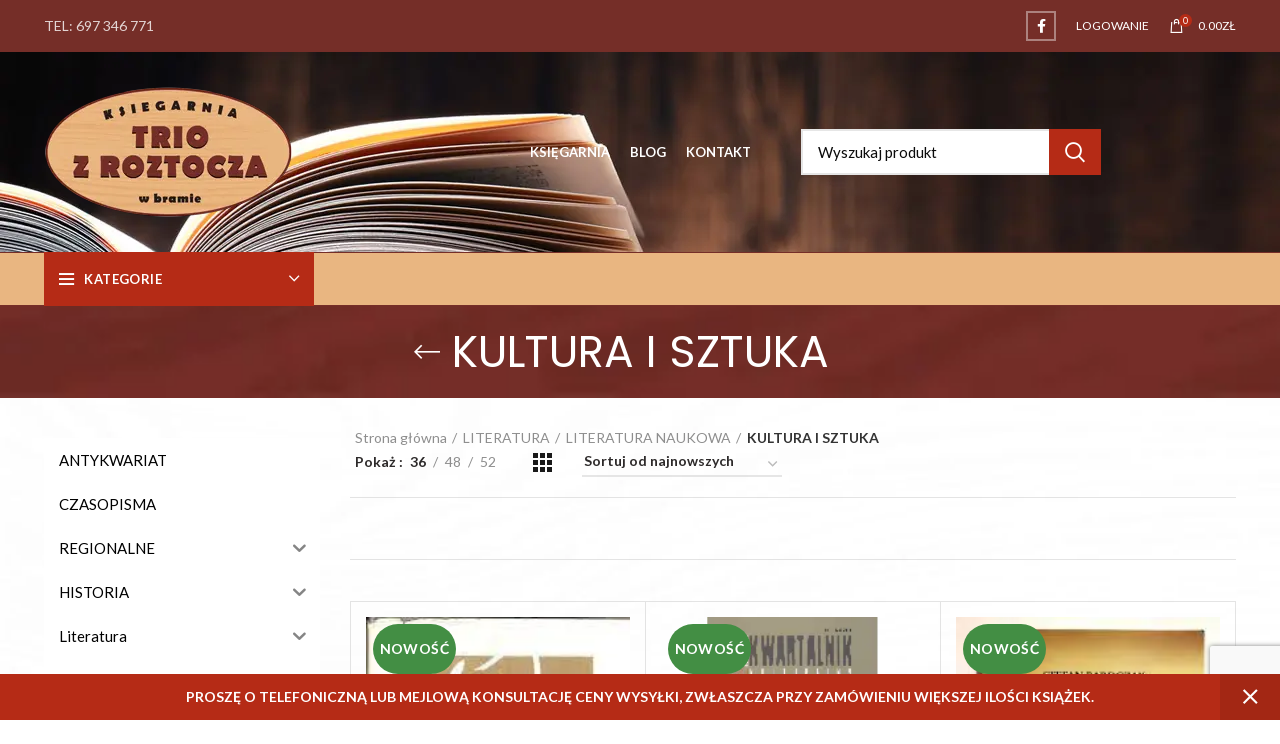

--- FILE ---
content_type: text/html; charset=UTF-8
request_url: https://triozroztocza.pl/product-category/literatura/literatura-naukowa/kultura-i-sztuka/
body_size: 38270
content:
<!DOCTYPE html>
<html lang="pl-PL">
<head>
	<meta charset="UTF-8">
	<meta name="viewport" content="width=device-width, initial-scale=1.0, maximum-scale=1.0, user-scalable=no">
	<link rel="profile" href="https://gmpg.org/xfn/11">
	<link rel="pingback" href="https://triozroztocza.pl/xmlrpc.php">

			<script>window.MSInputMethodContext && document.documentMode && document.write('<script src="https://triozroztocza.pl/wp-content/themes/woodmart/js/libs/ie11CustomProperties.min.js"><\/script>');</script>
		<meta name='robots' content='index, follow, max-image-preview:large, max-snippet:-1, max-video-preview:-1' />

	<!-- This site is optimized with the Yoast SEO plugin v22.8 - https://yoast.com/wordpress/plugins/seo/ -->
	<title>KULTURA I SZTUKA - Trio z Roztocza</title>
	<link rel="canonical" href="https://triozroztocza.pl/product-category/literatura/literatura-naukowa/kultura-i-sztuka/" />
	<link rel="next" href="https://triozroztocza.pl/product-category/literatura/literatura-naukowa/kultura-i-sztuka/page/2/" />
	<meta property="og:locale" content="pl_PL" />
	<meta property="og:type" content="article" />
	<meta property="og:title" content="KULTURA I SZTUKA - Trio z Roztocza" />
	<meta property="og:url" content="https://triozroztocza.pl/product-category/literatura/literatura-naukowa/kultura-i-sztuka/" />
	<meta property="og:site_name" content="Trio z Roztocza" />
	<meta name="twitter:card" content="summary_large_image" />
	<script type="application/ld+json" class="yoast-schema-graph">{"@context":"https://schema.org","@graph":[{"@type":"CollectionPage","@id":"https://triozroztocza.pl/product-category/literatura/literatura-naukowa/kultura-i-sztuka/","url":"https://triozroztocza.pl/product-category/literatura/literatura-naukowa/kultura-i-sztuka/","name":"KULTURA I SZTUKA - Trio z Roztocza","isPartOf":{"@id":"https://triozroztocza.pl/#website"},"primaryImageOfPage":{"@id":"https://triozroztocza.pl/product-category/literatura/literatura-naukowa/kultura-i-sztuka/#primaryimage"},"image":{"@id":"https://triozroztocza.pl/product-category/literatura/literatura-naukowa/kultura-i-sztuka/#primaryimage"},"thumbnailUrl":"https://triozroztocza.pl/wp-content/uploads/2023/10/jak.jpg","breadcrumb":{"@id":"https://triozroztocza.pl/product-category/literatura/literatura-naukowa/kultura-i-sztuka/#breadcrumb"},"inLanguage":"pl-PL"},{"@type":"ImageObject","inLanguage":"pl-PL","@id":"https://triozroztocza.pl/product-category/literatura/literatura-naukowa/kultura-i-sztuka/#primaryimage","url":"https://triozroztocza.pl/wp-content/uploads/2023/10/jak.jpg","contentUrl":"https://triozroztocza.pl/wp-content/uploads/2023/10/jak.jpg","width":185,"height":272},{"@type":"BreadcrumbList","@id":"https://triozroztocza.pl/product-category/literatura/literatura-naukowa/kultura-i-sztuka/#breadcrumb","itemListElement":[{"@type":"ListItem","position":1,"name":"Strona główna","item":"https://triozroztocza.pl/"},{"@type":"ListItem","position":2,"name":"LITERATURA","item":"https://triozroztocza.pl/product-category/literatura/"},{"@type":"ListItem","position":3,"name":"LITERATURA NAUKOWA","item":"https://triozroztocza.pl/product-category/literatura/literatura-naukowa/"},{"@type":"ListItem","position":4,"name":"KULTURA I SZTUKA"}]},{"@type":"WebSite","@id":"https://triozroztocza.pl/#website","url":"https://triozroztocza.pl/","name":"Trio z Roztocza","description":"","potentialAction":[{"@type":"SearchAction","target":{"@type":"EntryPoint","urlTemplate":"https://triozroztocza.pl/?s={search_term_string}"},"query-input":"required name=search_term_string"}],"inLanguage":"pl-PL"}]}</script>
	<!-- / Yoast SEO plugin. -->


<link rel='dns-prefetch' href='//fonts.googleapis.com' />
<link rel="alternate" type="application/rss+xml" title="Trio z Roztocza &raquo; Kanał z wpisami" href="https://triozroztocza.pl/feed/" />
<link rel="alternate" type="application/rss+xml" title="Trio z Roztocza &raquo; Kanał z komentarzami" href="https://triozroztocza.pl/comments/feed/" />
<link rel="alternate" type="application/rss+xml" title="Kanał Trio z Roztocza &raquo; KULTURA I SZTUKA Kategoria" href="https://triozroztocza.pl/product-category/literatura/literatura-naukowa/kultura-i-sztuka/feed/" />
<link rel='stylesheet' id='wdp_cart-summary-css' href='https://triozroztocza.pl/wp-content/plugins/advanced-dynamic-pricing-for-woocommerce/BaseVersion/assets/css/cart-summary.css?ver=4.10.5' type='text/css' media='all' />
<link rel='stylesheet' id='wp-block-library-css' href='https://triozroztocza.pl/wp-includes/css/dist/block-library/style.min.css?ver=6.5.7' type='text/css' media='all' />
<style id='classic-theme-styles-inline-css' type='text/css'>
/*! This file is auto-generated */
.wp-block-button__link{color:#fff;background-color:#32373c;border-radius:9999px;box-shadow:none;text-decoration:none;padding:calc(.667em + 2px) calc(1.333em + 2px);font-size:1.125em}.wp-block-file__button{background:#32373c;color:#fff;text-decoration:none}
</style>
<style id='global-styles-inline-css' type='text/css'>
body{--wp--preset--color--black: #000000;--wp--preset--color--cyan-bluish-gray: #abb8c3;--wp--preset--color--white: #ffffff;--wp--preset--color--pale-pink: #f78da7;--wp--preset--color--vivid-red: #cf2e2e;--wp--preset--color--luminous-vivid-orange: #ff6900;--wp--preset--color--luminous-vivid-amber: #fcb900;--wp--preset--color--light-green-cyan: #7bdcb5;--wp--preset--color--vivid-green-cyan: #00d084;--wp--preset--color--pale-cyan-blue: #8ed1fc;--wp--preset--color--vivid-cyan-blue: #0693e3;--wp--preset--color--vivid-purple: #9b51e0;--wp--preset--gradient--vivid-cyan-blue-to-vivid-purple: linear-gradient(135deg,rgba(6,147,227,1) 0%,rgb(155,81,224) 100%);--wp--preset--gradient--light-green-cyan-to-vivid-green-cyan: linear-gradient(135deg,rgb(122,220,180) 0%,rgb(0,208,130) 100%);--wp--preset--gradient--luminous-vivid-amber-to-luminous-vivid-orange: linear-gradient(135deg,rgba(252,185,0,1) 0%,rgba(255,105,0,1) 100%);--wp--preset--gradient--luminous-vivid-orange-to-vivid-red: linear-gradient(135deg,rgba(255,105,0,1) 0%,rgb(207,46,46) 100%);--wp--preset--gradient--very-light-gray-to-cyan-bluish-gray: linear-gradient(135deg,rgb(238,238,238) 0%,rgb(169,184,195) 100%);--wp--preset--gradient--cool-to-warm-spectrum: linear-gradient(135deg,rgb(74,234,220) 0%,rgb(151,120,209) 20%,rgb(207,42,186) 40%,rgb(238,44,130) 60%,rgb(251,105,98) 80%,rgb(254,248,76) 100%);--wp--preset--gradient--blush-light-purple: linear-gradient(135deg,rgb(255,206,236) 0%,rgb(152,150,240) 100%);--wp--preset--gradient--blush-bordeaux: linear-gradient(135deg,rgb(254,205,165) 0%,rgb(254,45,45) 50%,rgb(107,0,62) 100%);--wp--preset--gradient--luminous-dusk: linear-gradient(135deg,rgb(255,203,112) 0%,rgb(199,81,192) 50%,rgb(65,88,208) 100%);--wp--preset--gradient--pale-ocean: linear-gradient(135deg,rgb(255,245,203) 0%,rgb(182,227,212) 50%,rgb(51,167,181) 100%);--wp--preset--gradient--electric-grass: linear-gradient(135deg,rgb(202,248,128) 0%,rgb(113,206,126) 100%);--wp--preset--gradient--midnight: linear-gradient(135deg,rgb(2,3,129) 0%,rgb(40,116,252) 100%);--wp--preset--font-size--small: 13px;--wp--preset--font-size--medium: 20px;--wp--preset--font-size--large: 36px;--wp--preset--font-size--x-large: 42px;--wp--preset--spacing--20: 0.44rem;--wp--preset--spacing--30: 0.67rem;--wp--preset--spacing--40: 1rem;--wp--preset--spacing--50: 1.5rem;--wp--preset--spacing--60: 2.25rem;--wp--preset--spacing--70: 3.38rem;--wp--preset--spacing--80: 5.06rem;--wp--preset--shadow--natural: 6px 6px 9px rgba(0, 0, 0, 0.2);--wp--preset--shadow--deep: 12px 12px 50px rgba(0, 0, 0, 0.4);--wp--preset--shadow--sharp: 6px 6px 0px rgba(0, 0, 0, 0.2);--wp--preset--shadow--outlined: 6px 6px 0px -3px rgba(255, 255, 255, 1), 6px 6px rgba(0, 0, 0, 1);--wp--preset--shadow--crisp: 6px 6px 0px rgba(0, 0, 0, 1);}:where(.is-layout-flex){gap: 0.5em;}:where(.is-layout-grid){gap: 0.5em;}body .is-layout-flex{display: flex;}body .is-layout-flex{flex-wrap: wrap;align-items: center;}body .is-layout-flex > *{margin: 0;}body .is-layout-grid{display: grid;}body .is-layout-grid > *{margin: 0;}:where(.wp-block-columns.is-layout-flex){gap: 2em;}:where(.wp-block-columns.is-layout-grid){gap: 2em;}:where(.wp-block-post-template.is-layout-flex){gap: 1.25em;}:where(.wp-block-post-template.is-layout-grid){gap: 1.25em;}.has-black-color{color: var(--wp--preset--color--black) !important;}.has-cyan-bluish-gray-color{color: var(--wp--preset--color--cyan-bluish-gray) !important;}.has-white-color{color: var(--wp--preset--color--white) !important;}.has-pale-pink-color{color: var(--wp--preset--color--pale-pink) !important;}.has-vivid-red-color{color: var(--wp--preset--color--vivid-red) !important;}.has-luminous-vivid-orange-color{color: var(--wp--preset--color--luminous-vivid-orange) !important;}.has-luminous-vivid-amber-color{color: var(--wp--preset--color--luminous-vivid-amber) !important;}.has-light-green-cyan-color{color: var(--wp--preset--color--light-green-cyan) !important;}.has-vivid-green-cyan-color{color: var(--wp--preset--color--vivid-green-cyan) !important;}.has-pale-cyan-blue-color{color: var(--wp--preset--color--pale-cyan-blue) !important;}.has-vivid-cyan-blue-color{color: var(--wp--preset--color--vivid-cyan-blue) !important;}.has-vivid-purple-color{color: var(--wp--preset--color--vivid-purple) !important;}.has-black-background-color{background-color: var(--wp--preset--color--black) !important;}.has-cyan-bluish-gray-background-color{background-color: var(--wp--preset--color--cyan-bluish-gray) !important;}.has-white-background-color{background-color: var(--wp--preset--color--white) !important;}.has-pale-pink-background-color{background-color: var(--wp--preset--color--pale-pink) !important;}.has-vivid-red-background-color{background-color: var(--wp--preset--color--vivid-red) !important;}.has-luminous-vivid-orange-background-color{background-color: var(--wp--preset--color--luminous-vivid-orange) !important;}.has-luminous-vivid-amber-background-color{background-color: var(--wp--preset--color--luminous-vivid-amber) !important;}.has-light-green-cyan-background-color{background-color: var(--wp--preset--color--light-green-cyan) !important;}.has-vivid-green-cyan-background-color{background-color: var(--wp--preset--color--vivid-green-cyan) !important;}.has-pale-cyan-blue-background-color{background-color: var(--wp--preset--color--pale-cyan-blue) !important;}.has-vivid-cyan-blue-background-color{background-color: var(--wp--preset--color--vivid-cyan-blue) !important;}.has-vivid-purple-background-color{background-color: var(--wp--preset--color--vivid-purple) !important;}.has-black-border-color{border-color: var(--wp--preset--color--black) !important;}.has-cyan-bluish-gray-border-color{border-color: var(--wp--preset--color--cyan-bluish-gray) !important;}.has-white-border-color{border-color: var(--wp--preset--color--white) !important;}.has-pale-pink-border-color{border-color: var(--wp--preset--color--pale-pink) !important;}.has-vivid-red-border-color{border-color: var(--wp--preset--color--vivid-red) !important;}.has-luminous-vivid-orange-border-color{border-color: var(--wp--preset--color--luminous-vivid-orange) !important;}.has-luminous-vivid-amber-border-color{border-color: var(--wp--preset--color--luminous-vivid-amber) !important;}.has-light-green-cyan-border-color{border-color: var(--wp--preset--color--light-green-cyan) !important;}.has-vivid-green-cyan-border-color{border-color: var(--wp--preset--color--vivid-green-cyan) !important;}.has-pale-cyan-blue-border-color{border-color: var(--wp--preset--color--pale-cyan-blue) !important;}.has-vivid-cyan-blue-border-color{border-color: var(--wp--preset--color--vivid-cyan-blue) !important;}.has-vivid-purple-border-color{border-color: var(--wp--preset--color--vivid-purple) !important;}.has-vivid-cyan-blue-to-vivid-purple-gradient-background{background: var(--wp--preset--gradient--vivid-cyan-blue-to-vivid-purple) !important;}.has-light-green-cyan-to-vivid-green-cyan-gradient-background{background: var(--wp--preset--gradient--light-green-cyan-to-vivid-green-cyan) !important;}.has-luminous-vivid-amber-to-luminous-vivid-orange-gradient-background{background: var(--wp--preset--gradient--luminous-vivid-amber-to-luminous-vivid-orange) !important;}.has-luminous-vivid-orange-to-vivid-red-gradient-background{background: var(--wp--preset--gradient--luminous-vivid-orange-to-vivid-red) !important;}.has-very-light-gray-to-cyan-bluish-gray-gradient-background{background: var(--wp--preset--gradient--very-light-gray-to-cyan-bluish-gray) !important;}.has-cool-to-warm-spectrum-gradient-background{background: var(--wp--preset--gradient--cool-to-warm-spectrum) !important;}.has-blush-light-purple-gradient-background{background: var(--wp--preset--gradient--blush-light-purple) !important;}.has-blush-bordeaux-gradient-background{background: var(--wp--preset--gradient--blush-bordeaux) !important;}.has-luminous-dusk-gradient-background{background: var(--wp--preset--gradient--luminous-dusk) !important;}.has-pale-ocean-gradient-background{background: var(--wp--preset--gradient--pale-ocean) !important;}.has-electric-grass-gradient-background{background: var(--wp--preset--gradient--electric-grass) !important;}.has-midnight-gradient-background{background: var(--wp--preset--gradient--midnight) !important;}.has-small-font-size{font-size: var(--wp--preset--font-size--small) !important;}.has-medium-font-size{font-size: var(--wp--preset--font-size--medium) !important;}.has-large-font-size{font-size: var(--wp--preset--font-size--large) !important;}.has-x-large-font-size{font-size: var(--wp--preset--font-size--x-large) !important;}
.wp-block-navigation a:where(:not(.wp-element-button)){color: inherit;}
:where(.wp-block-post-template.is-layout-flex){gap: 1.25em;}:where(.wp-block-post-template.is-layout-grid){gap: 1.25em;}
:where(.wp-block-columns.is-layout-flex){gap: 2em;}:where(.wp-block-columns.is-layout-grid){gap: 2em;}
.wp-block-pullquote{font-size: 1.5em;line-height: 1.6;}
</style>
<style id='woocommerce-inline-inline-css' type='text/css'>
.woocommerce form .form-row .required { visibility: visible; }
</style>
<link rel='stylesheet' id='iksm-public-style-css' href='https://triozroztocza.pl/wp-content/plugins/iks-menu/assets/css/public.css?ver=1.11.3' type='text/css' media='all' />
<link rel='stylesheet' id='bootstrap-css' href='https://triozroztocza.pl/wp-content/themes/woodmart/css/bootstrap.min.css?ver=9.9.9.' type='text/css' media='all' />
<link rel='stylesheet' id='woodmart-style-css' href='https://triozroztocza.pl/wp-content/themes/woodmart/css/parts/base.min.css?ver=9.9.9.' type='text/css' media='all' />
<link rel='stylesheet' id='child-style-css' href='https://triozroztocza.pl/wp-content/themes/woodmart-child/style.css?ver=9.9.9.' type='text/css' media='all' />
<link rel='stylesheet' id='elementor-icons-css' href='https://triozroztocza.pl/wp-content/plugins/elementor/assets/lib/eicons/css/elementor-icons.min.css?ver=5.29.0' type='text/css' media='all' />
<link rel='stylesheet' id='elementor-frontend-css' href='https://triozroztocza.pl/wp-content/plugins/elementor/assets/css/frontend.min.css?ver=3.21.8' type='text/css' media='all' />
<link rel='stylesheet' id='swiper-css' href='https://triozroztocza.pl/wp-content/plugins/elementor/assets/lib/swiper/v8/css/swiper.min.css?ver=8.4.5' type='text/css' media='all' />
<link rel='stylesheet' id='elementor-post-13408-css' href='https://triozroztocza.pl/wp-content/uploads/elementor/css/post-13408.css?ver=1756899892' type='text/css' media='all' />
<link rel='stylesheet' id='elementor-global-css' href='https://triozroztocza.pl/wp-content/uploads/elementor/css/global.css?ver=1756899892' type='text/css' media='all' />
<link rel='stylesheet' id='wd-wp-gutenberg-css' href='https://triozroztocza.pl/wp-content/themes/woodmart/css/parts/wp-gutenberg.min.css?ver=9.9.9.' type='text/css' media='all' />
<link rel='stylesheet' id='wd-wpcf7-css' href='https://triozroztocza.pl/wp-content/themes/woodmart/css/parts/int-wpcf7.min.css?ver=9.9.9.' type='text/css' media='all' />
<link rel='stylesheet' id='wd-elementor-base-css' href='https://triozroztocza.pl/wp-content/themes/woodmart/css/parts/int-elementor-base.min.css?ver=9.9.9.' type='text/css' media='all' />
<link rel='stylesheet' id='wd-notices-fixed-css' href='https://triozroztocza.pl/wp-content/themes/woodmart/css/parts/mod-notices-fixed.min.css?ver=9.9.9.' type='text/css' media='all' />
<link rel='stylesheet' id='wd-woocommerce-base-css' href='https://triozroztocza.pl/wp-content/themes/woodmart/css/parts/woocommerce-base.min.css?ver=9.9.9.' type='text/css' media='all' />
<link rel='stylesheet' id='wd-page-shop-css' href='https://triozroztocza.pl/wp-content/themes/woodmart/css/parts/woo-page-shop.min.css?ver=9.9.9.' type='text/css' media='all' />
<link rel='stylesheet' id='wd-social-icons-css' href='https://triozroztocza.pl/wp-content/themes/woodmart/css/parts/el-social-icons.min.css?ver=9.9.9.' type='text/css' media='all' />
<link rel='stylesheet' id='wd-off-canvas-sidebar-css' href='https://triozroztocza.pl/wp-content/themes/woodmart/css/parts/opt-off-canvas-sidebar.min.css?ver=9.9.9.' type='text/css' media='all' />
<link rel='stylesheet' id='wd-product-loop-css' href='https://triozroztocza.pl/wp-content/themes/woodmart/css/parts/woo-product-loop.min.css?ver=9.9.9.' type='text/css' media='all' />
<link rel='stylesheet' id='wd-categories-loop-css' href='https://triozroztocza.pl/wp-content/themes/woodmart/css/parts/woo-categories-loop.min.css?ver=9.9.9.' type='text/css' media='all' />
<link rel='stylesheet' id='wd-mfp-popup-css' href='https://triozroztocza.pl/wp-content/themes/woodmart/css/parts/lib-magnific-popup.min.css?ver=9.9.9.' type='text/css' media='all' />
<link rel='stylesheet' id='wd-add-to-cart-popup-css' href='https://triozroztocza.pl/wp-content/themes/woodmart/css/parts/woo-opt-add-to-cart-popup.min.css?ver=9.9.9.' type='text/css' media='all' />
<link rel='stylesheet' id='wd-scroll-top-css' href='https://triozroztocza.pl/wp-content/themes/woodmart/css/parts/opt-scrolltotop.min.css?ver=9.9.9.' type='text/css' media='all' />
<link rel='stylesheet' id='wd-social-login-css' href='https://triozroztocza.pl/wp-content/themes/woodmart/css/parts/woo-opt-social-login.min.css?ver=9.9.9.' type='text/css' media='all' />
<link rel='stylesheet' id='xts-google-fonts-css' href='https://fonts.googleapis.com/css?family=Lato%3A400%2C700%7CPoppins%3A400%2C600%2C700&#038;ver=9.9.9.' type='text/css' media='all' />
<link rel='stylesheet' id='google-fonts-1-css' href='https://fonts.googleapis.com/css?family=Roboto%3A100%2C100italic%2C200%2C200italic%2C300%2C300italic%2C400%2C400italic%2C500%2C500italic%2C600%2C600italic%2C700%2C700italic%2C800%2C800italic%2C900%2C900italic&#038;display=auto&#038;subset=latin-ext&#038;ver=6.5.7' type='text/css' media='all' />
<link rel='stylesheet' id='wdp_pricing-table-css' href='https://triozroztocza.pl/wp-content/plugins/advanced-dynamic-pricing-for-woocommerce/BaseVersion/assets/css/pricing-table.css?ver=4.10.5' type='text/css' media='all' />
<link rel='stylesheet' id='wdp_deals-table-css' href='https://triozroztocza.pl/wp-content/plugins/advanced-dynamic-pricing-for-woocommerce/BaseVersion/assets/css/deals-table.css?ver=4.10.5' type='text/css' media='all' />
<link rel="preconnect" href="https://fonts.gstatic.com/" crossorigin><script type="text/javascript" src="https://triozroztocza.pl/wp-includes/js/jquery/jquery.min.js?ver=3.7.1" id="jquery-core-js"></script>
<script type="text/javascript" src="https://triozroztocza.pl/wp-includes/js/jquery/jquery-migrate.min.js?ver=3.4.1" id="jquery-migrate-js"></script>
<script type="text/javascript" src="https://triozroztocza.pl/wp-content/plugins/woocommerce/assets/js/jquery-blockui/jquery.blockUI.min.js?ver=2.7.0-wc.8.9.4" id="jquery-blockui-js" defer="defer" data-wp-strategy="defer"></script>
<script type="text/javascript" id="wc-add-to-cart-js-extra">
/* <![CDATA[ */
var wc_add_to_cart_params = {"ajax_url":"\/wp-admin\/admin-ajax.php","wc_ajax_url":"\/?wc-ajax=%%endpoint%%","i18n_view_cart":"Zobacz koszyk","cart_url":"https:\/\/triozroztocza.pl\/koszyk\/","is_cart":"","cart_redirect_after_add":"no"};
/* ]]> */
</script>
<script type="text/javascript" src="https://triozroztocza.pl/wp-content/plugins/woocommerce/assets/js/frontend/add-to-cart.min.js?ver=8.9.4" id="wc-add-to-cart-js" defer="defer" data-wp-strategy="defer"></script>
<script type="text/javascript" src="https://triozroztocza.pl/wp-content/plugins/woocommerce/assets/js/js-cookie/js.cookie.min.js?ver=2.1.4-wc.8.9.4" id="js-cookie-js" defer="defer" data-wp-strategy="defer"></script>
<script type="text/javascript" id="woocommerce-js-extra">
/* <![CDATA[ */
var woocommerce_params = {"ajax_url":"\/wp-admin\/admin-ajax.php","wc_ajax_url":"\/?wc-ajax=%%endpoint%%"};
/* ]]> */
</script>
<script type="text/javascript" src="https://triozroztocza.pl/wp-content/plugins/woocommerce/assets/js/frontend/woocommerce.min.js?ver=8.9.4" id="woocommerce-js" defer="defer" data-wp-strategy="defer"></script>
<script type="text/javascript" src="https://triozroztocza.pl/wp-content/plugins/iks-menu/assets/js/public.js?ver=1.11.3" id="iksm-public-script-js"></script>
<script type="text/javascript" src="https://triozroztocza.pl/wp-content/plugins/iks-menu/assets/js/menu.js?ver=1.11.3" id="iksm-menu-script-js"></script>
<script type="text/javascript" src="https://triozroztocza.pl/wp-content/themes/woodmart/js/libs/device.min.js?ver=9.9.9." id="wd-device-library-js"></script>
<link rel="https://api.w.org/" href="https://triozroztocza.pl/wp-json/" /><link rel="alternate" type="application/json" href="https://triozroztocza.pl/wp-json/wp/v2/product_cat/305" /><link rel="EditURI" type="application/rsd+xml" title="RSD" href="https://triozroztocza.pl/xmlrpc.php?rsd" />
<meta name="generator" content="WordPress 6.5.7" />
<meta name="generator" content="WooCommerce 8.9.4" />
<style type="text/css" id="iksm-dynamic-style"></style><meta name="theme-color" content="">			<link rel="shortcut icon" href="https://triozroztocza.pl/wp-content/uploads/2019/02/fav.png">
			<link rel="apple-touch-icon-precomposed" sizes="152x152" href="https://triozroztocza.pl/wp-content/uploads/2019/02/fav-ret.png">
					
						<noscript><style>.woocommerce-product-gallery{ opacity: 1 !important; }</style></noscript>
	<meta name="generator" content="Elementor 3.21.8; features: e_optimized_assets_loading, additional_custom_breakpoints; settings: css_print_method-external, google_font-enabled, font_display-auto">
        <style type="text/css">
            .wdp_bulk_table_content .wdp_pricing_table_caption { color: #6d6d6d ! important} .wdp_bulk_table_content table thead td { color: #6d6d6d ! important} .wdp_bulk_table_content table thead td { background-color: #efefef ! important} .wdp_bulk_table_content table thead td { higlight_background_color-color: #efefef ! important} .wdp_bulk_table_content table thead td { higlight_text_color: #6d6d6d ! important} .wdp_bulk_table_content table tbody td { color: #6d6d6d ! important} .wdp_bulk_table_content table tbody td { background-color: #ffffff ! important} .wdp_bulk_table_content .wdp_pricing_table_footer { color: #6d6d6d ! important}        </style>
        			<script  type="text/javascript">
				!function(f,b,e,v,n,t,s){if(f.fbq)return;n=f.fbq=function(){n.callMethod?
					n.callMethod.apply(n,arguments):n.queue.push(arguments)};if(!f._fbq)f._fbq=n;
					n.push=n;n.loaded=!0;n.version='2.0';n.queue=[];t=b.createElement(e);t.async=!0;
					t.src=v;s=b.getElementsByTagName(e)[0];s.parentNode.insertBefore(t,s)}(window,
					document,'script','https://connect.facebook.net/en_US/fbevents.js');
			</script>
			<!-- WooCommerce Facebook Integration Begin -->
			<script  type="text/javascript">

				fbq('init', '439423897709420', {}, {
    "agent": "woocommerce-8.9.4-3.2.4"
});

				fbq( 'track', 'PageView', {
    "source": "woocommerce",
    "version": "8.9.4",
    "pluginVersion": "3.2.4"
} );

				document.addEventListener( 'DOMContentLoaded', function() {
					// Insert placeholder for events injected when a product is added to the cart through AJAX.
					document.body.insertAdjacentHTML( 'beforeend', '<div class=\"wc-facebook-pixel-event-placeholder\"></div>' );
				}, false );

			</script>
			<!-- WooCommerce Facebook Integration End -->
					<style type="text/css" id="wp-custom-css">
			
li.cat-link shop-all-link {display: none}
a.category-nav-link {display: none}
span.nav-link-text (max-width:600px) {display: none}
div.wd-products-nav {display: none}
.wd-back-btn wd-tooltip-inited {display: none}
p.woocommerce-result-count {display:none; color: white}
div.wd-shop-tools {color:black; padding: 0px 0px 0px 5px; margin: -10px 0px 0px;}

.easy-sidebar-menu-widget-link {color:black}

.easy-sidebar-menu-widget-link:hover {color:#752e28; 	font-weight: 600; }


@media (min-width: 600px) and (max-width: 2500px) 
{
	div#woodmart-ajax-search-2 {display:none}
div#woodmart-ajax-search-3 {display:none}	div#woocommerce_recently_viewed_products-4 {display:none}
	
}
	
@media (max-width: 500px){
	
	div.wd-shop-tools.woodmart-woo-breadcrumbs {display:none}
	
}


div#tab1 {color:black;}

div.product-tabs-wrapper{color:black;}



wd-spacing-30>[class*="col"] {
    margin-bottom: 30px;
    padding-right: 22px;
    padding-left: 22px;
}


.title-line-two .product-grid-item .wd-entities-title {
    max-height: 36px;
    margin-top: 30px;
}


div.column_main:hover {color: }

.payment_methods li img {
    margin-right: 5px;
    margin-left: 5px;
    max-height: 40px;
    display: none;
}


.searchform.wd-style-with-bg.search-style-with-bg.woodmart-ajax-search{
	width: 300px;
	margin-left: 30px
}		</style>
		<style>
		
		</style>			<style data-type="wd-style-header_528910">
				.whb-top-bar .wd-dropdown {
	margin-top: 6px;
}

.whb-top-bar .wd-dropdown:after {
	height: 16px;
}

.whb-sticked .whb-general-header .wd-dropdown {
	margin-top: 22px;
}

.whb-sticked .whb-general-header .wd-dropdown:after {
	height: 32px;
}

.whb-header-bottom .wd-dropdown {
	margin-top: 6px;
}

.whb-header-bottom .wd-dropdown:after {
	height: 16px;
}

.whb-sticked .whb-header-bottom .wd-dropdown {
	margin-top: 6px;
}

.whb-sticked .whb-header-bottom .wd-dropdown:after {
	height: 16px;
}

.whb-header-bottom .wd-header-cats {
	margin-top: -1px;
	margin-bottom: -1px;
	height: calc(100% + 2px);
}


@media (min-width: 1025px) {
		.whb-top-bar-inner {
		height: 52px;
		max-height: 52px;
	}

		.whb-sticked .whb-top-bar-inner {
		height: 40px;
		max-height: 40px;
	}
		
		.whb-general-header-inner {
		height: 200px;
		max-height: 200px;
	}

		.whb-sticked .whb-general-header-inner {
		height: 84px;
		max-height: 84px;
	}
		
		.whb-header-bottom-inner {
		height: 52px;
		max-height: 52px;
	}

		.whb-sticked .whb-header-bottom-inner {
		height: 52px;
		max-height: 52px;
	}
		
	
			.wd-header-overlap .title-size-small {
		padding-top: 326px;
	}

	.wd-header-overlap .title-size-default {
		padding-top: 366px;
	}

	.wd-header-overlap .title-size-large {
		padding-top: 406px;
	}

		.wd-header-overlap .without-title.title-size-small {
		padding-top: 306px;
	}

	.wd-header-overlap .without-title.title-size-default {
		padding-top: 341px;
	}

	.wd-header-overlap .without-title.title-size-large {
		padding-top: 366px;
	}

		.single-product .whb-overcontent:not(.whb-custom-header) {
		padding-top: 306px;
	}
	}

@media (max-width: 1024px) {
	
		.whb-general-header-inner {
		height: 60px;
		max-height: 60px;
	}
	
	
	
			.wd-header-overlap .page-title {
		padding-top: 77px;
	}

		.wd-header-overlap .without-title.title-shop {
		padding-top: 62px;
	}

		.single-product .whb-overcontent:not(.whb-custom-header) {
		padding-top: 62px;
	}
	}
		
.whb-top-bar {
	background-color: rgba(117, 46, 40, 1);
}

.whb-general-header {
	background-image: url(https://triozroztocza.pl/wp-content/uploads/2019/02/header.jpg);border-color: rgba(117, 46, 40, 1);border-bottom-width: 1px;border-bottom-style: solid;
}

.whb-header-bottom {
	background-color: rgba(233, 182, 129, 1);border-color: rgba(117, 46, 40, 1);border-bottom-width: 1px;border-bottom-style: solid;
}
			</style>
						<style data-type="wd-style-theme_settings_default">
				.page-title-default{
	background-color:#752e28;
	background-image: url(https://triozroztocza.pl/wp-content/uploads/2019/02/page-title.jpg);
	background-repeat:no-repeat;
	background-size:inherit;
	background-attachment:scroll;
	background-position:center center;
}

.footer-container{
	background-color:#291b1a;
}

:root{
--wd-text-font:"Lato", Arial, Helvetica, sans-serif;
--wd-text-font-weight:400;
--wd-text-color:rgb(10,10,10);
--wd-text-font-size:14px;
}
:root{
--wd-title-font:"Poppins", Arial, Helvetica, sans-serif;
--wd-title-font-weight:400;
--wd-title-color:rgb(10,10,10);
}
:root{
--wd-entities-title-font:"Poppins", Arial, Helvetica, sans-serif;
--wd-entities-title-font-weight:700;
--wd-entities-title-color:#333333;
--wd-entities-title-color-hover:rgb(51 51 51 / 65%);
}
:root{
--wd-alternative-font:"Poppins", Arial, Helvetica, sans-serif;
}
:root{
--wd-widget-title-font:"Lato", Arial, Helvetica, sans-serif;
--wd-widget-title-font-weight:700;
--wd-widget-title-transform:uppercase;
--wd-widget-title-color:#333;
--wd-widget-title-font-size:18px;
}
:root{
--wd-header-el-font:"Lato", Arial, Helvetica, sans-serif;
--wd-header-el-font-weight:700;
--wd-header-el-transform:uppercase;
--wd-header-el-font-size:13px;
}
:root{
--wd-primary-color:rgb(181,43,22);
}
:root{
--wd-alternative-color:rgb(247,192,104);
}
:root{
--wd-link-color:rgb(181,43,22);
--wd-link-color-hover:rgb(247,192,104);
}
body{
	background-color:transparent;
	background-image: url(https://triozroztocza.pl/wp-content/uploads/2019/02/pattern-1.jpg);
	background-repeat:no-repeat;
	background-size:cover;
	background-attachment:fixed;
	background-position:center top;
}

.woodmart-archive-shop .main-page-wrapper{
	background-image: url(https://triozroztocza.pl/wp-content/uploads/2019/02/pattern-1.jpg);
	background-repeat:no-repeat;
	background-size:cover;
	background-attachment:fixed;
	background-position:center top;
}

.single-product .main-page-wrapper{
	background-image: url(https://triozroztocza.pl/wp-content/uploads/2019/02/pattern-1.jpg);
	background-repeat:no-repeat;
	background-size:cover;
	background-attachment:fixed;
	background-position:center top;
}

.woodmart-archive-blog .main-page-wrapper{
	background-image: url(https://triozroztocza.pl/wp-content/uploads/2019/02/pattern-1.jpg);
	background-repeat:no-repeat;
	background-size:cover;
	background-attachment:fixed;
	background-position:center top;
}

.single-post .main-page-wrapper{
	background-image: url(https://triozroztocza.pl/wp-content/uploads/2019/02/pattern-1.jpg);
	background-repeat:no-repeat;
	background-size:cover;
	background-attachment:fixed;
	background-position:center top;
}

:root{
--btn-default-bgcolor:rgb(181,43,22);
}
:root{
--btn-default-bgcolor-hover:rgb(247,192,104);
}
:root{
--btn-shop-bgcolor:rgb(181,43,22);
}
:root{
--btn-shop-bgcolor-hover:rgb(247,192,104);
}
:root{
--btn-accent-bgcolor:rgb(255,135,135);
}
:root{
--btn-accent-bgcolor-hover:rgb(181,43,22);
}
:root{
--notices-success-bg:#459647;
}
:root{
--notices-success-color:#fff;
}
:root{
--notices-warning-bg:#E0B252;
}
:root{
--notices-warning-color:#fff;
}
.wd-popup.wd-promo-popup{
	background-color:#111111;
	background-repeat:no-repeat;
	background-size:contain;
	background-position:left center;
}

@font-face {
	font-weight: normal;
	font-style: normal;
	font-family: "woodmart-font";
	src: url("//triozroztocza.pl/wp-content/themes/woodmart/fonts/woodmart-font.woff?v=9.9.9.") format("woff"),
	url("//triozroztocza.pl/wp-content/themes/woodmart/fonts/woodmart-font.woff2?v=9.9.9.") format("woff2");
}

	:root{
	
	
			--wd-form-brd-radius: 0px;
	
	--wd-form-brd-width: 2px;

	--btn-default-color: #fff;
	--btn-default-color-hover: #fff;

	--btn-shop-color: #fff;
	--btn-shop-color-hover: #fff;

	--btn-accent-color: #fff;
	--btn-accent-color-hover: #fff;
	
	
	
	
	
	
	
	
	
			--btn-default-brd-radius: 5px;
		--btn-default-box-shadow: none;
		--btn-default-box-shadow-hover: none;
	
			--btn-shop-brd-radius: 5px;
		--btn-shop-box-shadow: none;
		--btn-shop-box-shadow-hover: none;
	
			--btn-accent-brd-radius: 5px;
		--btn-accent-box-shadow: none;
		--btn-accent-box-shadow-hover: none;
		}

	/* Site width */
		/* Header Boxed */
	@media (min-width: 1025px) {
		.whb-boxed:not(.whb-sticked):not(.whb-full-width) .whb-main-header {
			max-width: 1192px;
		}
	}

	.container {
		max-width: 1222px;
	}
	
	
		.elementor-section.wd-section-stretch > .elementor-column-gap-no {
			max-width: 1192px;
		}

		.elementor-section.wd-section-stretch > .elementor-column-gap-narrow {
			max-width: 1202px;
		}

		.elementor-section.wd-section-stretch > .elementor-column-gap-default {
			max-width: 1212px;
		}

		.elementor-section.wd-section-stretch > .elementor-column-gap-extended {
			max-width: 1222px;
		}

		.elementor-section.wd-section-stretch > .elementor-column-gap-wide {
			max-width: 1232px;
		}

		.elementor-section.wd-section-stretch > .elementor-column-gap-wider {
			max-width: 1252px;
		}
		
		@media (min-width: 1239px) {

			.platform-Windows .wd-section-stretch > .elementor-container {
				margin-left: auto;
				margin-right: auto;
			}
		}

		@media (min-width: 1222px) {

			html:not(.platform-Windows) .wd-section-stretch > .elementor-container {
				margin-left: auto;
				margin-right: auto;
			}
		}

	
/* Quick view */
div.wd-popup.popup-quick-view {
	max-width: 920px;
}

/* Shop popup */
div.wd-popup.wd-promo-popup {
	max-width: 800px;
}

/* Age verify */
div.wd-popup.wd-age-verify {
	max-width: 500px;
}

/* Header Banner */
.header-banner {
	height: 40px;
}

body.header-banner-display .website-wrapper {
	margin-top:40px;
}

/* Tablet */
@media (max-width: 1024px) {
	/* header Banner */
	.header-banner {
		height: 40px;
	}
	
	body.header-banner-display .website-wrapper {
		margin-top:40px;
	}
}

.woodmart-woocommerce-layered-nav .wd-scroll-content {
	max-height: 280px;
}
		
			</style>
			</head>

<body data-rsssl=1 class="archive tax-product_cat term-kultura-i-sztuka term-305 theme-woodmart woocommerce woocommerce-page woocommerce-demo-store woocommerce-no-js wrapper-full-width  form-style-square  form-border-width-2 categories-accordion-on woodmart-archive-shop woodmart-ajax-shop-on offcanvas-sidebar-mobile offcanvas-sidebar-tablet notifications-sticky wd-header-overlap woodmart-header-overcontent elementor-default elementor-kit-13408">
				
		
	<div class="website-wrapper">

		
			<!-- HEADER -->
							<header class="whb-header whb-overcontent whb-sticky-shadow whb-scroll-slide whb-sticky-real">
					<div class="whb-main-header">
	
<div class="whb-row whb-top-bar whb-not-sticky-row whb-with-bg whb-without-border whb-color-light whb-flex-flex-middle whb-hidden-mobile">
	<div class="container">
		<div class="whb-flex-row whb-top-bar-inner">
			<div class="whb-column whb-col-left whb-visible-lg">
	
<div class="wd-header-text set-cont-mb-s reset-last-child  whb-text-element"><span style="font-size: 14px;">TEL: 697 346 771  </span></div>
</div>
<div class="whb-column whb-col-center whb-visible-lg whb-empty-column">
	</div>
<div class="whb-column whb-col-right whb-visible-lg">
	
			<div class="wd-social-icons woodmart-social-icons text-left icons-design-bordered icons-size- color-scheme-light social-follow social-form-square">
									<a rel="noopener noreferrer nofollow" href="https://www.facebook.com/triozroztocza/" target="_blank" class=" wd-social-icon social-facebook">
						<span class="wd-icon"></span>
											</a>
				
				
				
				
				
				
				
				
				
				
				
				
				
				
				
				
				
								
								
				
								
				
			</div>

		<div class="wd-header-my-account wd-tools-element wd-event-hover  wd-account-style-text my-account-with-text login-side-opener woodmart-header-links woodmart-navigation item-event-hover menu-simple-dropdown">
			<a href="https://triozroztocza.pl/moje-konto/" title="My account">
			<span class="wd-tools-icon">
							</span>
			<span class="wd-tools-text">
				Logowanie			</span>
		</a>
		
			</div>

<div class="wd-header-cart wd-tools-element wd-design-2 woodmart-cart-alt cart-widget-opener woodmart-shopping-cart woodmart-cart-design-2">
	<a href="https://triozroztocza.pl/koszyk/" title="Koszyk">
		<span class="wd-tools-icon wd-icon-alt woodmart-cart-icon">
													<span class="wd-cart-number woodmart-cart-number">0 <span>items</span></span>
							</span>
		<span class="wd-tools-text woodmart-cart-totals">
			
			<span class="subtotal-divider">/</span>
						<span class="wd-cart-subtotal woodmart-cart-subtotal"><span class="woocommerce-Price-amount amount"><bdi>0.00<span class="woocommerce-Price-currencySymbol">&#122;&#322;</span></bdi></span></span>
				</span>
	</a>
	</div>
</div>
<div class="whb-column whb-col-mobile whb-hidden-lg">
	<div class="wd-header-nav wd-header-secondary-nav text-right navigation-style-default" role="navigation">
	<ul id="menu-przydatne-linki" class="menu wd-nav wd-nav-secondary wd-style-default"><li id="menu-item-2468" class="menu-item menu-item-type-post_type menu-item-object-page menu-item-2468 item-level-0 menu-item-design-default menu-simple-dropdown wd-event-hover"><a href="https://triozroztocza.pl/regulamin/" class="woodmart-nav-link"><span class="nav-link-text">Regulamin</span></a></li>
<li id="menu-item-2469" class="menu-item menu-item-type-post_type menu-item-object-page menu-item-2469 item-level-0 menu-item-design-default menu-simple-dropdown wd-event-hover"><a href="https://triozroztocza.pl/zwroty-i-reklamacje/" class="woodmart-nav-link"><span class="nav-link-text">Zwroty i reklamacje</span></a></li>
</ul></div><!--END MAIN-NAV-->
</div>
		</div>
	</div>
</div>

<div class="whb-row whb-general-header whb-sticky-row whb-with-bg whb-border-fullwidth whb-color-light whb-flex-equal-sides">
	<div class="container">
		<div class="whb-flex-row whb-general-header-inner">
			<div class="whb-column whb-col-left whb-visible-lg">
	<div class="site-logo 
">
	<a href="https://triozroztocza.pl/" class="wd-logo wd-main-logo woodmart-logo woodmart-main-logo" rel="home">
		<img src="https://triozroztocza.pl/wp-content/uploads/2019/02/Trio-logo-glowne.png" alt="Trio z Roztocza" style="max-width: 250px;" />	</a>
	</div>
</div>
<div class="whb-column whb-col-center whb-visible-lg">
	<div class="wd-header-nav wd-header-main-nav text-center navigation-style-default" role="navigation">
	<ul id="menu-main" class="menu wd-nav wd-nav-main wd-style-default"><li id="menu-item-16994" class="menu-item menu-item-type-post_type menu-item-object-page menu-item-16994 item-level-0 menu-item-design-default menu-simple-dropdown wd-event-hover"><a href="https://triozroztocza.pl/sklep/" class="woodmart-nav-link"><span class="nav-link-text">Księgarnia</span></a></li>
<li id="menu-item-2493" class="menu-item menu-item-type-post_type menu-item-object-page menu-item-2493 item-level-0 menu-item-design-default menu-simple-dropdown wd-event-hover"><a href="https://triozroztocza.pl/blog/" class="woodmart-nav-link"><span class="nav-link-text">Blog</span></a></li>
<li id="menu-item-2680" class="menu-item menu-item-type-post_type menu-item-object-page menu-item-2680 item-level-0 menu-item-design-default menu-simple-dropdown wd-event-hover"><a href="https://triozroztocza.pl/kontakt/" class="woodmart-nav-link"><span class="nav-link-text">Kontakt</span></a></li>
</ul></div><!--END MAIN-NAV-->
</div>
<div class="whb-column whb-col-right whb-visible-lg">
				<div class="wd-search-form wd-header-search-form woodmart-search-form">
								<form role="search" method="get" class="searchform  wd-style-with-bg search-style-with-bg woodmart-ajax-search" action="https://triozroztocza.pl/"  data-thumbnail="1" data-price="1" data-post_type="product" data-count="20" data-sku="0" data-symbols_count="3">
					<input type="text" class="s" placeholder="Wyszukaj produkt" value="" name="s" aria-label="Search" title="Wyszukaj produkt" />
					<input type="hidden" name="post_type" value="product">
										<button type="submit" class="searchsubmit">
						Search											</button>
				</form>
													<div class="search-results-wrapper">
						<div class="wd-dropdown-results wd-scroll wd-dropdown woodmart-search-results">
							<div class="wd-scroll-content"></div>
						</div>

											</div>
							</div>
		</div>
<div class="whb-column whb-mobile-left whb-hidden-lg">
	<div class="wd-tools-element wd-header-mobile-nav wd-style-icon woodmart-burger-icon">
	<a href="#" rel="noffollow">
		<span class="wd-tools-icon woodmart-burger">
					</span>
	
		<span class="wd-tools-text">Menu</span>
	</a>
</div><!--END wd-header-mobile-nav--></div>
<div class="whb-column whb-mobile-center whb-hidden-lg">
	<div class="site-logo 
">
	<a href="https://triozroztocza.pl/" class="wd-logo wd-main-logo woodmart-logo woodmart-main-logo" rel="home">
		<img src="https://triozroztocza.pl/wp-content/uploads/2019/02/Trio-logo-glowne.png" alt="Trio z Roztocza" style="max-width: 179px;" />	</a>
	</div>
</div>
<div class="whb-column whb-mobile-right whb-hidden-lg">
	
<div class="wd-header-cart wd-tools-element wd-design-5 woodmart-cart-alt cart-widget-opener woodmart-shopping-cart woodmart-cart-design-5">
	<a href="https://triozroztocza.pl/koszyk/" title="Koszyk">
		<span class="wd-tools-icon wd-icon-alt woodmart-cart-icon">
													<span class="wd-cart-number woodmart-cart-number">0 <span>items</span></span>
							</span>
		<span class="wd-tools-text woodmart-cart-totals">
			
			<span class="subtotal-divider">/</span>
						<span class="wd-cart-subtotal woodmart-cart-subtotal"><span class="woocommerce-Price-amount amount"><bdi>0.00<span class="woocommerce-Price-currencySymbol">&#122;&#322;</span></bdi></span></span>
				</span>
	</a>
	</div>
</div>
		</div>
	</div>
</div>

<div class="whb-row whb-header-bottom whb-sticky-row whb-with-bg whb-border-fullwidth whb-color-dark whb-flex-equal-sides whb-hidden-mobile">
	<div class="container">
		<div class="whb-flex-row whb-header-bottom-inner">
			<div class="whb-column whb-col-left whb-visible-lg">
	
<div class="wd-header-cats wd-event-hover show-on-hover whb-e1w2agm8u3e6oz85llxc header-categories-nav" role="navigation">
	<span class="menu-opener color-scheme-light header-categories-nav-wrap">
					<span class="menu-opener-icon woodmart-burger"></span>
		
		<span class="menu-open-label">
			Kategorie		</span>
	</span>
	<div class="wd-dropdown wd-dropdown-cats  categories-menu-dropdown">
		<ul id="menu-kategorie-strona-glowna" class="menu wd-nav wd-nav-vertical vertical-navigation"><li id="menu-item-18092" class="menu-item menu-item-type-taxonomy menu-item-object-product_cat menu-item-18092 item-level-0 menu-item-design-default menu-simple-dropdown wd-event-hover"><a href="https://triozroztocza.pl/product-category/antykwariat/" class="woodmart-nav-link"><span class="nav-link-text">ANTYKWARIAT</span></a></li>
<li id="menu-item-18087" class="menu-item menu-item-type-taxonomy menu-item-object-product_cat menu-item-18087 item-level-0 menu-item-design-default menu-simple-dropdown wd-event-hover"><a href="https://triozroztocza.pl/product-category/nowosci/" class="woodmart-nav-link"><span class="nav-link-text">NASZE NOWOŚCI</span></a></li>
<li id="menu-item-18077" class="menu-item menu-item-type-taxonomy menu-item-object-product_cat menu-item-has-children menu-item-18077 item-level-0 menu-item-design-default menu-simple-dropdown wd-event-hover"><a href="https://triozroztocza.pl/product-category/historia/" class="woodmart-nav-link"><span class="nav-link-text">HISTORIA</span></a><div class="color-scheme-dark wd-design-default wd-dropdown-menu wd-dropdown sub-menu-dropdown"><div class="container">
<ul class="wd-sub-menu sub-menu color-scheme-dark">
	<li id="menu-item-18078" class="menu-item menu-item-type-taxonomy menu-item-object-product_cat menu-item-18078 item-level-1"><a href="https://triozroztocza.pl/product-category/historia/militaria-i-wojskowosc/" class="woodmart-nav-link">MILITARIA I WOJSKOWOŚĆ</a></li>
	<li id="menu-item-18079" class="menu-item menu-item-type-taxonomy menu-item-object-product_cat menu-item-18079 item-level-1"><a href="https://triozroztocza.pl/product-category/historia/2-wojna-swiatowa/" class="woodmart-nav-link">II WOJNA ŚWIATOWA</a></li>
	<li id="menu-item-18080" class="menu-item menu-item-type-taxonomy menu-item-object-product_cat menu-item-18080 item-level-1"><a href="https://triozroztocza.pl/product-category/historia/wiek-xx/" class="woodmart-nav-link">WIEK XX</a></li>
	<li id="menu-item-18081" class="menu-item menu-item-type-taxonomy menu-item-object-product_cat menu-item-18081 item-level-1"><a href="https://triozroztocza.pl/product-category/historia/wiek-xix/" class="woodmart-nav-link">WIEK XIX</a></li>
	<li id="menu-item-18082" class="menu-item menu-item-type-taxonomy menu-item-object-product_cat menu-item-18082 item-level-1"><a href="https://triozroztocza.pl/product-category/historia/nowozytna/" class="woodmart-nav-link">HISTORIA NOWOŻYTNA</a></li>
	<li id="menu-item-18083" class="menu-item menu-item-type-taxonomy menu-item-object-product_cat menu-item-18083 item-level-1"><a href="https://triozroztocza.pl/product-category/historia/sredniowiecze/" class="woodmart-nav-link">ŚREDNIOWIECZE</a></li>
	<li id="menu-item-18084" class="menu-item menu-item-type-taxonomy menu-item-object-product_cat menu-item-18084 item-level-1"><a href="https://triozroztocza.pl/product-category/historia/starozytnosc/" class="woodmart-nav-link">STAROŻYTNOŚĆ</a></li>
	<li id="menu-item-18089" class="menu-item menu-item-type-taxonomy menu-item-object-product_cat menu-item-18089 item-level-1"><a href="https://triozroztocza.pl/product-category/polityka/" class="woodmart-nav-link">POLITYKA</a></li>
</ul>
</div>
</div>
</li>
<li id="menu-item-18950" class="menu-item menu-item-type-taxonomy menu-item-object-product_cat menu-item-has-children menu-item-18950 item-level-0 menu-item-design-default menu-simple-dropdown wd-event-hover"><a href="https://triozroztocza.pl/product-category/regionalne/" class="woodmart-nav-link"><span class="nav-link-text">REGIONALNE</span></a><div class="color-scheme-dark wd-design-default wd-dropdown-menu wd-dropdown sub-menu-dropdown"><div class="container">
<ul class="wd-sub-menu sub-menu color-scheme-dark">
	<li id="menu-item-18963" class="menu-item menu-item-type-taxonomy menu-item-object-product_cat menu-item-18963 item-level-1"><a href="https://triozroztocza.pl/product-category/regionalne/izbica/" class="woodmart-nav-link">IZBICA</a></li>
	<li id="menu-item-18962" class="menu-item menu-item-type-taxonomy menu-item-object-product_cat menu-item-18962 item-level-1"><a href="https://triozroztocza.pl/product-category/regionalne/majdanek/" class="woodmart-nav-link">MAJDANEK</a></li>
	<li id="menu-item-18961" class="menu-item menu-item-type-taxonomy menu-item-object-product_cat menu-item-18961 item-level-1"><a href="https://triozroztocza.pl/product-category/regionalne/tomaszow-lubelski/" class="woodmart-nav-link">TOMASZÓW LUBELSKI</a></li>
	<li id="menu-item-18954" class="menu-item menu-item-type-taxonomy menu-item-object-product_cat menu-item-18954 item-level-1"><a href="https://triozroztocza.pl/product-category/regionalne/zamosc-i-roztocze/" class="woodmart-nav-link">ZAMOŚĆ I ROZTOCZE</a></li>
</ul>
</div>
</div>
</li>
<li id="menu-item-18102" class="menu-item menu-item-type-taxonomy menu-item-object-product_cat menu-item-has-children menu-item-18102 item-level-0 menu-item-design-default menu-simple-dropdown wd-event-hover"><a href="https://triozroztocza.pl/product-category/kresy/" class="woodmart-nav-link"><span class="nav-link-text">KRESY</span></a><div class="color-scheme-dark wd-design-default wd-dropdown-menu wd-dropdown sub-menu-dropdown"><div class="container">
<ul class="wd-sub-menu sub-menu color-scheme-dark">
	<li id="menu-item-18960" class="menu-item menu-item-type-taxonomy menu-item-object-product_cat menu-item-18960 item-level-1"><a href="https://triozroztocza.pl/product-category/kresy/kraje-nadbaltyckie/" class="woodmart-nav-link">KRAJE NADBAŁTYCKIE</a></li>
	<li id="menu-item-18956" class="menu-item menu-item-type-taxonomy menu-item-object-product_cat menu-item-18956 item-level-1"><a href="https://triozroztocza.pl/product-category/kresy/ukraina/" class="woodmart-nav-link">UKRAINA</a></li>
</ul>
</div>
</div>
</li>
<li id="menu-item-18088" class="menu-item menu-item-type-taxonomy menu-item-object-product_cat menu-item-18088 item-level-0 menu-item-design-default menu-simple-dropdown wd-event-hover"><a href="https://triozroztocza.pl/product-category/reprinty/" class="woodmart-nav-link"><span class="nav-link-text">REPRINTY</span></a></li>
<li id="menu-item-18086" class="menu-item menu-item-type-taxonomy menu-item-object-product_cat menu-item-has-children menu-item-18086 item-level-0 menu-item-design-default menu-simple-dropdown wd-event-hover"><a href="https://triozroztocza.pl/product-category/literatura/literatura-piekna-powiesci/" class="woodmart-nav-link"><span class="nav-link-text">LITERATURA PIĘKNA</span></a><div class="color-scheme-dark wd-design-default wd-dropdown-menu wd-dropdown sub-menu-dropdown"><div class="container">
<ul class="wd-sub-menu sub-menu color-scheme-dark">
	<li id="menu-item-18100" class="menu-item menu-item-type-taxonomy menu-item-object-product_cat menu-item-18100 item-level-1"><a href="https://triozroztocza.pl/product-category/literatura/komiks/" class="woodmart-nav-link">KOMIKS, MANGA</a></li>
	<li id="menu-item-18090" class="menu-item menu-item-type-taxonomy menu-item-object-product_cat menu-item-18090 item-level-1"><a href="https://triozroztocza.pl/product-category/literatura/literatura-obyczajowa/" class="woodmart-nav-link">LITERATURA OBYCZAJOWA</a></li>
	<li id="menu-item-18094" class="menu-item menu-item-type-taxonomy menu-item-object-product_cat menu-item-18094 item-level-1"><a href="https://triozroztocza.pl/product-category/literatura-wspolczesna-2/" class="woodmart-nav-link">LITERATURA WSPÓŁCZESNA</a></li>
	<li id="menu-item-18101" class="menu-item menu-item-type-taxonomy menu-item-object-product_cat menu-item-18101 item-level-1"><a href="https://triozroztocza.pl/product-category/literatura/literatura-faktu/" class="woodmart-nav-link">LITERATURA FAKTU</a></li>
	<li id="menu-item-18099" class="menu-item menu-item-type-taxonomy menu-item-object-product_cat menu-item-18099 item-level-1"><a href="https://triozroztocza.pl/product-category/literatura/literatura-piekna-powiesci/powiesc/" class="woodmart-nav-link">POWIEŚĆ</a></li>
	<li id="menu-item-18095" class="menu-item menu-item-type-taxonomy menu-item-object-product_cat menu-item-18095 item-level-1"><a href="https://triozroztocza.pl/product-category/literatura/literatura-piekna-powiesci/powiesc-historyczna/" class="woodmart-nav-link">POWIEŚĆ HISTORYCZNA</a></li>
</ul>
</div>
</div>
</li>
<li id="menu-item-18093" class="menu-item menu-item-type-taxonomy menu-item-object-product_cat current-product_cat-ancestor menu-item-has-children menu-item-18093 item-level-0 menu-item-design-default menu-simple-dropdown wd-event-hover"><a href="https://triozroztocza.pl/product-category/literatura/literatura-naukowa/" class="woodmart-nav-link"><span class="nav-link-text">LITERATURA NAUKOWA</span></a><div class="color-scheme-dark wd-design-default wd-dropdown-menu wd-dropdown sub-menu-dropdown"><div class="container">
<ul class="wd-sub-menu sub-menu color-scheme-dark">
	<li id="menu-item-18952" class="menu-item menu-item-type-taxonomy menu-item-object-product_cat menu-item-18952 item-level-1"><a href="https://triozroztocza.pl/product-category/literatura/literatura-faktu/biografie-wspomnienia-listy/" class="woodmart-nav-link">BIOGRAFIE, WSPOMNIENIA, LISTY</a></li>
	<li id="menu-item-18958" class="menu-item menu-item-type-taxonomy menu-item-object-product_cat menu-item-18958 item-level-1"><a href="https://triozroztocza.pl/product-category/literatura/literatura-piekna-powiesci/felieton/" class="woodmart-nav-link">FELIETON</a></li>
	<li id="menu-item-18955" class="menu-item menu-item-type-taxonomy menu-item-object-product_cat menu-item-18955 item-level-1"><a href="https://triozroztocza.pl/product-category/literatura/literatura-faktu/" class="woodmart-nav-link">LITERATURA FAKTU</a></li>
	<li id="menu-item-18959" class="menu-item menu-item-type-taxonomy menu-item-object-product_cat menu-item-18959 item-level-1"><a href="https://triozroztocza.pl/product-category/literatura/literatura-naukowa/teatr-film/" class="woodmart-nav-link">TEATR I FILM</a></li>
</ul>
</div>
</div>
</li>
<li id="menu-item-18951" class="menu-item menu-item-type-taxonomy menu-item-object-product_cat menu-item-18951 item-level-0 menu-item-design-default menu-simple-dropdown wd-event-hover"><a href="https://triozroztocza.pl/product-category/polityka/" class="woodmart-nav-link"><span class="nav-link-text">POLITYKA</span></a></li>
<li id="menu-item-18953" class="menu-item menu-item-type-taxonomy menu-item-object-product_cat menu-item-18953 item-level-0 menu-item-design-default menu-simple-dropdown wd-event-hover"><a href="https://triozroztocza.pl/product-category/literatura/literatura-faktu/biografie-wspomnienia-listy/biografie/" class="woodmart-nav-link"><span class="nav-link-text">BIOGRAFIE</span></a></li>
<li id="menu-item-18957" class="menu-item menu-item-type-taxonomy menu-item-object-product_cat menu-item-18957 item-level-0 menu-item-design-default menu-simple-dropdown wd-event-hover"><a href="https://triozroztocza.pl/product-category/podroze-turystyka/" class="woodmart-nav-link"><span class="nav-link-text">PODRÓŻE I TURYSTYKA</span></a></li>
<li id="menu-item-18096" class="menu-item menu-item-type-taxonomy menu-item-object-product_cat menu-item-has-children menu-item-18096 item-level-0 menu-item-design-default menu-simple-dropdown wd-event-hover"><a href="https://triozroztocza.pl/product-category/dodatki-patriotyczne/" class="woodmart-nav-link"><span class="nav-link-text">DODATKI PATRIOTYCZNE</span></a><div class="color-scheme-dark wd-design-default wd-dropdown-menu wd-dropdown sub-menu-dropdown"><div class="container">
<ul class="wd-sub-menu sub-menu color-scheme-dark">
	<li id="menu-item-18097" class="menu-item menu-item-type-taxonomy menu-item-object-product_cat menu-item-18097 item-level-1"><a href="https://triozroztocza.pl/product-category/dodatki-patriotyczne/filizanki-kubki/" class="woodmart-nav-link">FILIŻANKI, KUBKI</a></li>
	<li id="menu-item-18098" class="menu-item menu-item-type-taxonomy menu-item-object-product_cat menu-item-18098 item-level-1"><a href="https://triozroztocza.pl/product-category/dodatki-patriotyczne/przypinki-piny/" class="woodmart-nav-link">PRZYPINKI I PINY</a></li>
</ul>
</div>
</div>
</li>
</ul>	</div>
</div>
</div>
<div class="whb-column whb-col-center whb-visible-lg whb-empty-column">
	</div>
<div class="whb-column whb-col-right whb-visible-lg whb-empty-column">
	</div>
<div class="whb-column whb-col-mobile whb-hidden-lg whb-empty-column">
	</div>
		</div>
	</div>
</div>
</div>
				</header><!--END MAIN HEADER-->
			
								<div class="main-page-wrapper">
		
											<div class="page-title page-title-default title-size-small title-design-centered color-scheme-light with-back-btn nav-shop title-shop" style="">
						<div class="container">

																				<div class="wd-back-btn wd-action-btn wd-style-icon woodmart-back-btn"><a href="#" rel="nofollow noopener"></a></div>
										
																	<h1 class="entry-title title">KULTURA I SZTUKA</h1>
																
														</div>
					</div>
				
			
		<!-- MAIN CONTENT AREA -->
				<div class="container">
			<div class="row content-layout-wrapper align-items-start">
		
		
	
<aside class="sidebar-container col-lg-3 col-md-3 col-12 order-last order-md-first sidebar-left area-sidebar-shop" role="complementary">
			<div class="widget-heading">
			<div class="close-side-widget wd-action-btn wd-style-text wd-cross-icon">
				<a href="#" rel="nofollow noopener">Zamknij</a>
			</div>
		</div>
		<div class="widget-area">
				<div id="woodmart-ajax-search-2" class="wd-widget widget sidebar-widget woodmart-ajax-search">			<div class="wd-search-form woodmart-search-form">
								<form role="search" method="get" class="searchform  woodmart-ajax-search" action="https://triozroztocza.pl/"  data-thumbnail="1" data-price="1" data-post_type="product" data-count="3" data-sku="0" data-symbols_count="3">
					<input type="text" class="s" placeholder="Wyszukaj produkt" value="" name="s" aria-label="Search" title="Wyszukaj produkt" />
					<input type="hidden" name="post_type" value="product">
										<button type="submit" class="searchsubmit">
						Search											</button>
				</form>
													<div class="search-results-wrapper">
						<div class="wd-dropdown-results wd-scroll wd-dropdown woodmart-search-results">
							<div class="wd-scroll-content"></div>
						</div>

											</div>
							</div>
		</div><script id="styles-copier-6981fcb556f0b">
			// Finding styles element
	        var element = document.getElementById("iksm-dynamic-style");
	        if (!element) { // If no element (Cache plugins can remove tag), then creating a new one
                element = document.createElement('style');
                var head = document.getElementsByTagName("head")
                if (head && head[0]) {
                	head[0].appendChild(element);
                } else {
                  	console.warn("Iks Menu | Error while printing styles. Please contact technical support.");
                }
	        }
			// Copying styles to <styles> tag
	        element.innerHTML += ".iksm-13721 .iksm-terms{transition:all 400ms;animation:iks-fade-in 1000ms;}.iksm-13721 .iksm-term__inner{background-color:rgba(255,255,255,1);min-height:44px;transition:all 400ms;}.iksm-13721 .iksm-term__inner:hover{background-color:rgba(201,201,201,1);}.iksm-13721 .iksm-term__inner:focus{background-color:rgba(201,201,201,1);}.iksm-13721 .iksm-term--current > .iksm-term__inner{background-color:rgba(201,201,201,1);}.iksm-13721 .iksm-term--child .iksm-term__inner:hover{background-color:rgba(232,232,232,1);}.iksm-13721 .iksm-term__link{color:rgba(0,0,0,1);font-size:15px;line-height:15px;font-weight:400;text-decoration:none;padding-top:5px;padding-right:15px;padding-bottom:5px;padding-left:15px;transition:all 400ms;}.iksm-13721 .iksm-term__inner:hover .iksm-term__link{color:rgba(50,50,50,1);}.iksm-13721 .iksm-term--child .iksm-term__inner:hover .iksm-term__link{color:rgba(21,0,82,1);}.iksm-13721 .iksm-term__toggle__inner{transition:transform 400ms}.iksm-13721 .iksm-term--expanded > .iksm-term__inner > .iksm-term__toggle > .iksm-term__toggle__inner{transform:rotate(180deg);}.iksm-13721 .iksm-term__toggle{color:rgba(133,133,133,1);font-size:22px;align-self:stretch;height:unset;;width:40px;transition:all 400ms;}.iksm-13721 .iksm-term__toggle:hover{color:rgba(0,0,0,1);}.iksm-13721 .iksm-term__image-container{width:30px;min-width:30px;height:30px;min-height:30px;margin-right:15px;transition:all 400ms;}.iksm-13721 .iksm-term__image{background-size:contain;background-position:center;background-repeat:no-repeat;}.iksm-13721 .iksm-term__image-container:hover{background-size:contain;background-position:center;background-repeat:no-repeat;}.iksm-13721 .iksm-term__inner:hover .iksm-term__image-container{background-size:contain;background-position:center;background-repeat:no-repeat;}.iksm-13721 .iksm-term__inner:focus .iksm-term__image-container{background-size:contain;background-position:center;background-repeat:no-repeat;}.iksm-13721 .iksm-term--current > .iksm-term__inner .iksm-term__image-container{background-size:contain;background-position:center;background-repeat:no-repeat;}.iksm-13721 .iksm-term--child .iksm-term__inner .iksm-term__image-container{background-size:contain;background-position:center;background-repeat:no-repeat;}.iksm-13721 .iksm-term--child .iksm-term__inner .iksm-term__image-container:hover{background-size:contain;background-position:center;background-repeat:no-repeat;}.iksm-13721 .iksm-term--child .iksm-term__inner .iksm-term__image-container:focus{background-size:contain;background-position:center;background-repeat:no-repeat;}.iksm-13721 .iksm-term--child.iksm-term--current > .iksm-term__inner .iksm-term__image-container{background-size:contain;background-position:center;background-repeat:no-repeat;}.iksm-13721  .iksm-term__text{flex: unset}.iksm-13721 .iksm-term__posts-count{color:rgba(133,133,133,1);font-size:16px;margin-left:12px;font-weight:400;transition:all 400ms;}";
	        // Removing this script
            var this_script = document.getElementById("styles-copier-6981fcb556f0b");
            if (this_script) { // Cache plugins can remove tag
	            this_script.outerHTML = "";
	            if (this_script.parentNode) {
	                this_script.parentNode.removeChild(this_script);
	            }
            }
        </script><div id="iksm-widget-2" class="wd-widget widget sidebar-widget iksm-widget"><div id='iksm-13721' class='iksm iksm-13721 iksm-container '  data-id='13721' data-is-pro='0' data-source='menu'><div class='iksm-terms'><div class='iksm-terms-tree iksm-terms-tree--level-1 iksm-terms-tree--parents' style=''><div class="iksm-terms-tree__inner">
        <div class="iksm-term iksm-term--id-12864 iksm-term--parent" data-id="12864">
            <div class="iksm-term__inner" tabindex='0'>
                <a class="iksm-term__link" href='https://triozroztocza.pl/product-category/antykwariat/' target='_self' tabindex='-1'>
				        <span class="iksm-term__text">ANTYKWARIAT</span>
		            </a>
			        </div>
		        </div>

		
        <div class="iksm-term iksm-term--id-13075 iksm-term--parent" data-id="13075">
            <div class="iksm-term__inner" tabindex='0'>
                <a class="iksm-term__link" href='https://triozroztocza.pl/product-category/czasopisma/' target='_self' tabindex='-1'>
				        <span class="iksm-term__text">CZASOPISMA</span>
		            </a>
			        </div>
		        </div>

		
        <div class="iksm-term iksm-term--id-5180 iksm-term--parent iksm-term--has-children" data-id="5180">
            <div class="iksm-term__inner" tabindex='0'>
                <a class="iksm-term__link" href='https://triozroztocza.pl/product-category/regionalne/' target='_self' tabindex='-1'>
				        <span class="iksm-term__text">REGIONALNE</span>
		            </a>
			            <div class="iksm-term__toggle" tabindex="0">
                <span class="iksm-term__toggle__inner"><i class='iks-icon-chevron-1'></i></span>
            </div>
			        </div>
		<div class='iksm-terms-tree iksm-terms-tree--level-2 iksm-terms-tree--children' style=''><div class="iksm-terms-tree__inner">
        <div class="iksm-term iksm-term--id-13058 iksm-term--child iksm-term--has-children" data-id="13058">
            <div class="iksm-term__inner" tabindex='0'>
                <a class="iksm-term__link" href='https://triozroztocza.pl/product-category/kresy/' target='_self' tabindex='-1'>
				            <div
              class="iksm-term__shifts"
              style="width:15px; min-width:15px; max-width:15px;"></div>
			        <span class="iksm-term__text">KRESY</span>
		            </a>
			            <div class="iksm-term__toggle" tabindex="0">
                <span class="iksm-term__toggle__inner"><i class='iks-icon-chevron-1'></i></span>
            </div>
			        </div>
		<div class='iksm-terms-tree iksm-terms-tree--level-3 iksm-terms-tree--children' style=''><div class="iksm-terms-tree__inner">
        <div class="iksm-term iksm-term--id-13060 iksm-term--child" data-id="13060">
            <div class="iksm-term__inner" tabindex='0'>
                <a class="iksm-term__link" href='https://triozroztocza.pl/product-category/kresy/bialorus/' target='_self' tabindex='-1'>
				            <div
              class="iksm-term__shifts"
              style="width:30px; min-width:30px; max-width:30px;"></div>
			        <span class="iksm-term__text">BIAŁORUŚ</span>
		            </a>
			        </div>
		        </div>

		
        <div class="iksm-term iksm-term--id-13062 iksm-term--child" data-id="13062">
            <div class="iksm-term__inner" tabindex='0'>
                <a class="iksm-term__link" href='https://triozroztocza.pl/product-category/kresy/galicja/' target='_self' tabindex='-1'>
				            <div
              class="iksm-term__shifts"
              style="width:30px; min-width:30px; max-width:30px;"></div>
			        <span class="iksm-term__text">GALICJA</span>
		            </a>
			        </div>
		        </div>

		
        <div class="iksm-term iksm-term--id-13061 iksm-term--child" data-id="13061">
            <div class="iksm-term__inner" tabindex='0'>
                <a class="iksm-term__link" href='https://triozroztocza.pl/product-category/kresy/kraje-nadbaltyckie/' target='_self' tabindex='-1'>
				            <div
              class="iksm-term__shifts"
              style="width:30px; min-width:30px; max-width:30px;"></div>
			        <span class="iksm-term__text">KRAJE NADBAŁTYCKIE</span>
		            </a>
			        </div>
		        </div>

		
        <div class="iksm-term iksm-term--id-13059 iksm-term--child" data-id="13059">
            <div class="iksm-term__inner" tabindex='0'>
                <a class="iksm-term__link" href='https://triozroztocza.pl/product-category/kresy/rosja/' target='_self' tabindex='-1'>
				            <div
              class="iksm-term__shifts"
              style="width:30px; min-width:30px; max-width:30px;"></div>
			        <span class="iksm-term__text">ROSJA</span>
		            </a>
			        </div>
		        </div>

		
        <div class="iksm-term iksm-term--id-13063 iksm-term--child" data-id="13063">
            <div class="iksm-term__inner" tabindex='0'>
                <a class="iksm-term__link" href='https://triozroztocza.pl/product-category/kresy/ukraina/' target='_self' tabindex='-1'>
				            <div
              class="iksm-term__shifts"
              style="width:30px; min-width:30px; max-width:30px;"></div>
			        <span class="iksm-term__text">UKRAINA</span>
		            </a>
			        </div>
		        </div>

		</div></div>        </div>

		
        <div class="iksm-term iksm-term--id-13112 iksm-term--child" data-id="13112">
            <div class="iksm-term__inner" tabindex='0'>
                <a class="iksm-term__link" href='https://triozroztocza.pl/product-category/regionalne/lublin/' target='_self' tabindex='-1'>
				            <div
              class="iksm-term__shifts"
              style="width:15px; min-width:15px; max-width:15px;"></div>
			        <span class="iksm-term__text">LUBLIN</span>
		            </a>
			        </div>
		        </div>

		
        <div class="iksm-term iksm-term--id-14886 iksm-term--child" data-id="14886">
            <div class="iksm-term__inner" tabindex='0'>
                <a class="iksm-term__link" href='https://triozroztocza.pl/product-category/regionalne/radecznica/' target='_self' tabindex='-1'>
				            <div
              class="iksm-term__shifts"
              style="width:15px; min-width:15px; max-width:15px;"></div>
			        <span class="iksm-term__text">RADECZNICA</span>
		            </a>
			        </div>
		        </div>

		
        <div class="iksm-term iksm-term--id-14902 iksm-term--child" data-id="14902">
            <div class="iksm-term__inner" tabindex='0'>
                <a class="iksm-term__link" href='https://triozroztocza.pl/product-category/regionalne/tomaszow-lubelski/' target='_self' tabindex='-1'>
				            <div
              class="iksm-term__shifts"
              style="width:15px; min-width:15px; max-width:15px;"></div>
			        <span class="iksm-term__text">Tomaszów Lubelski</span>
		            </a>
			        </div>
		        </div>

		
        <div class="iksm-term iksm-term--id-2542 iksm-term--child" data-id="2542">
            <div class="iksm-term__inner" tabindex='0'>
                <a class="iksm-term__link" href='https://triozroztocza.pl/product-category/regionalne/zamosc-i-roztocze/' target='_self' tabindex='-1'>
				            <div
              class="iksm-term__shifts"
              style="width:15px; min-width:15px; max-width:15px;"></div>
			        <span class="iksm-term__text">ZAMOŚĆ I ROZTOCZE</span>
		            </a>
			        </div>
		        </div>

		</div></div>        </div>

		
        <div class="iksm-term iksm-term--id-2529 iksm-term--parent iksm-term--has-children" data-id="2529">
            <div class="iksm-term__inner" tabindex='0'>
                <a class="iksm-term__link" href='https://triozroztocza.pl/product-category/historia/' target='_self' tabindex='-1'>
				        <span class="iksm-term__text">HISTORIA</span>
		            </a>
			            <div class="iksm-term__toggle" tabindex="0">
                <span class="iksm-term__toggle__inner"><i class='iks-icon-chevron-1'></i></span>
            </div>
			        </div>
		<div class='iksm-terms-tree iksm-terms-tree--level-2 iksm-terms-tree--children' style=''><div class="iksm-terms-tree__inner">
        <div class="iksm-term iksm-term--id-13088 iksm-term--child" data-id="13088">
            <div class="iksm-term__inner" tabindex='0'>
                <a class="iksm-term__link" href='https://triozroztocza.pl/product-category/historia/militaria-i-wojskowosc/' target='_self' tabindex='-1'>
				            <div
              class="iksm-term__shifts"
              style="width:15px; min-width:15px; max-width:15px;"></div>
			        <span class="iksm-term__text">MILITARIA I WOJSKOWOŚĆ</span>
		            </a>
			        </div>
		        </div>

		
        <div class="iksm-term iksm-term--id-14887 iksm-term--child" data-id="14887">
            <div class="iksm-term__inner" tabindex='0'>
                <a class="iksm-term__link" href='https://triozroztocza.pl/product-category/historia/lotnictwo/' target='_self' tabindex='-1'>
				            <div
              class="iksm-term__shifts"
              style="width:15px; min-width:15px; max-width:15px;"></div>
			        <span class="iksm-term__text">LOTNICTWO</span>
		            </a>
			        </div>
		        </div>

		
        <div class="iksm-term iksm-term--id-13079 iksm-term--child" data-id="13079">
            <div class="iksm-term__inner" tabindex='0'>
                <a class="iksm-term__link" href='https://triozroztocza.pl/product-category/historia/historia-cywilizacji/' target='_self' tabindex='-1'>
				            <div
              class="iksm-term__shifts"
              style="width:15px; min-width:15px; max-width:15px;"></div>
			        <span class="iksm-term__text">HISTORIA CYWILIZACJI</span>
		            </a>
			        </div>
		        </div>

		
        <div class="iksm-term iksm-term--id-15175 iksm-term--child" data-id="15175">
            <div class="iksm-term__inner" tabindex='0'>
                <a class="iksm-term__link" href='https://triozroztocza.pl/product-category/historia/przekrojowe/' target='_self' tabindex='-1'>
				            <div
              class="iksm-term__shifts"
              style="width:15px; min-width:15px; max-width:15px;"></div>
			        <span class="iksm-term__text">PRZEKROJOWE</span>
		            </a>
			        </div>
		        </div>

		
        <div class="iksm-term iksm-term--id-15172 iksm-term--child" data-id="15172">
            <div class="iksm-term__inner" tabindex='0'>
                <a class="iksm-term__link" href='https://triozroztocza.pl/product-category/historia/starozytnosc/' target='_self' tabindex='-1'>
				            <div
              class="iksm-term__shifts"
              style="width:15px; min-width:15px; max-width:15px;"></div>
			        <span class="iksm-term__text">STAROŻYTNOŚĆ</span>
		            </a>
			        </div>
		        </div>

		
        <div class="iksm-term iksm-term--id-15171 iksm-term--child" data-id="15171">
            <div class="iksm-term__inner" tabindex='0'>
                <a class="iksm-term__link" href='https://triozroztocza.pl/product-category/historia/sredniowiecze/' target='_self' tabindex='-1'>
				            <div
              class="iksm-term__shifts"
              style="width:15px; min-width:15px; max-width:15px;"></div>
			        <span class="iksm-term__text">ŚREDNIOWIECZE</span>
		            </a>
			        </div>
		        </div>

		
        <div class="iksm-term iksm-term--id-15173 iksm-term--child" data-id="15173">
            <div class="iksm-term__inner" tabindex='0'>
                <a class="iksm-term__link" href='https://triozroztocza.pl/product-category/historia/nowozytna/' target='_self' tabindex='-1'>
				            <div
              class="iksm-term__shifts"
              style="width:15px; min-width:15px; max-width:15px;"></div>
			        <span class="iksm-term__text">HISTORIA NOWOŻYTNA</span>
		            </a>
			        </div>
		        </div>

		
        <div class="iksm-term iksm-term--id-15174 iksm-term--child" data-id="15174">
            <div class="iksm-term__inner" tabindex='0'>
                <a class="iksm-term__link" href='https://triozroztocza.pl/product-category/historia/wiek-xix/' target='_self' tabindex='-1'>
				            <div
              class="iksm-term__shifts"
              style="width:15px; min-width:15px; max-width:15px;"></div>
			        <span class="iksm-term__text">WIEK XIX</span>
		            </a>
			        </div>
		        </div>

		
        <div class="iksm-term iksm-term--id-15176 iksm-term--child" data-id="15176">
            <div class="iksm-term__inner" tabindex='0'>
                <a class="iksm-term__link" href='https://triozroztocza.pl/product-category/historia/wiek-xx/' target='_self' tabindex='-1'>
				            <div
              class="iksm-term__shifts"
              style="width:15px; min-width:15px; max-width:15px;"></div>
			        <span class="iksm-term__text">WIEK XX</span>
		            </a>
			        </div>
		        </div>

		
        <div class="iksm-term iksm-term--id-14905 iksm-term--child" data-id="14905">
            <div class="iksm-term__inner" tabindex='0'>
                <a class="iksm-term__link" href='https://triozroztocza.pl/product-category/historia/2-wojna-swiatowa/' target='_self' tabindex='-1'>
				            <div
              class="iksm-term__shifts"
              style="width:15px; min-width:15px; max-width:15px;"></div>
			        <span class="iksm-term__text">II WOJNA ŚWIATOWA</span>
		            </a>
			        </div>
		        </div>

		</div></div>        </div>

		
        <div class="iksm-term iksm-term--id-18021 iksm-term--parent iksm-term--has-children" data-id="18021">
            <div class="iksm-term__inner" tabindex='0'>
                <a class="iksm-term__link" href='https://triozroztocza.pl/product-tag/literatura/' target='_self' tabindex='-1'>
				        <span class="iksm-term__text">Literatura</span>
		            </a>
			            <div class="iksm-term__toggle" tabindex="0">
                <span class="iksm-term__toggle__inner"><i class='iks-icon-chevron-1'></i></span>
            </div>
			        </div>
		<div class='iksm-terms-tree iksm-terms-tree--level-2 iksm-terms-tree--children' style=''><div class="iksm-terms-tree__inner">
        <div class="iksm-term iksm-term--id-2534 iksm-term--child iksm-term--has-children" data-id="2534">
            <div class="iksm-term__inner" tabindex='0'>
                <a class="iksm-term__link" href='https://triozroztocza.pl/product-category/literatura/literatura-piekna-powiesci/' target='_self' tabindex='-1'>
				            <div
              class="iksm-term__shifts"
              style="width:15px; min-width:15px; max-width:15px;"></div>
			        <span class="iksm-term__text">LITERATURA PIĘKNA</span>
		            </a>
			            <div class="iksm-term__toggle" tabindex="0">
                <span class="iksm-term__toggle__inner"><i class='iks-icon-chevron-1'></i></span>
            </div>
			        </div>
		<div class='iksm-terms-tree iksm-terms-tree--level-3 iksm-terms-tree--children' style=''><div class="iksm-terms-tree__inner">
        <div class="iksm-term iksm-term--id-14884 iksm-term--child" data-id="14884">
            <div class="iksm-term__inner" tabindex='0'>
                <a class="iksm-term__link" href='https://triozroztocza.pl/product-category/literatura/literatura-faktu/publicystyka/' target='_self' tabindex='-1'>
				            <div
              class="iksm-term__shifts"
              style="width:30px; min-width:30px; max-width:30px;"></div>
			        <span class="iksm-term__text">PUBLICYSTYKA</span>
		            </a>
			        </div>
		        </div>

		
        <div class="iksm-term iksm-term--id-13150 iksm-term--child" data-id="13150">
            <div class="iksm-term__inner" tabindex='0'>
                <a class="iksm-term__link" href='https://triozroztocza.pl/product-category/literatura/literatura-piekna-powiesci/felieton/' target='_self' tabindex='-1'>
				            <div
              class="iksm-term__shifts"
              style="width:30px; min-width:30px; max-width:30px;"></div>
			        <span class="iksm-term__text">FELIETON</span>
		            </a>
			        </div>
		        </div>

		
        <div class="iksm-term iksm-term--id-16814 iksm-term--child" data-id="16814">
            <div class="iksm-term__inner" tabindex='0'>
                <a class="iksm-term__link" href='https://triozroztocza.pl/product-category/literatura/literatura-piekna-powiesci/fantastyka/' target='_self' tabindex='-1'>
				            <div
              class="iksm-term__shifts"
              style="width:30px; min-width:30px; max-width:30px;"></div>
			        <span class="iksm-term__text">FANTASTYKA</span>
		            </a>
			        </div>
		        </div>

		
        <div class="iksm-term iksm-term--id-5411 iksm-term--child" data-id="5411">
            <div class="iksm-term__inner" tabindex='0'>
                <a class="iksm-term__link" href='https://triozroztocza.pl/product-category/literatura/literatura-piekna-powiesci/poezja-i-dramat/' target='_self' tabindex='-1'>
				            <div
              class="iksm-term__shifts"
              style="width:30px; min-width:30px; max-width:30px;"></div>
			        <span class="iksm-term__text">POEZJA I DRAMAT</span>
		            </a>
			        </div>
		        </div>

		
        <div class="iksm-term iksm-term--id-13116 iksm-term--child" data-id="13116">
            <div class="iksm-term__inner" tabindex='0'>
                <a class="iksm-term__link" href='https://triozroztocza.pl/product-category/literatura/literatura-piekna-powiesci/powiesc/' target='_self' tabindex='-1'>
				            <div
              class="iksm-term__shifts"
              style="width:30px; min-width:30px; max-width:30px;"></div>
			        <span class="iksm-term__text">POWIEŚĆ</span>
		            </a>
			        </div>
		        </div>

		
        <div class="iksm-term iksm-term--id-15137 iksm-term--child" data-id="15137">
            <div class="iksm-term__inner" tabindex='0'>
                <a class="iksm-term__link" href='https://triozroztocza.pl/product-category/literatura/literatura-piekna-powiesci/powiesc-historyczna/' target='_self' tabindex='-1'>
				            <div
              class="iksm-term__shifts"
              style="width:30px; min-width:30px; max-width:30px;"></div>
			        <span class="iksm-term__text">POWIEŚĆ HISTORYCZNA</span>
		            </a>
			        </div>
		        </div>

		</div></div>        </div>

		
        <div class="iksm-term iksm-term--id-5407 iksm-term--child" data-id="5407">
            <div class="iksm-term__inner" tabindex='0'>
                <a class="iksm-term__link" href='https://triozroztocza.pl/product-category/polityka/' target='_self' tabindex='-1'>
				            <div
              class="iksm-term__shifts"
              style="width:15px; min-width:15px; max-width:15px;"></div>
			        <span class="iksm-term__text">POLITYKA</span>
		            </a>
			        </div>
		        </div>

		
        <div class="iksm-term iksm-term--id-14917 iksm-term--child iksm-term--has-children" data-id="14917">
            <div class="iksm-term__inner" tabindex='0'>
                <a class="iksm-term__link" href='https://triozroztocza.pl/product-category/kryminal-sensacja/' target='_self' tabindex='-1'>
				            <div
              class="iksm-term__shifts"
              style="width:15px; min-width:15px; max-width:15px;"></div>
			        <span class="iksm-term__text">KRYMINAŁ I SENSACJA</span>
		            </a>
			            <div class="iksm-term__toggle" tabindex="0">
                <span class="iksm-term__toggle__inner"><i class='iks-icon-chevron-1'></i></span>
            </div>
			        </div>
		<div class='iksm-terms-tree iksm-terms-tree--level-3 iksm-terms-tree--children' style=''><div class="iksm-terms-tree__inner">
        <div class="iksm-term iksm-term--id-13145 iksm-term--child" data-id="13145">
            <div class="iksm-term__inner" tabindex='0'>
                <a class="iksm-term__link" href='https://triozroztocza.pl/product-category/literatura/horror/' target='_self' tabindex='-1'>
				            <div
              class="iksm-term__shifts"
              style="width:30px; min-width:30px; max-width:30px;"></div>
			        <span class="iksm-term__text">HORROR</span>
		            </a>
			        </div>
		        </div>

		
        <div class="iksm-term iksm-term--id-13115 iksm-term--child" data-id="13115">
            <div class="iksm-term__inner" tabindex='0'>
                <a class="iksm-term__link" href='https://triozroztocza.pl/product-category/thriller/' target='_self' tabindex='-1'>
				            <div
              class="iksm-term__shifts"
              style="width:30px; min-width:30px; max-width:30px;"></div>
			        <span class="iksm-term__text">THRILLER</span>
		            </a>
			        </div>
		        </div>

		</div></div>        </div>

		
        <div class="iksm-term iksm-term--id-14881 iksm-term--child iksm-term--has-children" data-id="14881">
            <div class="iksm-term__inner" tabindex='0'>
                <a class="iksm-term__link" href='https://triozroztocza.pl/product-category/literatura/literatura-faktu/' target='_self' tabindex='-1'>
				            <div
              class="iksm-term__shifts"
              style="width:15px; min-width:15px; max-width:15px;"></div>
			        <span class="iksm-term__text">LITERATURA FAKTU</span>
		            </a>
			            <div class="iksm-term__toggle" tabindex="0">
                <span class="iksm-term__toggle__inner"><i class='iks-icon-chevron-1'></i></span>
            </div>
			        </div>
		<div class='iksm-terms-tree iksm-terms-tree--level-3 iksm-terms-tree--children' style=''><div class="iksm-terms-tree__inner">
        <div class="iksm-term iksm-term--id-2523 iksm-term--child" data-id="2523">
            <div class="iksm-term__inner" tabindex='0'>
                <a class="iksm-term__link" href='https://triozroztocza.pl/product-category/albumy/' target='_self' tabindex='-1'>
				            <div
              class="iksm-term__shifts"
              style="width:30px; min-width:30px; max-width:30px;"></div>
			        <span class="iksm-term__text">ALBUMY</span>
		            </a>
			        </div>
		        </div>

		
        <div class="iksm-term iksm-term--id-2524 iksm-term--child" data-id="2524">
            <div class="iksm-term__inner" tabindex='0'>
                <a class="iksm-term__link" href='https://triozroztocza.pl/product-category/literatura/literatura-faktu/biografie-wspomnienia-listy/' target='_self' tabindex='-1'>
				            <div
              class="iksm-term__shifts"
              style="width:30px; min-width:30px; max-width:30px;"></div>
			        <span class="iksm-term__text">BIOGRAFIE, WSPOMNIENIA, LISTY</span>
		            </a>
			        </div>
		        </div>

		
        <div class="iksm-term iksm-term--id-14927 iksm-term--child" data-id="14927">
            <div class="iksm-term__inner" tabindex='0'>
                <a class="iksm-term__link" href='https://triozroztocza.pl/product-category/literatura/literatura-faktu/reportaz/' target='_self' tabindex='-1'>
				            <div
              class="iksm-term__shifts"
              style="width:30px; min-width:30px; max-width:30px;"></div>
			        <span class="iksm-term__text">REPORTAŻ</span>
		            </a>
			        </div>
		        </div>

		</div></div>        </div>

		
        <div class="iksm-term iksm-term--id-14907 iksm-term--child" data-id="14907">
            <div class="iksm-term__inner" tabindex='0'>
                <a class="iksm-term__link" href='https://triozroztocza.pl/product-category/literatura/literatura-piekna-powiesci/fantastyka/' target='_self' tabindex='-1'>
				            <div
              class="iksm-term__shifts"
              style="width:15px; min-width:15px; max-width:15px;"></div>
			        <span class="iksm-term__text">FANTASTYKA</span>
		            </a>
			        </div>
		        </div>

		
        <div class="iksm-term iksm-term--id-15119 iksm-term--child" data-id="15119">
            <div class="iksm-term__inner" tabindex='0'>
                <a class="iksm-term__link" href='https://triozroztocza.pl/product-category/literatura/literatura-obyczajowa/' target='_self' tabindex='-1'>
				            <div
              class="iksm-term__shifts"
              style="width:15px; min-width:15px; max-width:15px;"></div>
			        <span class="iksm-term__text">LITERATURA OBYCZAJOWA</span>
		            </a>
			        </div>
		        </div>

		
        <div class="iksm-term iksm-term--id-14890 iksm-term--child" data-id="14890">
            <div class="iksm-term__inner" tabindex='0'>
                <a class="iksm-term__link" href='https://triozroztocza.pl/product-category/dzieci-mlodziez/' target='_self' tabindex='-1'>
				            <div
              class="iksm-term__shifts"
              style="width:15px; min-width:15px; max-width:15px;"></div>
			        <span class="iksm-term__text">DZIECI i MŁODZIEŻ</span>
		            </a>
			        </div>
		        </div>

		</div></div>        </div>

		
        <div class="iksm-term iksm-term--id-14898 iksm-term--parent iksm-term--has-children" data-id="14898">
            <div class="iksm-term__inner" tabindex='0'>
                <a class="iksm-term__link" href='https://triozroztocza.pl/product-category/literatura/literatura-naukowa/' target='_self' tabindex='-1'>
				        <span class="iksm-term__text">LITERATURA NAUKOWA</span>
		            </a>
			            <div class="iksm-term__toggle" tabindex="0">
                <span class="iksm-term__toggle__inner"><i class='iks-icon-chevron-1'></i></span>
            </div>
			        </div>
		<div class='iksm-terms-tree iksm-terms-tree--level-2 iksm-terms-tree--children' style=''><div class="iksm-terms-tree__inner">
        <div class="iksm-term iksm-term--id-13124 iksm-term--child" data-id="13124">
            <div class="iksm-term__inner" tabindex='0'>
                <a class="iksm-term__link" href='https://triozroztocza.pl/product-category/literatura/literatura-naukowa/ekonomia/' target='_self' tabindex='-1'>
				            <div
              class="iksm-term__shifts"
              style="width:15px; min-width:15px; max-width:15px;"></div>
			        <span class="iksm-term__text">EKONOMIA</span>
		            </a>
			        </div>
		        </div>

		
        <div class="iksm-term iksm-term--id-2527 iksm-term--child" data-id="2527">
            <div class="iksm-term__inner" tabindex='0'>
                <a class="iksm-term__link" href='https://triozroztocza.pl/product-category/literatura/literatura-naukowa/encyklopedie-leksykony-slowniki/' target='_self' tabindex='-1'>
				            <div
              class="iksm-term__shifts"
              style="width:15px; min-width:15px; max-width:15px;"></div>
			        <span class="iksm-term__text">ENCYKLOPEDIE, LEKSYKONY, SŁOWNIKI</span>
		            </a>
			        </div>
		        </div>

		
        <div class="iksm-term iksm-term--id-14896 iksm-term--child" data-id="14896">
            <div class="iksm-term__inner" tabindex='0'>
                <a class="iksm-term__link" href='https://triozroztocza.pl/product-category/filozofia/' target='_self' tabindex='-1'>
				            <div
              class="iksm-term__shifts"
              style="width:15px; min-width:15px; max-width:15px;"></div>
			        <span class="iksm-term__text">FILOZOFIA</span>
		            </a>
			        </div>
		        </div>

		
        <div class="iksm-term iksm-term--id-18030 iksm-term--child" data-id="18030">
            <div class="iksm-term__inner" tabindex='0'>
                <a class="iksm-term__link" href='https://triozroztocza.pl/product-category/fotografia/' target='_self' tabindex='-1'>
				            <div
              class="iksm-term__shifts"
              style="width:15px; min-width:15px; max-width:15px;"></div>
			        <span class="iksm-term__text">FOTOGRAFIA</span>
		            </a>
			        </div>
		        </div>

		
        <div class="iksm-term iksm-term--id-15198 iksm-term--child iksm-term--current" data-id="15198">
            <div class="iksm-term__inner" tabindex='0'>
                <a class="iksm-term__link" href='https://triozroztocza.pl/product-category/literatura/literatura-naukowa/kultura-i-sztuka/' target='_self' tabindex='-1'>
				            <div
              class="iksm-term__shifts"
              style="width:15px; min-width:15px; max-width:15px;"></div>
			        <span class="iksm-term__text">KULTURA I SZTUKA</span>
		            </a>
			        </div>
		        </div>

		
        <div class="iksm-term iksm-term--id-16830 iksm-term--child" data-id="16830">
            <div class="iksm-term__inner" tabindex='0'>
                <a class="iksm-term__link" href='https://triozroztocza.pl/product-category/literatura/literatura-naukowa/monografia/' target='_self' tabindex='-1'>
				            <div
              class="iksm-term__shifts"
              style="width:15px; min-width:15px; max-width:15px;"></div>
			        <span class="iksm-term__text">MONOGRAFIA</span>
		            </a>
			        </div>
		        </div>

		</div></div>        </div>

		
        <div class="iksm-term iksm-term--id-14909 iksm-term--parent iksm-term--has-children" data-id="14909">
            <div class="iksm-term__inner" tabindex='0'>
                <a class="iksm-term__link" href='https://triozroztocza.pl/product-category/dodatki-patriotyczne/' target='_self' tabindex='-1'>
				        <span class="iksm-term__text">DODATKI PATRIOTYCZNE</span>
		            </a>
			            <div class="iksm-term__toggle" tabindex="0">
                <span class="iksm-term__toggle__inner"><i class='iks-icon-chevron-1'></i></span>
            </div>
			        </div>
		<div class='iksm-terms-tree iksm-terms-tree--level-2 iksm-terms-tree--children' style=''><div class="iksm-terms-tree__inner">
        <div class="iksm-term iksm-term--id-5992 iksm-term--child" data-id="5992">
            <div class="iksm-term__inner" tabindex='0'>
                <a class="iksm-term__link" href='https://triozroztocza.pl/product-category/dodatki-patriotyczne/filizanki-kubki/' target='_self' tabindex='-1'>
				            <div
              class="iksm-term__shifts"
              style="width:15px; min-width:15px; max-width:15px;"></div>
			        <span class="iksm-term__text">FILIŻANKI, KUBKI</span>
		            </a>
			        </div>
		        </div>

		
        <div class="iksm-term iksm-term--id-14918 iksm-term--child" data-id="14918">
            <div class="iksm-term__inner" tabindex='0'>
                <a class="iksm-term__link" href='https://triozroztocza.pl/product-category/dodatki-patriotyczne/koszulki/' target='_self' tabindex='-1'>
				            <div
              class="iksm-term__shifts"
              style="width:15px; min-width:15px; max-width:15px;"></div>
			        <span class="iksm-term__text">KOSZULKI</span>
		            </a>
			        </div>
		        </div>

		
        <div class="iksm-term iksm-term--id-14919 iksm-term--child" data-id="14919">
            <div class="iksm-term__inner" tabindex='0'>
                <a class="iksm-term__link" href='https://triozroztocza.pl/product-category/dodatki-patriotyczne/magnesy/' target='_self' tabindex='-1'>
				            <div
              class="iksm-term__shifts"
              style="width:15px; min-width:15px; max-width:15px;"></div>
			        <span class="iksm-term__text">MAGNESY</span>
		            </a>
			        </div>
		        </div>

		
        <div class="iksm-term iksm-term--id-5408 iksm-term--child" data-id="5408">
            <div class="iksm-term__inner" tabindex='0'>
                <a class="iksm-term__link" href='https://triozroztocza.pl/product-category/dodatki-patriotyczne/pocztowki-plakaty/' target='_self' tabindex='-1'>
				            <div
              class="iksm-term__shifts"
              style="width:15px; min-width:15px; max-width:15px;"></div>
			        <span class="iksm-term__text">POCZTÓWKI, PLAKATY</span>
		            </a>
			        </div>
		        </div>

		
        <div class="iksm-term iksm-term--id-15139 iksm-term--child" data-id="15139">
            <div class="iksm-term__inner" tabindex='0'>
                <a class="iksm-term__link" href='https://triozroztocza.pl/product-category/dodatki-patriotyczne/przypinki-piny/' target='_self' tabindex='-1'>
				            <div
              class="iksm-term__shifts"
              style="width:15px; min-width:15px; max-width:15px;"></div>
			        <span class="iksm-term__text">PRZYPINKI I PINY</span>
		            </a>
			        </div>
		        </div>

		
        <div class="iksm-term iksm-term--id-2537 iksm-term--child" data-id="2537">
            <div class="iksm-term__inner" tabindex='0'>
                <a class="iksm-term__link" href='https://triozroztocza.pl/product-category/dodatki-patriotyczne/repliki/' target='_self' tabindex='-1'>
				            <div
              class="iksm-term__shifts"
              style="width:15px; min-width:15px; max-width:15px;"></div>
			        <span class="iksm-term__text">REPLIKI</span>
		            </a>
			        </div>
		        </div>

		</div></div>        </div>

		
        <div class="iksm-term iksm-term--id-13625 iksm-term--parent" data-id="13625">
            <div class="iksm-term__inner" tabindex='0'>
                <a class="iksm-term__link" href='https://triozroztocza.pl/product-category/podreczniki-i-poradniki/' target='_self' tabindex='-1'>
				        <span class="iksm-term__text">PODRĘCZNIKI i PORADNIKI</span>
		            </a>
			        </div>
		        </div>

		
        <div class="iksm-term iksm-term--id-13053 iksm-term--parent iksm-term--has-children" data-id="13053">
            <div class="iksm-term__inner" tabindex='0'>
                <a class="iksm-term__link" href='https://triozroztocza.pl/product-category/podroze-turystyka/' target='_self' tabindex='-1'>
				        <span class="iksm-term__text">PODRÓŻE I TURYSTYKA</span>
		            </a>
			            <div class="iksm-term__toggle" tabindex="0">
                <span class="iksm-term__toggle__inner"><i class='iks-icon-chevron-1'></i></span>
            </div>
			        </div>
		<div class='iksm-terms-tree iksm-terms-tree--level-2 iksm-terms-tree--children' style=''><div class="iksm-terms-tree__inner">
        <div class="iksm-term iksm-term--id-2535 iksm-term--child" data-id="2535">
            <div class="iksm-term__inner" tabindex='0'>
                <a class="iksm-term__link" href='https://triozroztocza.pl/product-category/podroze-turystyka/mapy/' target='_self' tabindex='-1'>
				            <div
              class="iksm-term__shifts"
              style="width:15px; min-width:15px; max-width:15px;"></div>
			        <span class="iksm-term__text">MAPY</span>
		            </a>
			        </div>
		        </div>

		
        <div class="iksm-term iksm-term--id-15131 iksm-term--child" data-id="15131">
            <div class="iksm-term__inner" tabindex='0'>
                <a class="iksm-term__link" href='https://triozroztocza.pl/product-category/podroze-turystyka/przewodniki/' target='_self' tabindex='-1'>
				            <div
              class="iksm-term__shifts"
              style="width:15px; min-width:15px; max-width:15px;"></div>
			        <span class="iksm-term__text">PRZEWODNIKI</span>
		            </a>
			        </div>
		        </div>

		</div></div>        </div>

		
        <div class="iksm-term iksm-term--id-5402 iksm-term--parent iksm-term--has-children" data-id="5402">
            <div class="iksm-term__inner" tabindex='0'>
                <a class="iksm-term__link" href='https://triozroztocza.pl/product-category/religia/' target='_self' tabindex='-1'>
				        <span class="iksm-term__text">WIARA, RELIGIA, KOŚCIÓŁ</span>
		            </a>
			            <div class="iksm-term__toggle" tabindex="0">
                <span class="iksm-term__toggle__inner"><i class='iks-icon-chevron-1'></i></span>
            </div>
			        </div>
		<div class='iksm-terms-tree iksm-terms-tree--level-2 iksm-terms-tree--children' style=''><div class="iksm-terms-tree__inner">
        <div class="iksm-term iksm-term--id-14893 iksm-term--child" data-id="14893">
            <div class="iksm-term__inner" tabindex='0'>
                <a class="iksm-term__link" href='https://triozroztocza.pl/product-category/religia/etyka/' target='_self' tabindex='-1'>
				            <div
              class="iksm-term__shifts"
              style="width:15px; min-width:15px; max-width:15px;"></div>
			        <span class="iksm-term__text">ETYKA</span>
		            </a>
			        </div>
		        </div>

		</div></div>        </div>

		
        <div class="iksm-term iksm-term--id-2538 iksm-term--parent iksm-term--has-children" data-id="2538">
            <div class="iksm-term__inner" tabindex='0'>
                <a class="iksm-term__link" href='https://triozroztocza.pl/product-category/reprinty/' target='_self' tabindex='-1'>
				        <span class="iksm-term__text">REPRINTY</span>
		            </a>
			            <div class="iksm-term__toggle" tabindex="0">
                <span class="iksm-term__toggle__inner"><i class='iks-icon-chevron-1'></i></span>
            </div>
			        </div>
		<div class='iksm-terms-tree iksm-terms-tree--level-2 iksm-terms-tree--children' style=''><div class="iksm-terms-tree__inner">
        <div class="iksm-term iksm-term--id-14900 iksm-term--child" data-id="14900">
            <div class="iksm-term__inner" tabindex='0'>
                <a class="iksm-term__link" href='https://triozroztocza.pl/product-category/litografia/' target='_self' tabindex='-1'>
				            <div
              class="iksm-term__shifts"
              style="width:15px; min-width:15px; max-width:15px;"></div>
			        <span class="iksm-term__text">RYCINY LITOGRAFICZNE</span>
		            </a>
			        </div>
		        </div>

		</div></div>        </div>

		
        <div class="iksm-term iksm-term--id-5409 iksm-term--parent" data-id="5409">
            <div class="iksm-term__inner" tabindex='0'>
                <a class="iksm-term__link" href='https://triozroztocza.pl/product-category/dvd-cd/' target='_self' tabindex='-1'>
				        <span class="iksm-term__text">FILMY DVD, CD</span>
		            </a>
			        </div>
		        </div>

		
        <div class="iksm-term iksm-term--id-5426 iksm-term--parent" data-id="5426">
            <div class="iksm-term__inner" tabindex='0'>
                <a class="iksm-term__link" href='https://triozroztocza.pl/product-category/gry-puzzle/' target='_self' tabindex='-1'>
				        <span class="iksm-term__text">GRY, PUZZLE</span>
		            </a>
			        </div>
		        </div>

		</div></div></div><div id="iksm_data_args" class="data-args"  data-collapse_children_terms='1' data-collapse_other_terms='1' data-collapse_animation_duration='400' data-expand_animation_duration='400'></div></div></div><div id="woocommerce_price_filter-2" class="wd-widget widget sidebar-widget woocommerce widget_price_filter"><h5 class="widget-title">Wybierz cene</h5>
<form method="get" action="https://triozroztocza.pl/product-category/literatura/literatura-naukowa/kultura-i-sztuka/">
	<div class="price_slider_wrapper">
		<div class="price_slider" style="display:none;"></div>
		<div class="price_slider_amount" data-step="10">
			<label class="screen-reader-text" for="min_price">Cena min.</label>
			<input type="text" id="min_price" name="min_price" value="0" data-min="0" placeholder="Cena min." />
			<label class="screen-reader-text" for="max_price">Cena maks.</label>
			<input type="text" id="max_price" name="max_price" value="500" data-max="500" placeholder="Cena maks." />
						<button type="submit" class="button">Filtruj</button>
			<div class="price_label" style="display:none;">
				Cena: <span class="from"></span> &mdash; <span class="to"></span>
			</div>
						<div class="clear"></div>
		</div>
	</div>
</form>

</div><div id="woocommerce_products-2" class="wd-widget widget sidebar-widget woocommerce widget_products"><h5 class="widget-title">Polecamy</h5><ul class="product_list_widget"><li>
		<span class="widget-product-wrap">
		<a href="https://triozroztocza.pl/product/szebreszin-szczebrzeszyn-philip-bibel/" title="Szebreszin Szczebrzeszyn, Philip Bibel" class="widget-product-img">
			<img fetchpriority="high" width="352" height="500" src="https://triozroztocza.pl/wp-content/uploads/2021/11/Szebreszin.jpg" class="attachment-woocommerce_thumbnail size-woocommerce_thumbnail" alt="" decoding="async" srcset="https://triozroztocza.pl/wp-content/uploads/2021/11/Szebreszin.jpg 352w, https://triozroztocza.pl/wp-content/uploads/2021/11/Szebreszin-211x300.jpg 211w, https://triozroztocza.pl/wp-content/uploads/2021/11/Szebreszin-150x213.jpg 150w" sizes="(max-width: 352px) 100vw, 352px" />		</a>
		<span class="widget-product-info">
			<a href="https://triozroztocza.pl/product/szebreszin-szczebrzeszyn-philip-bibel/" title="Szebreszin Szczebrzeszyn, Philip Bibel" class="wd-entities-title">
				Szebreszin Szczebrzeszyn, Philip Bibel			</a>
													<span class="price"><span class="woocommerce-Price-amount amount"><bdi>32.00<span class="woocommerce-Price-currencySymbol">&#122;&#322;</span></bdi></span></span>
		</span>
	</span>
	</li>
</ul></div><div id="woocommerce_products-3" class="wd-widget widget sidebar-widget woocommerce widget_products"><h5 class="widget-title">Nowości</h5><ul class="product_list_widget"><li>
		<span class="widget-product-wrap">
		<a href="https://triozroztocza.pl/product/jan-ii-zamoyski-sobiepan-1627-1665-jacek-feduszka-49-00/" title="Jan II Zamoyski &quot;Sobiepan&quot; (1627 - 1665), Jacek Feduszka 39.00" class="widget-product-img">
			<img width="700" height="1011" src="https://triozroztocza.pl/wp-content/uploads/2025/10/okladka_sobiepan1-700x1011.jpg" class="attachment-woocommerce_thumbnail size-woocommerce_thumbnail" alt="" decoding="async" srcset="https://triozroztocza.pl/wp-content/uploads/2025/10/okladka_sobiepan1-700x1011.jpg 700w, https://triozroztocza.pl/wp-content/uploads/2025/10/okladka_sobiepan1-208x300.jpg 208w, https://triozroztocza.pl/wp-content/uploads/2025/10/okladka_sobiepan1-709x1024.jpg 709w, https://triozroztocza.pl/wp-content/uploads/2025/10/okladka_sobiepan1-768x1109.jpg 768w, https://triozroztocza.pl/wp-content/uploads/2025/10/okladka_sobiepan1-500x722.jpg 500w, https://triozroztocza.pl/wp-content/uploads/2025/10/okladka_sobiepan1-150x217.jpg 150w, https://triozroztocza.pl/wp-content/uploads/2025/10/okladka_sobiepan1.jpg 982w" sizes="(max-width: 700px) 100vw, 700px" />		</a>
		<span class="widget-product-info">
			<a href="https://triozroztocza.pl/product/jan-ii-zamoyski-sobiepan-1627-1665-jacek-feduszka-49-00/" title="Jan II Zamoyski &quot;Sobiepan&quot; (1627 - 1665), Jacek Feduszka 39.00" class="wd-entities-title">
				Jan II Zamoyski "Sobiepan" (1627 - 1665), Jacek Feduszka 39.00			</a>
													<span class="price"><del aria-hidden="true"><span class="woocommerce-Price-amount amount"><bdi>49.00<span class="woocommerce-Price-currencySymbol">&#122;&#322;</span></bdi></span></del> <span class="screen-reader-text">Original price was: 49.00&#122;&#322;.</span><ins aria-hidden="true"><span class="woocommerce-Price-amount amount"><bdi>39.00<span class="woocommerce-Price-currencySymbol">&#122;&#322;</span></bdi></span></ins><span class="screen-reader-text">Current price is: 39.00&#122;&#322;.</span></span>
		</span>
	</span>
	</li>
<li>
		<span class="widget-product-wrap">
		<a href="https://triozroztocza.pl/product/krakow-noca-adam-bujak-marcin-bujak-album/" title="Kraków nocą, Adam Bujak, Marcin Bujak ALBUM 43,00" class="widget-product-img">
			<img width="300" height="377" src="https://triozroztocza.pl/wp-content/uploads/2023/01/Krakow-noca.jpg" class="attachment-woocommerce_thumbnail size-woocommerce_thumbnail" alt="" decoding="async" srcset="https://triozroztocza.pl/wp-content/uploads/2023/01/Krakow-noca.jpg 300w, https://triozroztocza.pl/wp-content/uploads/2023/01/Krakow-noca-239x300.jpg 239w, https://triozroztocza.pl/wp-content/uploads/2023/01/Krakow-noca-150x189.jpg 150w" sizes="(max-width: 300px) 100vw, 300px" />		</a>
		<span class="widget-product-info">
			<a href="https://triozroztocza.pl/product/krakow-noca-adam-bujak-marcin-bujak-album/" title="Kraków nocą, Adam Bujak, Marcin Bujak ALBUM 43,00" class="wd-entities-title">
				Kraków nocą, Adam Bujak, Marcin Bujak ALBUM 43,00			</a>
													<span class="price"><del aria-hidden="true"><span class="woocommerce-Price-amount amount"><bdi>79.00<span class="woocommerce-Price-currencySymbol">&#122;&#322;</span></bdi></span></del> <span class="screen-reader-text">Original price was: 79.00&#122;&#322;.</span><ins aria-hidden="true"><span class="woocommerce-Price-amount amount"><bdi>43.00<span class="woocommerce-Price-currencySymbol">&#122;&#322;</span></bdi></span></ins><span class="screen-reader-text">Current price is: 43.00&#122;&#322;.</span></span>
		</span>
	</span>
	</li>
<li>
		<span class="widget-product-wrap">
		<a href="https://triozroztocza.pl/product/wigilii-czar-barbara-litwicka-premiera-4900/" title="Wigilii czar, Barbara Litwicka PREMIERA!!! 30,00" class="widget-product-img">
			<img loading="lazy" width="700" height="1003" src="https://triozroztocza.pl/wp-content/uploads/2025/10/wigilia-1-700x1003.jpg" class="attachment-woocommerce_thumbnail size-woocommerce_thumbnail" alt="" decoding="async" srcset="https://triozroztocza.pl/wp-content/uploads/2025/10/wigilia-1-700x1003.jpg 700w, https://triozroztocza.pl/wp-content/uploads/2025/10/wigilia-1-209x300.jpg 209w, https://triozroztocza.pl/wp-content/uploads/2025/10/wigilia-1-714x1024.jpg 714w, https://triozroztocza.pl/wp-content/uploads/2025/10/wigilia-1-768x1101.jpg 768w, https://triozroztocza.pl/wp-content/uploads/2025/10/wigilia-1-500x717.jpg 500w, https://triozroztocza.pl/wp-content/uploads/2025/10/wigilia-1-150x215.jpg 150w, https://triozroztocza.pl/wp-content/uploads/2025/10/wigilia-1.jpg 1022w" sizes="(max-width: 700px) 100vw, 700px" />		</a>
		<span class="widget-product-info">
			<a href="https://triozroztocza.pl/product/wigilii-czar-barbara-litwicka-premiera-4900/" title="Wigilii czar, Barbara Litwicka PREMIERA!!! 30,00" class="wd-entities-title">
				Wigilii czar, Barbara Litwicka PREMIERA!!! 30,00			</a>
													<span class="price"><del aria-hidden="true"><span class="woocommerce-Price-amount amount"><bdi>49.00<span class="woocommerce-Price-currencySymbol">&#122;&#322;</span></bdi></span></del> <span class="screen-reader-text">Original price was: 49.00&#122;&#322;.</span><ins aria-hidden="true"><span class="woocommerce-Price-amount amount"><bdi>30.00<span class="woocommerce-Price-currencySymbol">&#122;&#322;</span></bdi></span></ins><span class="screen-reader-text">Current price is: 30.00&#122;&#322;.</span></span>
		</span>
	</span>
	</li>
<li>
		<span class="widget-product-wrap">
		<a href="https://triozroztocza.pl/product/tryptyk-jackowy-trio-z-roztocza-jacek-feduszka-5-ksiazek-2000/" title="Pięcioksiąg Jackowy Trio z Roztocza, Jacek Feduszka 5 książek 150,00" class="widget-product-img">
			<img loading="lazy" width="700" height="505" src="https://triozroztocza.pl/wp-content/uploads/2023/06/zamoyski-700x505.jpg" class="attachment-woocommerce_thumbnail size-woocommerce_thumbnail" alt="" decoding="async" srcset="https://triozroztocza.pl/wp-content/uploads/2023/06/zamoyski-700x505.jpg 700w, https://triozroztocza.pl/wp-content/uploads/2023/06/zamoyski-300x217.jpg 300w, https://triozroztocza.pl/wp-content/uploads/2023/06/zamoyski-768x554.jpg 768w, https://triozroztocza.pl/wp-content/uploads/2023/06/zamoyski-500x361.jpg 500w, https://triozroztocza.pl/wp-content/uploads/2023/06/zamoyski-150x108.jpg 150w, https://triozroztocza.pl/wp-content/uploads/2023/06/zamoyski.jpg 1024w" sizes="(max-width: 700px) 100vw, 700px" />		</a>
		<span class="widget-product-info">
			<a href="https://triozroztocza.pl/product/tryptyk-jackowy-trio-z-roztocza-jacek-feduszka-5-ksiazek-2000/" title="Pięcioksiąg Jackowy Trio z Roztocza, Jacek Feduszka 5 książek 150,00" class="wd-entities-title">
				Pięcioksiąg Jackowy Trio z Roztocza, Jacek Feduszka 5 książek 150,00			</a>
													<span class="price"><del aria-hidden="true"><span class="woocommerce-Price-amount amount"><bdi>200.00<span class="woocommerce-Price-currencySymbol">&#122;&#322;</span></bdi></span></del> <span class="screen-reader-text">Original price was: 200.00&#122;&#322;.</span><ins aria-hidden="true"><span class="woocommerce-Price-amount amount"><bdi>150.00<span class="woocommerce-Price-currencySymbol">&#122;&#322;</span></bdi></span></ins><span class="screen-reader-text">Current price is: 150.00&#122;&#322;.</span></span>
		</span>
	</span>
	</li>
<li>
		<span class="widget-product-wrap">
		<a href="https://triozroztocza.pl/product/bankructwo-polskiej-inteligencji-aleksander-nalaskowski-4200/" title="Bankructwo polskiej inteligencji, Aleksander Nalaskowski 21,00" class="widget-product-img">
			<img loading="lazy" width="238" height="340" src="https://triozroztocza.pl/wp-content/uploads/2025/09/bankr.jpg" class="attachment-woocommerce_thumbnail size-woocommerce_thumbnail" alt="" decoding="async" srcset="https://triozroztocza.pl/wp-content/uploads/2025/09/bankr.jpg 238w, https://triozroztocza.pl/wp-content/uploads/2025/09/bankr-210x300.jpg 210w, https://triozroztocza.pl/wp-content/uploads/2025/09/bankr-150x214.jpg 150w" sizes="(max-width: 238px) 100vw, 238px" />		</a>
		<span class="widget-product-info">
			<a href="https://triozroztocza.pl/product/bankructwo-polskiej-inteligencji-aleksander-nalaskowski-4200/" title="Bankructwo polskiej inteligencji, Aleksander Nalaskowski 21,00" class="wd-entities-title">
				Bankructwo polskiej inteligencji, Aleksander Nalaskowski 21,00			</a>
													<span class="price"><del aria-hidden="true"><span class="woocommerce-Price-amount amount"><bdi>69.00<span class="woocommerce-Price-currencySymbol">&#122;&#322;</span></bdi></span></del> <span class="screen-reader-text">Original price was: 69.00&#122;&#322;.</span><ins aria-hidden="true"><span class="woocommerce-Price-amount amount"><bdi>21.00<span class="woocommerce-Price-currencySymbol">&#122;&#322;</span></bdi></span></ins><span class="screen-reader-text">Current price is: 21.00&#122;&#322;.</span></span>
		</span>
	</span>
	</li>
</ul></div><div id="tag_cloud-5" class="wd-widget widget sidebar-widget widget_tag_cloud"><h5 class="widget-title">Chmura Tagów</h5><div class="tagcloud"><a href="https://triozroztocza.pl/product-tag/andegavenum/" class="tag-cloud-link tag-link-968 tag-link-position-1" style="font-size: 9.4117647058824pt;" aria-label="Andegavenum (19 elementów)">Andegavenum<span class="tag-link-count"> (19)</span></a>
<a href="https://triozroztocza.pl/product-tag/antykwariat/" class="tag-cloud-link tag-link-536 tag-link-position-2" style="font-size: 22pt;" aria-label="Antykwariat (234 elementy)">Antykwariat<span class="tag-link-count"> (234)</span></a>
<a href="https://triozroztocza.pl/product-tag/archiwum-zamojskie/" class="tag-cloud-link tag-link-346 tag-link-position-3" style="font-size: 10.352941176471pt;" aria-label="Archiwum Zamojskie (23 elementy)">Archiwum Zamojskie<span class="tag-link-count"> (23)</span></a>
<a href="https://triozroztocza.pl/product-tag/bady/" class="tag-cloud-link tag-link-461 tag-link-position-4" style="font-size: 11.176470588235pt;" aria-label="Bady (27 elementów)">Bady<span class="tag-link-count"> (27)</span></a>
<a href="https://triozroztocza.pl/product-tag/bialy-kruk/" class="tag-cloud-link tag-link-326 tag-link-position-5" style="font-size: 16.352941176471pt;" aria-label="Biały Kruk (77 elementów)">Biały Kruk<span class="tag-link-count"> (77)</span></a>
<a href="https://triozroztocza.pl/product-tag/bosz/" class="tag-cloud-link tag-link-606 tag-link-position-6" style="font-size: 8pt;" aria-label="Bosz (14 elementów)">Bosz<span class="tag-link-count"> (14)</span></a>
<a href="https://triozroztocza.pl/product-tag/capital/" class="tag-cloud-link tag-link-329 tag-link-position-7" style="font-size: 9.4117647058824pt;" aria-label="Capital (19 elementów)">Capital<span class="tag-link-count"> (19)</span></a>
<a href="https://triozroztocza.pl/product-tag/cb/" class="tag-cloud-link tag-link-365 tag-link-position-8" style="font-size: 8.2352941176471pt;" aria-label="CB (15 elementów)">CB<span class="tag-link-count"> (15)</span></a>
<a href="https://triozroztocza.pl/product-tag/czuly-barbarzynca/" class="tag-cloud-link tag-link-459 tag-link-position-9" style="font-size: 14.705882352941pt;" aria-label="Czuły Barbarzyńca (55 elementów)">Czuły Barbarzyńca<span class="tag-link-count"> (55)</span></a>
<a href="https://triozroztocza.pl/product-tag/czytelnik/" class="tag-cloud-link tag-link-484 tag-link-position-10" style="font-size: 8.2352941176471pt;" aria-label="Czytelnik (15 elementów)">Czytelnik<span class="tag-link-count"> (15)</span></a>
<a href="https://triozroztocza.pl/product-tag/dom-wydawniczy-ostoja/" class="tag-cloud-link tag-link-294 tag-link-position-11" style="font-size: 11.647058823529pt;" aria-label="Dom Wydawniczy OSTOJA (30 elementów)">Dom Wydawniczy OSTOJA<span class="tag-link-count"> (30)</span></a>
<a href="https://triozroztocza.pl/product-tag/eko-dom/" class="tag-cloud-link tag-link-336 tag-link-position-12" style="font-size: 11.529411764706pt;" aria-label="Eko-Dom (29 elementów)">Eko-Dom<span class="tag-link-count"> (29)</span></a>
<a href="https://triozroztocza.pl/product-tag/fundacja-osrodka-karta/" class="tag-cloud-link tag-link-483 tag-link-position-13" style="font-size: 10.941176470588pt;" aria-label="Fundacja Ośrodka Karta (26 elementów)">Fundacja Ośrodka Karta<span class="tag-link-count"> (26)</span></a>
<a href="https://triozroztocza.pl/product-tag/graf_ika/" class="tag-cloud-link tag-link-338 tag-link-position-14" style="font-size: 18.705882352941pt;" aria-label="Graf_ika (122 elementy)">Graf_ika<span class="tag-link-count"> (122)</span></a>
<a href="https://triozroztocza.pl/product-tag/instytut-pamieci-narodowej/" class="tag-cloud-link tag-link-295 tag-link-position-15" style="font-size: 19.647058823529pt;" aria-label="Instytut Pamięci Narodowej (147 elementów)">Instytut Pamięci Narodowej<span class="tag-link-count"> (147)</span></a>
<a href="https://triozroztocza.pl/product-tag/instytut-solidarnosci-i-mestwa-im-witolda-pileckiego/" class="tag-cloud-link tag-link-716 tag-link-position-16" style="font-size: 10.588235294118pt;" aria-label="Instytut Solidarności i Męstwa im. Witolda Pileckiego (24 elementy)">Instytut Solidarności i Męstwa im. Witolda Pileckiego<span class="tag-link-count"> (24)</span></a>
<a href="https://triozroztocza.pl/product-tag/jut-jezu-ufam-tobie/" class="tag-cloud-link tag-link-1057 tag-link-position-17" style="font-size: 8.2352941176471pt;" aria-label="JUT Jezu Ufam Tobie (15 elementów)">JUT Jezu Ufam Tobie<span class="tag-link-count"> (15)</span></a>
<a href="https://triozroztocza.pl/product-tag/kaw-antykwariat/" class="tag-cloud-link tag-link-989 tag-link-position-18" style="font-size: 9.8823529411765pt;" aria-label="KAW Antykwariat (21 elementów)">KAW Antykwariat<span class="tag-link-count"> (21)</span></a>
<a href="https://triozroztocza.pl/product-tag/ksiegarnia-akademicka/" class="tag-cloud-link tag-link-601 tag-link-position-19" style="font-size: 13.176470588235pt;" aria-label="Księgarnia Akademicka (41 elementów)">Księgarnia Akademicka<span class="tag-link-count"> (41)</span></a>
<a href="https://triozroztocza.pl/product-tag/ksiezy-mlyn/" class="tag-cloud-link tag-link-485 tag-link-position-20" style="font-size: 8pt;" aria-label="Księży Młyn (14 elementów)">Księży Młyn<span class="tag-link-count"> (14)</span></a>
<a href="https://triozroztocza.pl/product-tag/libra/" class="tag-cloud-link tag-link-394 tag-link-position-21" style="font-size: 11.176470588235pt;" aria-label="Libra (27 elementów)">Libra<span class="tag-link-count"> (27)</span></a>
<a href="https://triozroztocza.pl/product-tag/literatura/" class="tag-cloud-link tag-link-298 tag-link-position-22" style="font-size: 10.352941176471pt;" aria-label="Literatura (23 elementy)">Literatura<span class="tag-link-count"> (23)</span></a>
<a href="https://triozroztocza.pl/product-tag/media-rodzina/" class="tag-cloud-link tag-link-340 tag-link-position-23" style="font-size: 10.588235294118pt;" aria-label="Media Rodzina (24 elementy)">Media Rodzina<span class="tag-link-count"> (24)</span></a>
<a href="https://triozroztocza.pl/product-tag/norbertinum/" class="tag-cloud-link tag-link-330 tag-link-position-24" style="font-size: 11.176470588235pt;" aria-label="Norbertinum (27 elementów)">Norbertinum<span class="tag-link-count"> (27)</span></a>
<a href="https://triozroztocza.pl/product-tag/osrodek-karta-antykwariat/" class="tag-cloud-link tag-link-862 tag-link-position-25" style="font-size: 15.058823529412pt;" aria-label="Ośrodek Karta Antykwariat (59 elementów)">Ośrodek Karta Antykwariat<span class="tag-link-count"> (59)</span></a>
<a href="https://triozroztocza.pl/product-tag/pardwa/" class="tag-cloud-link tag-link-1004 tag-link-position-26" style="font-size: 11.529411764706pt;" aria-label="Pardwa (29 elementów)">Pardwa<span class="tag-link-count"> (29)</span></a>
<a href="https://triozroztocza.pl/product-tag/paulinianum/" class="tag-cloud-link tag-link-331 tag-link-position-27" style="font-size: 11.882352941176pt;" aria-label="Paulinianum (31 elementów)">Paulinianum<span class="tag-link-count"> (31)</span></a>
<a href="https://triozroztocza.pl/product-tag/polihymia/" class="tag-cloud-link tag-link-542 tag-link-position-28" style="font-size: 9.6470588235294pt;" aria-label="Polihymia (20 elementów)">Polihymia<span class="tag-link-count"> (20)</span></a>
<a href="https://triozroztocza.pl/product-tag/polihymnia/" class="tag-cloud-link tag-link-327 tag-link-position-29" style="font-size: 10.117647058824pt;" aria-label="Polihymnia (22 elementy)">Polihymnia<span class="tag-link-count"> (22)</span></a>
<a href="https://triozroztocza.pl/product-tag/prohibita/" class="tag-cloud-link tag-link-332 tag-link-position-30" style="font-size: 14.117647058824pt;" aria-label="Prohibita (49 elementów)">Prohibita<span class="tag-link-count"> (49)</span></a>
<a href="https://triozroztocza.pl/product-tag/ptr-kartografia-wig/" class="tag-cloud-link tag-link-297 tag-link-position-31" style="font-size: 13.882352941176pt;" aria-label="PTR Kartografia WIG (47 elementów)">PTR Kartografia WIG<span class="tag-link-count"> (47)</span></a>
<a href="https://triozroztocza.pl/product-tag/replika/" class="tag-cloud-link tag-link-299 tag-link-position-32" style="font-size: 18.470588235294pt;" aria-label="Replika (116 elementów)">Replika<span class="tag-link-count"> (116)</span></a>
<a href="https://triozroztocza.pl/product-tag/ruthenus/" class="tag-cloud-link tag-link-328 tag-link-position-33" style="font-size: 10.588235294118pt;" aria-label="Ruthenus (24 elementy)">Ruthenus<span class="tag-link-count"> (24)</span></a>
<a href="https://triozroztocza.pl/product-tag/sbm/" class="tag-cloud-link tag-link-359 tag-link-position-34" style="font-size: 14.352941176471pt;" aria-label="SBM (51 elementów)">SBM<span class="tag-link-count"> (51)</span></a>
<a href="https://triozroztocza.pl/product-tag/szara-godzina/" class="tag-cloud-link tag-link-337 tag-link-position-35" style="font-size: 14.823529411765pt;" aria-label="Szara Godzina (56 elementów)">Szara Godzina<span class="tag-link-count"> (56)</span></a>
<a href="https://triozroztocza.pl/product-tag/tonz/" class="tag-cloud-link tag-link-1080 tag-link-position-36" style="font-size: 10.352941176471pt;" aria-label="TOnZ (23 elementy)">TOnZ<span class="tag-link-count"> (23)</span></a>
<a href="https://triozroztocza.pl/product-tag/towarzystwo-naukowe-kul/" class="tag-cloud-link tag-link-557 tag-link-position-37" style="font-size: 18.588235294118pt;" aria-label="Towarzystwo Naukowe KUL (119 elementów)">Towarzystwo Naukowe KUL<span class="tag-link-count"> (119)</span></a>
<a href="https://triozroztocza.pl/product-tag/ttr/" class="tag-cloud-link tag-link-343 tag-link-position-38" style="font-size: 10.588235294118pt;" aria-label="TTR (24 elementy)">TTR<span class="tag-link-count"> (24)</span></a>
<a href="https://triozroztocza.pl/product-tag/umcs/" class="tag-cloud-link tag-link-341 tag-link-position-39" style="font-size: 10.117647058824pt;" aria-label="UMCS (22 elementy)">UMCS<span class="tag-link-count"> (22)</span></a>
<a href="https://triozroztocza.pl/product-tag/vis-a-vis-etiuda/" class="tag-cloud-link tag-link-774 tag-link-position-40" style="font-size: 8.2352941176471pt;" aria-label="VIS-A-VIS ETIUDA (15 elementów)">VIS-A-VIS ETIUDA<span class="tag-link-count"> (15)</span></a>
<a href="https://triozroztocza.pl/product-tag/werset/" class="tag-cloud-link tag-link-633 tag-link-position-41" style="font-size: 10.117647058824pt;" aria-label="Werset (22 elementy)">Werset<span class="tag-link-count"> (22)</span></a>
<a href="https://triozroztocza.pl/product-tag/wolanie-z-wolynia/" class="tag-cloud-link tag-link-752 tag-link-position-42" style="font-size: 14.823529411765pt;" aria-label="Wołanie z Wołynia (57 elementów)">Wołanie z Wołynia<span class="tag-link-count"> (57)</span></a>
<a href="https://triozroztocza.pl/product-tag/wolanie-z-wolynia-rzymskokatolicka-diecezja-lucka/" class="tag-cloud-link tag-link-1085 tag-link-position-43" style="font-size: 11.647058823529pt;" aria-label="Wołanie z Wołynia Rzymskokatolicka Diecezja Łucka (30 elementów)">Wołanie z Wołynia Rzymskokatolicka Diecezja Łucka<span class="tag-link-count"> (30)</span></a>
<a href="https://triozroztocza.pl/product-tag/wydawnictwo-krzysztof-bielecki/" class="tag-cloud-link tag-link-266 tag-link-position-44" style="font-size: 14.470588235294pt;" aria-label="Wydawnictwo Krzysztof Bielecki (53 elementy)">Wydawnictwo Krzysztof Bielecki<span class="tag-link-count"> (53)</span></a>
<a href="https://triozroztocza.pl/product-tag/zdk-zamosc/" class="tag-cloud-link tag-link-520 tag-link-position-45" style="font-size: 15.529411764706pt;" aria-label="ZDK Zamość (65 elementów)">ZDK Zamość<span class="tag-link-count"> (65)</span></a></div>
</div>			</div><!-- .widget-area -->
</aside><!-- .sidebar-container -->

<div class="site-content shop-content-area col-lg-9 col-12 col-md-9 description-area-before content-with-products" role="main">
<div class="woocommerce-notices-wrapper"></div>

<div class="shop-loop-head">
	<div class="wd-shop-tools woodmart-woo-breadcrumbs">
					<nav class="woocommerce-breadcrumb" aria-label="Breadcrumb"><a href="https://triozroztocza.pl" class="breadcrumb-link ">Strona główna</a><a href="https://triozroztocza.pl/product-category/literatura/" class="breadcrumb-link ">LITERATURA</a><a href="https://triozroztocza.pl/product-category/literatura/literatura-naukowa/" class="breadcrumb-link breadcrumb-link-last">LITERATURA NAUKOWA</a><span class="breadcrumb-last"> KULTURA I SZTUKA</span></nav>		
		<p class="woocommerce-result-count">
	Wyświetlanie 1&ndash;36 z 218 wyników</p>
	</div>
	<div class="wd-shop-tools woodmart-shop-tools">
					<div class="wd-show-sidebar-btn wd-action-btn wd-style-text wd-menu-icon woodmart-show-sidebar-btn">
				<a href="#" rel="noffollow">Kategorie</span></a>
			</div>
		
		<div class="wd-products-per-page woodmart-products-per-page">
			<span class="per-page-title">
				Pokaż			</span>

											<a rel="nofollow noopener" href="https://triozroztocza.pl/product-category/literatura/literatura-naukowa/kultura-i-sztuka/?per_page=36" class="per-page-variation current-variation">
					<span>
						36					</span>
				</a>
				<span class="per-page-border"></span>
											<a rel="nofollow noopener" href="https://triozroztocza.pl/product-category/literatura/literatura-naukowa/kultura-i-sztuka/?per_page=%2048" class="per-page-variation">
					<span>
						 48					</span>
				</a>
				<span class="per-page-border"></span>
											<a rel="nofollow noopener" href="https://triozroztocza.pl/product-category/literatura/literatura-naukowa/kultura-i-sztuka/?per_page=52" class="per-page-variation">
					<span>
						52					</span>
				</a>
				<span class="per-page-border"></span>
					</div>
				<div class="wd-products-shop-view woodmart-products-shop-view products-view-grid">
			
												
					<a rel="nofollow noopener" href="https://triozroztocza.pl/product-category/literatura/literatura-naukowa/kultura-i-sztuka/?shop_view=grid&#038;per_row=3" class="shop-view current-variation per-row-3">
						<svg version="1.1" id="Layer_1" xmlns="http://www.w3.org/2000/svg" xmlns:xlink="http://www.w3.org/1999/xlink" x="0px" y="0px"
	 width="19px" height="19px" viewBox="0 0 19 19" enable-background="new 0 0 19 19" xml:space="preserve">
<rect width="5" height="5"/>
<rect x="7" width="5" height="5"/>
<rect x="14" width="5" height="5"/>
<rect y="7" width="5" height="5"/>
<rect x="7" y="7" width="5" height="5"/>
<rect x="14" y="7" width="5" height="5"/>
<rect y="14" width="5" height="5"/>
<rect x="7" y="14" width="5" height="5"/>
<rect x="14" y="14" width="5" height="5"/>
</svg>
					</a>
									</div>
		<form class="woocommerce-ordering" method="get">
			<select name="orderby" class="orderby" aria-label="Zamówienie">
							<option value="popularity" >Sortuj wg popularności</option>
							<option value="date"  selected='selected'>Sortuj od najnowszych</option>
							<option value="price" >Sortuj po cenie od najniższej</option>
							<option value="price-desc" >Sortuj po cenie od najwyższej</option>
					</select>
			</form>
	</div>
</div>

<div class="filters-area always-open custom-content"><div class="filters-inner-area align-items-start row"><div class="col-12"><p>[vc_row full_width="stretch_row" mobile_bg_img_hidden="no" woodmart_parallax="0" woodmart_gradient_switch="no" row_reverse_mobile="0" row_reverse_tablet="0" woodmart_disable_overflow="0"][vc_column][products_tabs woodmart_css_id="5c6d40a3e6fbd" color="[base64]"][products_tab post_type="bestselling" sale_countdown="0" stock_progress_bar="0" products_bordered_grid="0" lazy_loading="no" title="BESTSELLERY" columns="4"][products_tab post_type="featured" sale_countdown="0" stock_progress_bar="0" products_bordered_grid="0" lazy_loading="no" title="NOWOŚCI" columns="4"][products_tab post_type="sale" sale_countdown="0" stock_progress_bar="0" products_bordered_grid="0" lazy_loading="no" title="PROMOCJE" columns="4"][/products_tabs][/vc_column][/vc_row]</p>
<style data-type="vc_shortcodes-custom-css">#wd-5c6d40a3e6fbd.tabs-design-simple .products-tabs-title li.active-tab-title{color:#752e28;}#wd-5c6d40a3e6fbd.tabs-design-simple .owl-nav > div:hover{color:#752e28;}#wd-5c6d40a3e6fbd.tabs-design-simple .wrap-loading-arrow > div:not(.disabled):hover{color:#752e28;}#wd-5c6d40a3e6fbd.tabs-design-simple .tabs-name{border-color:#752e28;}#wd-5c6d40a3e6fbd.tabs-design-default .products-tabs-title .tab-label:after{background-color:#752e28;}#wd-5c6d40a3e6fbd.tabs-design-alt .products-tabs-title .tab-label:after{background-color:#752e28;}</style></div></div></div>
<div class="wd-active-filters woodmart-active-filters">
	</div>

<div class="wd-sticky-loader"><span class="wd-loader"></span></div>


			
<div class="products elements-grid align-items-start wd-products-holder  wd-spacing-30 products-bordered-grid pagination-pagination title-line-two row grid-columns-3" data-source="main_loop" data-min_price="" data-max_price="" data-columns="3">
							
					
					<div class="product-grid-item product wd-hover-standard woodmart-hover-standard  col-md-4 col-6 first  type-product post-25061 status-publish instock product_cat-historia product_cat-kultura-i-sztuka product_cat-starozytnosc product_tag-wiedza-powszechna-antykwariat has-post-thumbnail shipping-taxable purchasable product-type-simple" data-loop="1" data-id="25061">

	
<div class="product-element-top">
	<a href="https://triozroztocza.pl/product/jak-grecy-tworzyli-sztuke-kazimierz-michalowski/" class="product-image-link">
		<div class="product-labels labels-rounded"><span class="new product-label">Nowość</span></div><img loading="lazy" width="185" height="272" src="https://triozroztocza.pl/wp-content/uploads/2023/10/jak.jpg" class="attachment-woocommerce_thumbnail size-woocommerce_thumbnail wp-image-25062" alt="" decoding="async" srcset="https://triozroztocza.pl/wp-content/uploads/2023/10/jak.jpg 185w, https://triozroztocza.pl/wp-content/uploads/2023/10/jak-150x221.jpg 150w" sizes="(max-width: 185px) 100vw, 185px" />	</a>
		<div class="wd-buttons wd-pos-r-t woodmart-buttons">
									<div class="quick-view wd-action-btn wd-style-icon wd-quick-view-icon wd-quick-view-btn">
				<a 
					href="https://triozroztocza.pl/product/jak-grecy-tworzyli-sztuke-kazimierz-michalowski/" 
					class="open-quick-view quick-view-button"
					data-id="25061">Zobacz więcej </a>
			</div>
					</div>

				<div class="quick-shop-wrapper wd-fill wd-scroll">
				<div class="quick-shop-close wd-action-btn wd-style-text wd-cross-icon"><a href="#" rel="nofollow noopener">Zamknij</a></div>
				<div class="quick-shop-form wd-scroll-content">
				</div>
			</div>
		</div>


<h3 class="wd-entities-title"><a href="https://triozroztocza.pl/product/jak-grecy-tworzyli-sztuke-kazimierz-michalowski/">Jak Grecy tworzyli sztukę, Kazimierz Michałowski 18,00</a></h3>

	<span class="price"><span class="woocommerce-Price-amount amount"><bdi>18.00<span class="woocommerce-Price-currencySymbol">&#122;&#322;</span></bdi></span></span>

<div class="wd-add-btn wd-add-btn-replace woodmart-add-btn">
		
	<a href="?add-to-cart=25061" data-quantity="1" class="button product_type_simple add_to_cart_button ajax_add_to_cart add-to-cart-loop" data-product_id="25061" data-product_sku="" aria-label="Dodaj do koszyka: &bdquo;Jak Grecy tworzyli sztukę, Kazimierz Michałowski 18,00&rdquo;" aria-describedby="" rel="nofollow"><span>Dodaj do koszyka</span></a></div>



</div>	

				
					
					<div class="product-grid-item product wd-hover-standard woodmart-hover-standard  col-md-4 col-6 type-product post-30776 status-publish instock product_cat-historia product_cat-kultura-i-sztuka product_cat-nauka product_cat-regionalne product_tag-zdk-zamosc has-post-thumbnail shipping-taxable purchasable product-type-simple" data-loop="2" data-id="30776">

	
<div class="product-element-top">
	<a href="https://triozroztocza.pl/product/zamojski-kwartalnik-kulturalny-1-122-2015-650/" class="product-image-link">
		<div class="product-labels labels-rounded"><span class="new product-label">Nowość</span></div><img loading="lazy" width="200" height="200" src="https://triozroztocza.pl/wp-content/uploads/2025/05/zkk.png" class="attachment-woocommerce_thumbnail size-woocommerce_thumbnail wp-image-30777" alt="" decoding="async" srcset="https://triozroztocza.pl/wp-content/uploads/2025/05/zkk.png 200w, https://triozroztocza.pl/wp-content/uploads/2025/05/zkk-150x150.png 150w" sizes="(max-width: 200px) 100vw, 200px" />	</a>
		<div class="wd-buttons wd-pos-r-t woodmart-buttons">
									<div class="quick-view wd-action-btn wd-style-icon wd-quick-view-icon wd-quick-view-btn">
				<a 
					href="https://triozroztocza.pl/product/zamojski-kwartalnik-kulturalny-1-122-2015-650/" 
					class="open-quick-view quick-view-button"
					data-id="30776">Zobacz więcej </a>
			</div>
					</div>

				<div class="quick-shop-wrapper wd-fill wd-scroll">
				<div class="quick-shop-close wd-action-btn wd-style-text wd-cross-icon"><a href="#" rel="nofollow noopener">Zamknij</a></div>
				<div class="quick-shop-form wd-scroll-content">
				</div>
			</div>
		</div>


<h3 class="wd-entities-title"><a href="https://triozroztocza.pl/product/zamojski-kwartalnik-kulturalny-1-122-2015-650/">Zamojski Kwartalnik Kulturalny 1 (122) 2015 8,50</a></h3>

	<span class="price"><span class="woocommerce-Price-amount amount"><bdi>8.50<span class="woocommerce-Price-currencySymbol">&#122;&#322;</span></bdi></span></span>

<div class="wd-add-btn wd-add-btn-replace woodmart-add-btn">
		
	<a href="?add-to-cart=30776" data-quantity="1" class="button product_type_simple add_to_cart_button ajax_add_to_cart add-to-cart-loop" data-product_id="30776" data-product_sku="" aria-label="Dodaj do koszyka: &bdquo;Zamojski Kwartalnik Kulturalny 1 (122) 2015 8,50&rdquo;" aria-describedby="" rel="nofollow"><span>Dodaj do koszyka</span></a></div>



</div>	

				
					
					<div class="product-grid-item product wd-hover-standard woodmart-hover-standard  col-md-4 col-6 last  type-product post-33493 status-publish last instock product_cat-kresy product_cat-kultura-i-sztuka product_cat-poezja product_tag-wolanie-z-wolynia has-post-thumbnail shipping-taxable purchasable product-type-simple" data-loop="3" data-id="33493">

	
<div class="product-element-top">
	<a href="https://triozroztocza.pl/product/wolyn-bogaty-wiersze-stefan-bardczak-1000/" class="product-image-link">
		<div class="product-labels labels-rounded"><span class="new product-label">Nowość</span></div><img loading="lazy" width="194" height="182" src="https://triozroztocza.pl/wp-content/uploads/2026/01/Wolyn-1.jpg" class="attachment-woocommerce_thumbnail size-woocommerce_thumbnail wp-image-33495" alt="" decoding="async" srcset="https://triozroztocza.pl/wp-content/uploads/2026/01/Wolyn-1.jpg 194w, https://triozroztocza.pl/wp-content/uploads/2026/01/Wolyn-1-150x141.jpg 150w" sizes="(max-width: 194px) 100vw, 194px" />	</a>
		<div class="wd-buttons wd-pos-r-t woodmart-buttons">
									<div class="quick-view wd-action-btn wd-style-icon wd-quick-view-icon wd-quick-view-btn">
				<a 
					href="https://triozroztocza.pl/product/wolyn-bogaty-wiersze-stefan-bardczak-1000/" 
					class="open-quick-view quick-view-button"
					data-id="33493">Zobacz więcej </a>
			</div>
					</div>

				<div class="quick-shop-wrapper wd-fill wd-scroll">
				<div class="quick-shop-close wd-action-btn wd-style-text wd-cross-icon"><a href="#" rel="nofollow noopener">Zamknij</a></div>
				<div class="quick-shop-form wd-scroll-content">
				</div>
			</div>
		</div>


<h3 class="wd-entities-title"><a href="https://triozroztocza.pl/product/wolyn-bogaty-wiersze-stefan-bardczak-1000/">Wołyń bogaty. Wiersze, Stefan Bardczak 10,00</a></h3>

	<span class="price"><span class="woocommerce-Price-amount amount"><bdi>10.00<span class="woocommerce-Price-currencySymbol">&#122;&#322;</span></bdi></span></span>

<div class="wd-add-btn wd-add-btn-replace woodmart-add-btn">
		
	<a href="?add-to-cart=33493" data-quantity="1" class="button product_type_simple add_to_cart_button ajax_add_to_cart add-to-cart-loop" data-product_id="33493" data-product_sku="" aria-label="Dodaj do koszyka: &bdquo;Wołyń bogaty. Wiersze, Stefan Bardczak 10,00&rdquo;" aria-describedby="" rel="nofollow"><span>Dodaj do koszyka</span></a></div>



</div>	

				
					
					<div class="product-grid-item product wd-hover-standard woodmart-hover-standard  col-md-4 col-6 first  type-product post-31432 status-publish first instock product_cat-kultura-i-sztuka product_cat-regionalne product_cat-teatr-film product_tag-wydawnictwo-lubelskie-az has-post-thumbnail shipping-taxable purchasable product-type-simple" data-loop="4" data-id="31432">

	
<div class="product-element-top">
	<a href="https://triozroztocza.pl/product/w-pogoni-za-hamletem-anna-nowak-9500/" class="product-image-link">
		<div class="product-labels labels-rounded"><span class="new product-label">Nowość</span></div><img loading="lazy" width="458" height="655" src="https://triozroztocza.pl/wp-content/uploads/2025/08/hamlet.png" class="attachment-woocommerce_thumbnail size-woocommerce_thumbnail wp-image-31433" alt="" decoding="async" srcset="https://triozroztocza.pl/wp-content/uploads/2025/08/hamlet.png 458w, https://triozroztocza.pl/wp-content/uploads/2025/08/hamlet-210x300.png 210w, https://triozroztocza.pl/wp-content/uploads/2025/08/hamlet-150x215.png 150w" sizes="(max-width: 458px) 100vw, 458px" />	</a>
		<div class="wd-buttons wd-pos-r-t woodmart-buttons">
									<div class="quick-view wd-action-btn wd-style-icon wd-quick-view-icon wd-quick-view-btn">
				<a 
					href="https://triozroztocza.pl/product/w-pogoni-za-hamletem-anna-nowak-9500/" 
					class="open-quick-view quick-view-button"
					data-id="31432">Zobacz więcej </a>
			</div>
					</div>

				<div class="quick-shop-wrapper wd-fill wd-scroll">
				<div class="quick-shop-close wd-action-btn wd-style-text wd-cross-icon"><a href="#" rel="nofollow noopener">Zamknij</a></div>
				<div class="quick-shop-form wd-scroll-content">
				</div>
			</div>
		</div>


<h3 class="wd-entities-title"><a href="https://triozroztocza.pl/product/w-pogoni-za-hamletem-anna-nowak-9500/">W pogoni za Hamletem TEATR LUBLIN 95,00</a></h3>

	<span class="price"><span class="woocommerce-Price-amount amount"><bdi>95.00<span class="woocommerce-Price-currencySymbol">&#122;&#322;</span></bdi></span></span>

<div class="wd-add-btn wd-add-btn-replace woodmart-add-btn">
		
	<a href="?add-to-cart=31432" data-quantity="1" class="button product_type_simple add_to_cart_button ajax_add_to_cart add-to-cart-loop" data-product_id="31432" data-product_sku="" aria-label="Dodaj do koszyka: &bdquo;W pogoni za Hamletem TEATR LUBLIN 95,00&rdquo;" aria-describedby="" rel="nofollow"><span>Dodaj do koszyka</span></a></div>



</div>	

				
					
					<div class="product-grid-item product wd-hover-standard woodmart-hover-standard  col-md-4 col-6 type-product post-17308 status-publish instock product_cat-albumy product_cat-sztuka product_cat-religia product_tag-farmapress has-post-thumbnail shipping-taxable purchasable product-type-simple" data-loop="5" data-id="17308">

	
<div class="product-element-top">
	<a href="https://triozroztocza.pl/product/ikony-agata-slyk-album/" class="product-image-link">
		<div class="product-labels labels-rounded"><span class="new product-label">Nowość</span></div><img loading="lazy" width="192" height="263" src="https://triozroztocza.pl/wp-content/uploads/2021/12/agata-styk-ikony.jpg" class="attachment-woocommerce_thumbnail size-woocommerce_thumbnail wp-image-17309" alt="" decoding="async" srcset="https://triozroztocza.pl/wp-content/uploads/2021/12/agata-styk-ikony.jpg 192w, https://triozroztocza.pl/wp-content/uploads/2021/12/agata-styk-ikony-150x205.jpg 150w" sizes="(max-width: 192px) 100vw, 192px" />	</a>
		<div class="wd-buttons wd-pos-r-t woodmart-buttons">
									<div class="quick-view wd-action-btn wd-style-icon wd-quick-view-icon wd-quick-view-btn">
				<a 
					href="https://triozroztocza.pl/product/ikony-agata-slyk-album/" 
					class="open-quick-view quick-view-button"
					data-id="17308">Zobacz więcej </a>
			</div>
					</div>

				<div class="quick-shop-wrapper wd-fill wd-scroll">
				<div class="quick-shop-close wd-action-btn wd-style-text wd-cross-icon"><a href="#" rel="nofollow noopener">Zamknij</a></div>
				<div class="quick-shop-form wd-scroll-content">
				</div>
			</div>
		</div>


<h3 class="wd-entities-title"><a href="https://triozroztocza.pl/product/ikony-agata-slyk-album/">IKONY, Agata Słyk ALBUM 67,00</a></h3>

	<span class="price"><span class="woocommerce-Price-amount amount"><bdi>67.00<span class="woocommerce-Price-currencySymbol">&#122;&#322;</span></bdi></span></span>

<div class="wd-add-btn wd-add-btn-replace woodmart-add-btn">
		
	<a href="?add-to-cart=17308" data-quantity="1" class="button product_type_simple add_to_cart_button ajax_add_to_cart add-to-cart-loop" data-product_id="17308" data-product_sku="" aria-label="Dodaj do koszyka: &bdquo;IKONY, Agata Słyk ALBUM 67,00&rdquo;" aria-describedby="" rel="nofollow"><span>Dodaj do koszyka</span></a></div>



</div>	

				
					
					<div class="product-grid-item product wd-hover-standard woodmart-hover-standard  col-md-4 col-6 last  type-product post-24467 status-publish instock product_cat-historia product_cat-kultura-i-sztuka product_cat-regionalne product_tag-werset has-post-thumbnail shipping-taxable purchasable product-type-simple" data-loop="6" data-id="24467">

	
<div class="product-element-top">
	<a href="https://triozroztocza.pl/product/wokol-dworu-i-parku-andrzej-przegalinski/" class="product-image-link">
		<div class="product-labels labels-rounded"><span class="new product-label">Nowość</span></div><img loading="lazy" width="700" height="700" src="https://triozroztocza.pl/wp-content/uploads/2023/08/wok-700x700.jpg" class="attachment-woocommerce_thumbnail size-woocommerce_thumbnail wp-image-24468" alt="" decoding="async" srcset="https://triozroztocza.pl/wp-content/uploads/2023/08/wok-700x700.jpg 700w, https://triozroztocza.pl/wp-content/uploads/2023/08/wok-300x300.jpg 300w, https://triozroztocza.pl/wp-content/uploads/2023/08/wok-768x768.jpg 768w, https://triozroztocza.pl/wp-content/uploads/2023/08/wok-500x500.jpg 500w, https://triozroztocza.pl/wp-content/uploads/2023/08/wok-150x150.jpg 150w, https://triozroztocza.pl/wp-content/uploads/2023/08/wok.jpg 800w" sizes="(max-width: 700px) 100vw, 700px" />	</a>
		<div class="wd-buttons wd-pos-r-t woodmart-buttons">
									<div class="quick-view wd-action-btn wd-style-icon wd-quick-view-icon wd-quick-view-btn">
				<a 
					href="https://triozroztocza.pl/product/wokol-dworu-i-parku-andrzej-przegalinski/" 
					class="open-quick-view quick-view-button"
					data-id="24467">Zobacz więcej </a>
			</div>
					</div>

				<div class="quick-shop-wrapper wd-fill wd-scroll">
				<div class="quick-shop-close wd-action-btn wd-style-text wd-cross-icon"><a href="#" rel="nofollow noopener">Zamknij</a></div>
				<div class="quick-shop-form wd-scroll-content">
				</div>
			</div>
		</div>


<h3 class="wd-entities-title"><a href="https://triozroztocza.pl/product/wokol-dworu-i-parku-andrzej-przegalinski/">Wokół dworu i parku, Andrzej Przegaliński 45,00</a></h3>

	<span class="price"><span class="woocommerce-Price-amount amount"><bdi>45.00<span class="woocommerce-Price-currencySymbol">&#122;&#322;</span></bdi></span></span>

<div class="wd-add-btn wd-add-btn-replace woodmart-add-btn">
		
	<a href="?add-to-cart=24467" data-quantity="1" class="button product_type_simple add_to_cart_button ajax_add_to_cart add-to-cart-loop" data-product_id="24467" data-product_sku="" aria-label="Dodaj do koszyka: &bdquo;Wokół dworu i parku, Andrzej Przegaliński 45,00&rdquo;" aria-describedby="" rel="nofollow"><span>Dodaj do koszyka</span></a></div>



</div>	

				
					
					<div class="product-grid-item product wd-hover-standard woodmart-hover-standard  col-md-4 col-6 first  type-product post-33474 status-publish last instock product_cat-biografie product_cat-kultura-i-sztuka product_tag-antykwariat product_tag-taschen-edipresse has-post-thumbnail shipping-taxable purchasable product-type-simple" data-loop="7" data-id="33474">

	
<div class="product-element-top">
	<a href="https://triozroztocza.pl/product/picasso-geniusz-stulecia-1100/" class="product-image-link">
		<div class="product-labels labels-rounded"><span class="new product-label">Nowość</span></div><img loading="lazy" width="148" height="148" src="https://triozroztocza.pl/wp-content/uploads/2026/01/picasso-1.jpg" class="attachment-woocommerce_thumbnail size-woocommerce_thumbnail wp-image-33476" alt="" decoding="async" />	</a>
		<div class="wd-buttons wd-pos-r-t woodmart-buttons">
									<div class="quick-view wd-action-btn wd-style-icon wd-quick-view-icon wd-quick-view-btn">
				<a 
					href="https://triozroztocza.pl/product/picasso-geniusz-stulecia-1100/" 
					class="open-quick-view quick-view-button"
					data-id="33474">Zobacz więcej </a>
			</div>
					</div>

				<div class="quick-shop-wrapper wd-fill wd-scroll">
				<div class="quick-shop-close wd-action-btn wd-style-text wd-cross-icon"><a href="#" rel="nofollow noopener">Zamknij</a></div>
				<div class="quick-shop-form wd-scroll-content">
				</div>
			</div>
		</div>


<h3 class="wd-entities-title"><a href="https://triozroztocza.pl/product/picasso-geniusz-stulecia-1100/">Picasso. Geniusz stulecia 11,00</a></h3>

	<span class="price"><span class="woocommerce-Price-amount amount"><bdi>11.00<span class="woocommerce-Price-currencySymbol">&#122;&#322;</span></bdi></span></span>

<div class="wd-add-btn wd-add-btn-replace woodmart-add-btn">
		
	<a href="?add-to-cart=33474" data-quantity="1" class="button product_type_simple add_to_cart_button ajax_add_to_cart add-to-cart-loop" data-product_id="33474" data-product_sku="" aria-label="Dodaj do koszyka: &bdquo;Picasso. Geniusz stulecia 11,00&rdquo;" aria-describedby="" rel="nofollow"><span>Dodaj do koszyka</span></a></div>



</div>	

				
					
					<div class="product-grid-item product wd-hover-standard woodmart-hover-standard  col-md-4 col-6 type-product post-30030 status-publish first instock product_cat-filozofia product_cat-kultura-i-sztuka product_tag-adorno product_tag-universitas has-post-thumbnail shipping-taxable purchasable product-type-simple" data-loop="8" data-id="30030">

	
<div class="product-element-top">
	<a href="https://triozroztocza.pl/product/krytyczna-teoria-sztuki-theodora-w-adorna/" class="product-image-link">
		<div class="product-labels labels-rounded"><span class="new product-label">Nowość</span></div><img loading="lazy" width="515" height="804" src="https://triozroztocza.pl/wp-content/uploads/2025/01/adorno.jpg" class="attachment-woocommerce_thumbnail size-woocommerce_thumbnail wp-image-30031" alt="" decoding="async" srcset="https://triozroztocza.pl/wp-content/uploads/2025/01/adorno.jpg 515w, https://triozroztocza.pl/wp-content/uploads/2025/01/adorno-192x300.jpg 192w, https://triozroztocza.pl/wp-content/uploads/2025/01/adorno-500x781.jpg 500w, https://triozroztocza.pl/wp-content/uploads/2025/01/adorno-150x234.jpg 150w" sizes="(max-width: 515px) 100vw, 515px" />	</a>
		<div class="wd-buttons wd-pos-r-t woodmart-buttons">
									<div class="quick-view wd-action-btn wd-style-icon wd-quick-view-icon wd-quick-view-btn">
				<a 
					href="https://triozroztocza.pl/product/krytyczna-teoria-sztuki-theodora-w-adorna/" 
					class="open-quick-view quick-view-button"
					data-id="30030">Zobacz więcej </a>
			</div>
					</div>

				<div class="quick-shop-wrapper wd-fill wd-scroll">
				<div class="quick-shop-close wd-action-btn wd-style-text wd-cross-icon"><a href="#" rel="nofollow noopener">Zamknij</a></div>
				<div class="quick-shop-form wd-scroll-content">
				</div>
			</div>
		</div>


<h3 class="wd-entities-title"><a href="https://triozroztocza.pl/product/krytyczna-teoria-sztuki-theodora-w-adorna/">Krytyczna teoria sztuki Theodora W. Adorna 27,00</a></h3>

	<span class="price"><span class="woocommerce-Price-amount amount"><bdi>27.00<span class="woocommerce-Price-currencySymbol">&#122;&#322;</span></bdi></span></span>

<div class="wd-add-btn wd-add-btn-replace woodmart-add-btn">
		
	<a href="?add-to-cart=30030" data-quantity="1" class="button product_type_simple add_to_cart_button ajax_add_to_cart add-to-cart-loop" data-product_id="30030" data-product_sku="" aria-label="Dodaj do koszyka: &bdquo;Krytyczna teoria sztuki Theodora W. Adorna 27,00&rdquo;" aria-describedby="" rel="nofollow"><span>Dodaj do koszyka</span></a></div>



</div>	

				
					
					<div class="product-grid-item product wd-hover-standard woodmart-hover-standard  col-md-4 col-6 last  type-product post-24000 status-publish instock product_cat-albumy product_cat-biografie product_cat-kultura-i-sztuka product_tag-dragon-troy has-post-thumbnail shipping-taxable purchasable product-type-simple" data-loop="9" data-id="24000">

	
<div class="product-element-top">
	<a href="https://triozroztocza.pl/product/rafael-santi-album/" class="product-image-link">
		<div class="product-labels labels-rounded"><span class="new product-label">Nowość</span></div><img loading="lazy" width="240" height="330" src="https://triozroztocza.pl/wp-content/uploads/2022/09/Rafael-Santi.jpg" class="attachment-woocommerce_thumbnail size-woocommerce_thumbnail wp-image-20495" alt="" decoding="async" srcset="https://triozroztocza.pl/wp-content/uploads/2022/09/Rafael-Santi.jpg 240w, https://triozroztocza.pl/wp-content/uploads/2022/09/Rafael-Santi-218x300.jpg 218w, https://triozroztocza.pl/wp-content/uploads/2022/09/Rafael-Santi-150x206.jpg 150w" sizes="(max-width: 240px) 100vw, 240px" />	</a>
		<div class="wd-buttons wd-pos-r-t woodmart-buttons">
									<div class="quick-view wd-action-btn wd-style-icon wd-quick-view-icon wd-quick-view-btn">
				<a 
					href="https://triozroztocza.pl/product/rafael-santi-album/" 
					class="open-quick-view quick-view-button"
					data-id="24000">Zobacz więcej </a>
			</div>
					</div>

				<div class="quick-shop-wrapper wd-fill wd-scroll">
				<div class="quick-shop-close wd-action-btn wd-style-text wd-cross-icon"><a href="#" rel="nofollow noopener">Zamknij</a></div>
				<div class="quick-shop-form wd-scroll-content">
				</div>
			</div>
		</div>


<h3 class="wd-entities-title"><a href="https://triozroztocza.pl/product/rafael-santi-album/">Rafael Santi ALBUM 97,00</a></h3>

	<span class="price"><span class="woocommerce-Price-amount amount"><bdi>97.00<span class="woocommerce-Price-currencySymbol">&#122;&#322;</span></bdi></span></span>

<div class="wd-add-btn wd-add-btn-replace woodmart-add-btn">
		
	<a href="?add-to-cart=24000" data-quantity="1" class="button product_type_simple add_to_cart_button ajax_add_to_cart add-to-cart-loop" data-product_id="24000" data-product_sku="" aria-label="Dodaj do koszyka: &bdquo;Rafael Santi ALBUM 97,00&rdquo;" aria-describedby="" rel="nofollow"><span>Dodaj do koszyka</span></a></div>



</div>	

				
					
					<div class="product-grid-item product wd-hover-standard woodmart-hover-standard  col-md-4 col-6 first  type-product post-23972 status-publish instock product_cat-sztuka product_cat-teatr-film product_tag-katedra has-post-thumbnail shipping-taxable purchasable product-type-simple" data-loop="10" data-id="23972">

	
<div class="product-element-top">
	<a href="https://triozroztocza.pl/product/spoleczna-konstrukcja-filmow-historycznych-pamiec-zbiorowa-i-polityka-pamieci-w-kinematografii-polskiej-maciej-bialous/" class="product-image-link">
		<img loading="lazy" width="426" height="691" src="https://triozroztocza.pl/wp-content/uploads/2020/06/społeczna-konstrukcja.jpg" class="attachment-woocommerce_thumbnail size-woocommerce_thumbnail wp-image-8969" alt="" decoding="async" srcset="https://triozroztocza.pl/wp-content/uploads/2020/06/społeczna-konstrukcja.jpg 426w, https://triozroztocza.pl/wp-content/uploads/2020/06/społeczna-konstrukcja-150x243.jpg 150w, https://triozroztocza.pl/wp-content/uploads/2020/06/społeczna-konstrukcja-185x300.jpg 185w" sizes="(max-width: 426px) 100vw, 426px" />	</a>
		<div class="wd-buttons wd-pos-r-t woodmart-buttons">
									<div class="quick-view wd-action-btn wd-style-icon wd-quick-view-icon wd-quick-view-btn">
				<a 
					href="https://triozroztocza.pl/product/spoleczna-konstrukcja-filmow-historycznych-pamiec-zbiorowa-i-polityka-pamieci-w-kinematografii-polskiej-maciej-bialous/" 
					class="open-quick-view quick-view-button"
					data-id="23972">Zobacz więcej </a>
			</div>
					</div>

				<div class="quick-shop-wrapper wd-fill wd-scroll">
				<div class="quick-shop-close wd-action-btn wd-style-text wd-cross-icon"><a href="#" rel="nofollow noopener">Zamknij</a></div>
				<div class="quick-shop-form wd-scroll-content">
				</div>
			</div>
		</div>


<h3 class="wd-entities-title"><a href="https://triozroztocza.pl/product/spoleczna-konstrukcja-filmow-historycznych-pamiec-zbiorowa-i-polityka-pamieci-w-kinematografii-polskiej-maciej-bialous/">Społeczna konstrukcja filmów historycznych 47,00</a></h3>

	<span class="price"><span class="woocommerce-Price-amount amount"><bdi>47.00<span class="woocommerce-Price-currencySymbol">&#122;&#322;</span></bdi></span></span>

<div class="wd-add-btn wd-add-btn-replace woodmart-add-btn">
		
	<a href="?add-to-cart=23972" data-quantity="1" class="button product_type_simple add_to_cart_button ajax_add_to_cart add-to-cart-loop" data-product_id="23972" data-product_sku="" aria-label="Dodaj do koszyka: &bdquo;Społeczna konstrukcja filmów historycznych 47,00&rdquo;" aria-describedby="" rel="nofollow"><span>Dodaj do koszyka</span></a></div>



</div>	

				
					
					<div class="product-grid-item product wd-hover-standard woodmart-hover-standard  col-md-4 col-6 type-product post-23971 status-publish last instock product_cat-kultura-i-sztuka product_cat-nauka product_cat-teatr-film product_tag-katedra has-post-thumbnail shipping-taxable purchasable product-type-simple" data-loop="11" data-id="23971">

	
<div class="product-element-top">
	<a href="https://triozroztocza.pl/product/kino-afroamerykanskie-tworcy-dziela-zjawiska-red-ewa-drygalska-marcin-pienkowski-2/" class="product-image-link">
		<img loading="lazy" width="426" height="695" src="https://triozroztocza.pl/wp-content/uploads/2020/06/kino-amerykańskie.jpg" class="attachment-woocommerce_thumbnail size-woocommerce_thumbnail wp-image-9074" alt="" decoding="async" srcset="https://triozroztocza.pl/wp-content/uploads/2020/06/kino-amerykańskie.jpg 426w, https://triozroztocza.pl/wp-content/uploads/2020/06/kino-amerykańskie-150x245.jpg 150w, https://triozroztocza.pl/wp-content/uploads/2020/06/kino-amerykańskie-184x300.jpg 184w" sizes="(max-width: 426px) 100vw, 426px" />	</a>
		<div class="wd-buttons wd-pos-r-t woodmart-buttons">
									<div class="quick-view wd-action-btn wd-style-icon wd-quick-view-icon wd-quick-view-btn">
				<a 
					href="https://triozroztocza.pl/product/kino-afroamerykanskie-tworcy-dziela-zjawiska-red-ewa-drygalska-marcin-pienkowski-2/" 
					class="open-quick-view quick-view-button"
					data-id="23971">Zobacz więcej </a>
			</div>
					</div>

				<div class="quick-shop-wrapper wd-fill wd-scroll">
				<div class="quick-shop-close wd-action-btn wd-style-text wd-cross-icon"><a href="#" rel="nofollow noopener">Zamknij</a></div>
				<div class="quick-shop-form wd-scroll-content">
				</div>
			</div>
		</div>


<h3 class="wd-entities-title"><a href="https://triozroztocza.pl/product/kino-afroamerykanskie-tworcy-dziela-zjawiska-red-ewa-drygalska-marcin-pienkowski-2/">Kino afroamerykańskie. Twórcy dzieła zjawiska 35,00</a></h3>

	<span class="price"><span class="woocommerce-Price-amount amount"><bdi>35.00<span class="woocommerce-Price-currencySymbol">&#122;&#322;</span></bdi></span></span>

<div class="wd-add-btn wd-add-btn-replace woodmart-add-btn">
		
	<a href="?add-to-cart=23971" data-quantity="1" class="button product_type_simple add_to_cart_button ajax_add_to_cart add-to-cart-loop" data-product_id="23971" data-product_sku="" aria-label="Dodaj do koszyka: &bdquo;Kino afroamerykańskie. Twórcy dzieła zjawiska 35,00&rdquo;" aria-describedby="" rel="nofollow"><span>Dodaj do koszyka</span></a></div>



</div>	

				
					
					<div class="product-grid-item product wd-hover-standard woodmart-hover-standard  col-md-4 col-6 last  type-product post-29007 status-publish first instock product_cat-architektura product_cat-sztuka product_tag-towarzystwo-naukowe-kul has-post-thumbnail shipping-taxable purchasable product-type-simple" data-loop="12" data-id="29007">

	
<div class="product-element-top">
	<a href="https://triozroztocza.pl/product/architektura-i-urbanistyka-bydgoszczy-w-dwudziestoleciu-miedzywojennym/" class="product-image-link">
		<img loading="lazy" width="700" height="996" src="https://triozroztocza.pl/wp-content/uploads/2024/11/archi-700x996.webp" class="attachment-woocommerce_thumbnail size-woocommerce_thumbnail wp-image-29008" alt="" decoding="async" srcset="https://triozroztocza.pl/wp-content/uploads/2024/11/archi-700x996.webp 700w, https://triozroztocza.pl/wp-content/uploads/2024/11/archi-211x300.webp 211w, https://triozroztocza.pl/wp-content/uploads/2024/11/archi-720x1024.webp 720w, https://triozroztocza.pl/wp-content/uploads/2024/11/archi-768x1092.webp 768w, https://triozroztocza.pl/wp-content/uploads/2024/11/archi-1080x1536.webp 1080w, https://triozroztocza.pl/wp-content/uploads/2024/11/archi-1440x2048.webp 1440w, https://triozroztocza.pl/wp-content/uploads/2024/11/archi-1400x1991.webp 1400w, https://triozroztocza.pl/wp-content/uploads/2024/11/archi-1320x1877.webp 1320w, https://triozroztocza.pl/wp-content/uploads/2024/11/archi-500x711.webp 500w, https://triozroztocza.pl/wp-content/uploads/2024/11/archi-150x213.webp 150w, https://triozroztocza.pl/wp-content/uploads/2024/11/archi.webp 1800w" sizes="(max-width: 700px) 100vw, 700px" />	</a>
		<div class="wd-buttons wd-pos-r-t woodmart-buttons">
									<div class="quick-view wd-action-btn wd-style-icon wd-quick-view-icon wd-quick-view-btn">
				<a 
					href="https://triozroztocza.pl/product/architektura-i-urbanistyka-bydgoszczy-w-dwudziestoleciu-miedzywojennym/" 
					class="open-quick-view quick-view-button"
					data-id="29007">Zobacz więcej </a>
			</div>
					</div>

				<div class="quick-shop-wrapper wd-fill wd-scroll">
				<div class="quick-shop-close wd-action-btn wd-style-text wd-cross-icon"><a href="#" rel="nofollow noopener">Zamknij</a></div>
				<div class="quick-shop-form wd-scroll-content">
				</div>
			</div>
		</div>


<h3 class="wd-entities-title"><a href="https://triozroztocza.pl/product/architektura-i-urbanistyka-bydgoszczy-w-dwudziestoleciu-miedzywojennym/">Architektura i urbanistyka Bydgoszczy w dwudziestoleciu międzywojennym 50,00</a></h3>

	<span class="price"><span class="woocommerce-Price-amount amount"><bdi>50.00<span class="woocommerce-Price-currencySymbol">&#122;&#322;</span></bdi></span></span>

<div class="wd-add-btn wd-add-btn-replace woodmart-add-btn">
		
	<a href="?add-to-cart=29007" data-quantity="1" class="button product_type_simple add_to_cart_button ajax_add_to_cart add-to-cart-loop" data-product_id="29007" data-product_sku="" aria-label="Dodaj do koszyka: &bdquo;Architektura i urbanistyka Bydgoszczy w dwudziestoleciu międzywojennym 50,00&rdquo;" aria-describedby="" rel="nofollow"><span>Dodaj do koszyka</span></a></div>



</div>	

				
					
					<div class="product-grid-item product wd-hover-standard woodmart-hover-standard  col-md-4 col-6 first  type-product post-12951 status-publish instock product_cat-historia product_cat-kultura-i-sztuka product_cat-nauka product_cat-regionalne product_cat-wspomnienia product_tag-zdk-zamosc has-post-thumbnail shipping-taxable purchasable product-type-simple" data-loop="13" data-id="12951">

	
<div class="product-element-top">
	<a href="https://triozroztocza.pl/product/zamojski-kwartalnik-kulturalny-1-110-2012/" class="product-image-link">
		<img loading="lazy" width="213" height="300" src="https://triozroztocza.pl/wp-content/uploads/2021/04/zkk-1-2012.jpg" class="attachment-woocommerce_thumbnail size-woocommerce_thumbnail wp-image-12952" alt="" decoding="async" srcset="https://triozroztocza.pl/wp-content/uploads/2021/04/zkk-1-2012.jpg 213w, https://triozroztocza.pl/wp-content/uploads/2021/04/zkk-1-2012-150x211.jpg 150w" sizes="(max-width: 213px) 100vw, 213px" />	</a>
		<div class="wd-buttons wd-pos-r-t woodmart-buttons">
									<div class="quick-view wd-action-btn wd-style-icon wd-quick-view-icon wd-quick-view-btn">
				<a 
					href="https://triozroztocza.pl/product/zamojski-kwartalnik-kulturalny-1-110-2012/" 
					class="open-quick-view quick-view-button"
					data-id="12951">Zobacz więcej </a>
			</div>
					</div>

				<div class="quick-shop-wrapper wd-fill wd-scroll">
				<div class="quick-shop-close wd-action-btn wd-style-text wd-cross-icon"><a href="#" rel="nofollow noopener">Zamknij</a></div>
				<div class="quick-shop-form wd-scroll-content">
				</div>
			</div>
		</div>


<h3 class="wd-entities-title"><a href="https://triozroztocza.pl/product/zamojski-kwartalnik-kulturalny-1-110-2012/">Zamojski Kwartalnik Kulturalny 1 (110) 2012 8,50</a></h3>

	<span class="price"><span class="woocommerce-Price-amount amount"><bdi>8.50<span class="woocommerce-Price-currencySymbol">&#122;&#322;</span></bdi></span></span>

<div class="wd-add-btn wd-add-btn-replace woodmart-add-btn">
		
	<a href="?add-to-cart=12951" data-quantity="1" class="button product_type_simple add_to_cart_button ajax_add_to_cart add-to-cart-loop" data-product_id="12951" data-product_sku="" aria-label="Dodaj do koszyka: &bdquo;Zamojski Kwartalnik Kulturalny 1 (110) 2012 8,50&rdquo;" aria-describedby="" rel="nofollow"><span>Dodaj do koszyka</span></a></div>



</div>	

				
					
					<div class="product-grid-item product wd-hover-standard woodmart-hover-standard  col-md-4 col-6 type-product post-30477 status-publish instock product_cat-kultura-i-sztuka product_cat-podreczniki-i-poradniki product_tag-marginesy has-post-thumbnail shipping-taxable purchasable product-type-simple" data-loop="14" data-id="30477">

	
<div class="product-element-top">
	<a href="https://triozroztocza.pl/product/tkanina-sztuka-i-rzemioslo-4950/" class="product-image-link">
		<img loading="lazy" width="380" height="402" src="https://triozroztocza.pl/wp-content/uploads/2025/04/tkanina.png" class="attachment-woocommerce_thumbnail size-woocommerce_thumbnail wp-image-30478" alt="" decoding="async" srcset="https://triozroztocza.pl/wp-content/uploads/2025/04/tkanina.png 380w, https://triozroztocza.pl/wp-content/uploads/2025/04/tkanina-284x300.png 284w, https://triozroztocza.pl/wp-content/uploads/2025/04/tkanina-150x159.png 150w" sizes="(max-width: 380px) 100vw, 380px" />	</a>
		<div class="wd-buttons wd-pos-r-t woodmart-buttons">
									<div class="quick-view wd-action-btn wd-style-icon wd-quick-view-icon wd-quick-view-btn">
				<a 
					href="https://triozroztocza.pl/product/tkanina-sztuka-i-rzemioslo-4950/" 
					class="open-quick-view quick-view-button"
					data-id="30477">Zobacz więcej </a>
			</div>
					</div>

				<div class="quick-shop-wrapper wd-fill wd-scroll">
				<div class="quick-shop-close wd-action-btn wd-style-text wd-cross-icon"><a href="#" rel="nofollow noopener">Zamknij</a></div>
				<div class="quick-shop-form wd-scroll-content">
				</div>
			</div>
		</div>


<h3 class="wd-entities-title"><a href="https://triozroztocza.pl/product/tkanina-sztuka-i-rzemioslo-4950/">Tkanina. Sztuka i rzemiosło 54,00</a></h3>

	<span class="price"><span class="woocommerce-Price-amount amount"><bdi>54.00<span class="woocommerce-Price-currencySymbol">&#122;&#322;</span></bdi></span></span>

<div class="wd-add-btn wd-add-btn-replace woodmart-add-btn">
		
	<a href="?add-to-cart=30477" data-quantity="1" class="button product_type_simple add_to_cart_button ajax_add_to_cart add-to-cart-loop" data-product_id="30477" data-product_sku="" aria-label="Dodaj do koszyka: &bdquo;Tkanina. Sztuka i rzemiosło 54,00&rdquo;" aria-describedby="" rel="nofollow"><span>Dodaj do koszyka</span></a></div>



</div>	

				
					
					<div class="product-grid-item product wd-hover-standard woodmart-hover-standard  col-md-4 col-6 last  type-product post-33444 status-publish last instock product_cat-kultura-i-sztuka product_cat-podreczniki-i-poradniki product_tag-muzeum-nowy-sacz has-post-thumbnail shipping-taxable purchasable product-type-simple" data-loop="15" data-id="33444">

	
<div class="product-element-top">
	<a href="https://triozroztocza.pl/product/elegancja-sredniowiecza-splendor-renesansu-stroje-3400/" class="product-image-link">
		<img loading="lazy" width="222" height="227" src="https://triozroztocza.pl/wp-content/uploads/2026/01/elegancja.jpg" class="attachment-woocommerce_thumbnail size-woocommerce_thumbnail wp-image-33445" alt="" decoding="async" srcset="https://triozroztocza.pl/wp-content/uploads/2026/01/elegancja.jpg 222w, https://triozroztocza.pl/wp-content/uploads/2026/01/elegancja-150x153.jpg 150w" sizes="(max-width: 222px) 100vw, 222px" />	</a>
		<div class="wd-buttons wd-pos-r-t woodmart-buttons">
									<div class="quick-view wd-action-btn wd-style-icon wd-quick-view-icon wd-quick-view-btn">
				<a 
					href="https://triozroztocza.pl/product/elegancja-sredniowiecza-splendor-renesansu-stroje-3400/" 
					class="open-quick-view quick-view-button"
					data-id="33444">Zobacz więcej </a>
			</div>
					</div>

				<div class="quick-shop-wrapper wd-fill wd-scroll">
				<div class="quick-shop-close wd-action-btn wd-style-text wd-cross-icon"><a href="#" rel="nofollow noopener">Zamknij</a></div>
				<div class="quick-shop-form wd-scroll-content">
				</div>
			</div>
		</div>


<h3 class="wd-entities-title"><a href="https://triozroztocza.pl/product/elegancja-sredniowiecza-splendor-renesansu-stroje-3400/">Elegancja średniowiecza, splendor renesansu STROJE 34,00</a></h3>

	<span class="price"><span class="woocommerce-Price-amount amount"><bdi>34.00<span class="woocommerce-Price-currencySymbol">&#122;&#322;</span></bdi></span></span>

<div class="wd-add-btn wd-add-btn-replace woodmart-add-btn">
		
	<a href="?add-to-cart=33444" data-quantity="1" class="button product_type_simple add_to_cart_button ajax_add_to_cart add-to-cart-loop" data-product_id="33444" data-product_sku="" aria-label="Dodaj do koszyka: &bdquo;Elegancja średniowiecza, splendor renesansu STROJE 34,00&rdquo;" aria-describedby="" rel="nofollow"><span>Dodaj do koszyka</span></a></div>



</div>	

				
					
					<div class="product-grid-item product wd-hover-standard woodmart-hover-standard  col-md-4 col-6 first  type-product post-28229 status-publish first instock product_cat-historia product_cat-kultura-i-sztuka product_cat-regionalne product_tag-antykwariat product_tag-zdk-zamosc has-post-thumbnail shipping-taxable purchasable product-type-simple" data-loop="16" data-id="28229">

	
<div class="product-element-top">
	<a href="https://triozroztocza.pl/product/zamojski-kwartalnik-kulturalny-2-17-1988/" class="product-image-link">
		<img loading="lazy" width="700" height="1019" src="https://triozroztocza.pl/wp-content/uploads/2024/09/zkk-1-700x1019.jpg" class="attachment-woocommerce_thumbnail size-woocommerce_thumbnail wp-image-28230" alt="" decoding="async" srcset="https://triozroztocza.pl/wp-content/uploads/2024/09/zkk-1-700x1019.jpg 700w, https://triozroztocza.pl/wp-content/uploads/2024/09/zkk-1-206x300.jpg 206w, https://triozroztocza.pl/wp-content/uploads/2024/09/zkk-1-703x1024.jpg 703w, https://triozroztocza.pl/wp-content/uploads/2024/09/zkk-1-768x1118.jpg 768w, https://triozroztocza.pl/wp-content/uploads/2024/09/zkk-1-1055x1536.jpg 1055w, https://triozroztocza.pl/wp-content/uploads/2024/09/zkk-1-500x728.jpg 500w, https://triozroztocza.pl/wp-content/uploads/2024/09/zkk-1-150x218.jpg 150w, https://triozroztocza.pl/wp-content/uploads/2024/09/zkk-1.jpg 1104w" sizes="(max-width: 700px) 100vw, 700px" />	</a>
		<div class="wd-buttons wd-pos-r-t woodmart-buttons">
									<div class="quick-view wd-action-btn wd-style-icon wd-quick-view-icon wd-quick-view-btn">
				<a 
					href="https://triozroztocza.pl/product/zamojski-kwartalnik-kulturalny-2-17-1988/" 
					class="open-quick-view quick-view-button"
					data-id="28229">Zobacz więcej </a>
			</div>
					</div>

				<div class="quick-shop-wrapper wd-fill wd-scroll">
				<div class="quick-shop-close wd-action-btn wd-style-text wd-cross-icon"><a href="#" rel="nofollow noopener">Zamknij</a></div>
				<div class="quick-shop-form wd-scroll-content">
				</div>
			</div>
		</div>


<h3 class="wd-entities-title"><a href="https://triozroztocza.pl/product/zamojski-kwartalnik-kulturalny-2-17-1988/">Zamojski Kwartalnik Kulturalny 3 / 17 1988 10,00</a></h3>

	<span class="price"><span class="woocommerce-Price-amount amount"><bdi>10.00<span class="woocommerce-Price-currencySymbol">&#122;&#322;</span></bdi></span></span>

<div class="wd-add-btn wd-add-btn-replace woodmart-add-btn">
		
	<a href="?add-to-cart=28229" data-quantity="1" class="button product_type_simple add_to_cart_button ajax_add_to_cart add-to-cart-loop" data-product_id="28229" data-product_sku="" aria-label="Dodaj do koszyka: &bdquo;Zamojski Kwartalnik Kulturalny 3 / 17 1988 10,00&rdquo;" aria-describedby="" rel="nofollow"><span>Dodaj do koszyka</span></a></div>



</div>	

				
					
					<div class="product-grid-item product wd-hover-standard woodmart-hover-standard  col-md-4 col-6 type-product post-28235 status-publish instock product_cat-historia product_cat-kultura-i-sztuka product_cat-nauka product_cat-regionalne product_tag-zdk-zamosc has-post-thumbnail shipping-taxable purchasable product-type-simple" data-loop="17" data-id="28235">

	
<div class="product-element-top">
	<a href="https://triozroztocza.pl/product/zamojski-kwartalnik-kulturalny-3-21-1989/" class="product-image-link">
		<img loading="lazy" width="700" height="1075" src="https://triozroztocza.pl/wp-content/uploads/2024/09/zkk-3-700x1075.jpg" class="attachment-woocommerce_thumbnail size-woocommerce_thumbnail wp-image-28236" alt="" decoding="async" srcset="https://triozroztocza.pl/wp-content/uploads/2024/09/zkk-3-700x1075.jpg 700w, https://triozroztocza.pl/wp-content/uploads/2024/09/zkk-3-195x300.jpg 195w, https://triozroztocza.pl/wp-content/uploads/2024/09/zkk-3-667x1024.jpg 667w, https://triozroztocza.pl/wp-content/uploads/2024/09/zkk-3-768x1179.jpg 768w, https://triozroztocza.pl/wp-content/uploads/2024/09/zkk-3-1000x1536.jpg 1000w, https://triozroztocza.pl/wp-content/uploads/2024/09/zkk-3-500x768.jpg 500w, https://triozroztocza.pl/wp-content/uploads/2024/09/zkk-3-150x230.jpg 150w, https://triozroztocza.pl/wp-content/uploads/2024/09/zkk-3.jpg 1050w" sizes="(max-width: 700px) 100vw, 700px" />	</a>
		<div class="wd-buttons wd-pos-r-t woodmart-buttons">
									<div class="quick-view wd-action-btn wd-style-icon wd-quick-view-icon wd-quick-view-btn">
				<a 
					href="https://triozroztocza.pl/product/zamojski-kwartalnik-kulturalny-3-21-1989/" 
					class="open-quick-view quick-view-button"
					data-id="28235">Zobacz więcej </a>
			</div>
					</div>

				<div class="quick-shop-wrapper wd-fill wd-scroll">
				<div class="quick-shop-close wd-action-btn wd-style-text wd-cross-icon"><a href="#" rel="nofollow noopener">Zamknij</a></div>
				<div class="quick-shop-form wd-scroll-content">
				</div>
			</div>
		</div>


<h3 class="wd-entities-title"><a href="https://triozroztocza.pl/product/zamojski-kwartalnik-kulturalny-3-21-1989/">Zamojski Kwartalnik Kulturalny 3 / 21 1989 8,50</a></h3>

	<span class="price"><span class="woocommerce-Price-amount amount"><bdi>8.50<span class="woocommerce-Price-currencySymbol">&#122;&#322;</span></bdi></span></span>

<div class="wd-add-btn wd-add-btn-replace woodmart-add-btn">
		
	<a href="?add-to-cart=28235" data-quantity="1" class="button product_type_simple add_to_cart_button ajax_add_to_cart add-to-cart-loop" data-product_id="28235" data-product_sku="" aria-label="Dodaj do koszyka: &bdquo;Zamojski Kwartalnik Kulturalny 3 / 21 1989 8,50&rdquo;" aria-describedby="" rel="nofollow"><span>Dodaj do koszyka</span></a></div>



</div>	

				
					
					<div class="product-grid-item product wd-hover-standard woodmart-hover-standard  col-md-4 col-6 last  type-product post-22105 status-publish instock product_cat-etnografia product_cat-regionalne product_cat-sztuka product_tag-muzeum-zamojskie has-post-thumbnail shipping-taxable purchasable product-type-simple" data-loop="18" data-id="22105">

	
<div class="product-element-top">
	<a href="https://triozroztocza.pl/product/sztuka-ludowa-zamojszczyzny/" class="product-image-link">
		<img loading="lazy" width="700" height="688" src="https://triozroztocza.pl/wp-content/uploads/2023/01/sztuka-ludowa-700x688.jpg" class="attachment-woocommerce_thumbnail size-woocommerce_thumbnail wp-image-22106" alt="" decoding="async" srcset="https://triozroztocza.pl/wp-content/uploads/2023/01/sztuka-ludowa-700x688.jpg 700w, https://triozroztocza.pl/wp-content/uploads/2023/01/sztuka-ludowa-300x295.jpg 300w, https://triozroztocza.pl/wp-content/uploads/2023/01/sztuka-ludowa-1024x1007.jpg 1024w, https://triozroztocza.pl/wp-content/uploads/2023/01/sztuka-ludowa-768x755.jpg 768w, https://triozroztocza.pl/wp-content/uploads/2023/01/sztuka-ludowa-1536x1510.jpg 1536w, https://triozroztocza.pl/wp-content/uploads/2023/01/sztuka-ludowa-1400x1376.jpg 1400w, https://triozroztocza.pl/wp-content/uploads/2023/01/sztuka-ludowa-1320x1298.jpg 1320w, https://triozroztocza.pl/wp-content/uploads/2023/01/sztuka-ludowa-500x492.jpg 500w, https://triozroztocza.pl/wp-content/uploads/2023/01/sztuka-ludowa-150x147.jpg 150w, https://triozroztocza.pl/wp-content/uploads/2023/01/sztuka-ludowa.jpg 1601w" sizes="(max-width: 700px) 100vw, 700px" />	</a>
		<div class="wd-buttons wd-pos-r-t woodmart-buttons">
									<div class="quick-view wd-action-btn wd-style-icon wd-quick-view-icon wd-quick-view-btn">
				<a 
					href="https://triozroztocza.pl/product/sztuka-ludowa-zamojszczyzny/" 
					class="open-quick-view quick-view-button"
					data-id="22105">Zobacz więcej </a>
			</div>
					</div>

				<div class="quick-shop-wrapper wd-fill wd-scroll">
				<div class="quick-shop-close wd-action-btn wd-style-text wd-cross-icon"><a href="#" rel="nofollow noopener">Zamknij</a></div>
				<div class="quick-shop-form wd-scroll-content">
				</div>
			</div>
		</div>


<h3 class="wd-entities-title"><a href="https://triozroztocza.pl/product/sztuka-ludowa-zamojszczyzny/">Sztuka ludowa Zamojszczyzny 17,50</a></h3>

	<span class="price"><span class="woocommerce-Price-amount amount"><bdi>17.50<span class="woocommerce-Price-currencySymbol">&#122;&#322;</span></bdi></span></span>

<div class="wd-add-btn wd-add-btn-replace woodmart-add-btn">
		
	<a href="?add-to-cart=22105" data-quantity="1" class="button product_type_simple add_to_cart_button ajax_add_to_cart add-to-cart-loop" data-product_id="22105" data-product_sku="" aria-label="Dodaj do koszyka: &bdquo;Sztuka ludowa Zamojszczyzny 17,50&rdquo;" aria-describedby="" rel="nofollow"><span>Dodaj do koszyka</span></a></div>



</div>	

				
					
					<div class="product-grid-item product wd-hover-standard woodmart-hover-standard  col-md-4 col-6 first  type-product post-26342 status-publish last instock product_cat-biografie product_cat-kultura-i-sztuka product_cat-regionalne product_tag-muzeum-zamojskie has-post-thumbnail shipping-taxable purchasable product-type-simple" data-loop="19" data-id="26342">

	
<div class="product-element-top">
	<a href="https://triozroztocza.pl/product/sylwetki-tworcow-muzeum-zamojskiego/" class="product-image-link">
		<img loading="lazy" width="700" height="1116" src="https://triozroztocza.pl/wp-content/uploads/2024/02/syl-700x1116.jpg" class="attachment-woocommerce_thumbnail size-woocommerce_thumbnail wp-image-26343" alt="" decoding="async" srcset="https://triozroztocza.pl/wp-content/uploads/2024/02/syl-700x1116.jpg 700w, https://triozroztocza.pl/wp-content/uploads/2024/02/syl-188x300.jpg 188w, https://triozroztocza.pl/wp-content/uploads/2024/02/syl-642x1024.jpg 642w, https://triozroztocza.pl/wp-content/uploads/2024/02/syl-768x1224.jpg 768w, https://triozroztocza.pl/wp-content/uploads/2024/02/syl-964x1536.jpg 964w, https://triozroztocza.pl/wp-content/uploads/2024/02/syl-1285x2048.jpg 1285w, https://triozroztocza.pl/wp-content/uploads/2024/02/syl-1400x2232.jpg 1400w, https://triozroztocza.pl/wp-content/uploads/2024/02/syl-1320x2104.jpg 1320w, https://triozroztocza.pl/wp-content/uploads/2024/02/syl-500x797.jpg 500w, https://triozroztocza.pl/wp-content/uploads/2024/02/syl-150x239.jpg 150w, https://triozroztocza.pl/wp-content/uploads/2024/02/syl.jpg 1434w" sizes="(max-width: 700px) 100vw, 700px" />	</a>
		<div class="wd-buttons wd-pos-r-t woodmart-buttons">
									<div class="quick-view wd-action-btn wd-style-icon wd-quick-view-icon wd-quick-view-btn">
				<a 
					href="https://triozroztocza.pl/product/sylwetki-tworcow-muzeum-zamojskiego/" 
					class="open-quick-view quick-view-button"
					data-id="26342">Zobacz więcej </a>
			</div>
					</div>

				<div class="quick-shop-wrapper wd-fill wd-scroll">
				<div class="quick-shop-close wd-action-btn wd-style-text wd-cross-icon"><a href="#" rel="nofollow noopener">Zamknij</a></div>
				<div class="quick-shop-form wd-scroll-content">
				</div>
			</div>
		</div>


<h3 class="wd-entities-title"><a href="https://triozroztocza.pl/product/sylwetki-tworcow-muzeum-zamojskiego/">Sylwetki twórców Muzeum Zamojskiego 25,00</a></h3>

	<span class="price"><span class="woocommerce-Price-amount amount"><bdi>25.00<span class="woocommerce-Price-currencySymbol">&#122;&#322;</span></bdi></span></span>

<div class="wd-add-btn wd-add-btn-replace woodmart-add-btn">
		
	<a href="?add-to-cart=26342" data-quantity="1" class="button product_type_simple add_to_cart_button ajax_add_to_cart add-to-cart-loop" data-product_id="26342" data-product_sku="" aria-label="Dodaj do koszyka: &bdquo;Sylwetki twórców Muzeum Zamojskiego 25,00&rdquo;" aria-describedby="" rel="nofollow"><span>Dodaj do koszyka</span></a></div>



</div>	

				
					
					<div class="product-grid-item product wd-hover-standard woodmart-hover-standard  col-md-4 col-6 type-product post-32611 status-publish first instock product_cat-architektura product_cat-regionalne product_cat-sztuka product_tag-muzeum-zamojskie has-post-thumbnail shipping-taxable purchasable product-type-simple" data-loop="20" data-id="32611">

	
<div class="product-element-top">
	<a href="https://triozroztocza.pl/product/ginace-piekno-detal-architektoniczny-2000/" class="product-image-link">
		<img loading="lazy" width="268" height="188" src="https://triozroztocza.pl/wp-content/uploads/2025/10/ginAce.jpg" class="attachment-woocommerce_thumbnail size-woocommerce_thumbnail wp-image-32612" alt="" decoding="async" srcset="https://triozroztocza.pl/wp-content/uploads/2025/10/ginAce.jpg 268w, https://triozroztocza.pl/wp-content/uploads/2025/10/ginAce-150x105.jpg 150w" sizes="(max-width: 268px) 100vw, 268px" />	</a>
		<div class="wd-buttons wd-pos-r-t woodmart-buttons">
									<div class="quick-view wd-action-btn wd-style-icon wd-quick-view-icon wd-quick-view-btn">
				<a 
					href="https://triozroztocza.pl/product/ginace-piekno-detal-architektoniczny-2000/" 
					class="open-quick-view quick-view-button"
					data-id="32611">Zobacz więcej </a>
			</div>
					</div>

				<div class="quick-shop-wrapper wd-fill wd-scroll">
				<div class="quick-shop-close wd-action-btn wd-style-text wd-cross-icon"><a href="#" rel="nofollow noopener">Zamknij</a></div>
				<div class="quick-shop-form wd-scroll-content">
				</div>
			</div>
		</div>


<h3 class="wd-entities-title"><a href="https://triozroztocza.pl/product/ginace-piekno-detal-architektoniczny-2000/">Ginące piękno/ Detal architektoniczny 22,00</a></h3>

	<span class="price"><span class="woocommerce-Price-amount amount"><bdi>22.00<span class="woocommerce-Price-currencySymbol">&#122;&#322;</span></bdi></span></span>

<div class="wd-add-btn wd-add-btn-replace woodmart-add-btn">
		
	<a href="?add-to-cart=32611" data-quantity="1" class="button product_type_simple add_to_cart_button ajax_add_to_cart add-to-cart-loop" data-product_id="32611" data-product_sku="" aria-label="Dodaj do koszyka: &bdquo;Ginące piękno/ Detal architektoniczny 22,00&rdquo;" aria-describedby="" rel="nofollow"><span>Dodaj do koszyka</span></a></div>



</div>	

				
					
					<div class="product-grid-item product wd-hover-standard woodmart-hover-standard  col-md-4 col-6 last  type-product post-31966 status-publish instock product_cat-albumy product_cat-kultura-i-sztuka product_cat-regionalne product_cat-wspomnienia product_tag-archiwum-panstwowe-w-zamosciu has-post-thumbnail shipping-taxable purchasable product-type-simple" data-loop="21" data-id="31966">

	
<div class="product-element-top">
	<a href="https://triozroztocza.pl/product/strzepy-przebrzmialego-czasu-wiktor-zin-album-180-00/" class="product-image-link">
		<img loading="lazy" width="700" height="1050" src="https://triozroztocza.pl/wp-content/uploads/2025/09/Zin-700x1050.jpg" class="attachment-woocommerce_thumbnail size-woocommerce_thumbnail wp-image-31967" alt="" decoding="async" srcset="https://triozroztocza.pl/wp-content/uploads/2025/09/Zin-700x1050.jpg 700w, https://triozroztocza.pl/wp-content/uploads/2025/09/Zin-200x300.jpg 200w, https://triozroztocza.pl/wp-content/uploads/2025/09/Zin-683x1024.jpg 683w, https://triozroztocza.pl/wp-content/uploads/2025/09/Zin-500x750.jpg 500w, https://triozroztocza.pl/wp-content/uploads/2025/09/Zin-150x225.jpg 150w, https://triozroztocza.pl/wp-content/uploads/2025/09/Zin.jpg 768w" sizes="(max-width: 700px) 100vw, 700px" />	</a>
		<div class="wd-buttons wd-pos-r-t woodmart-buttons">
									<div class="quick-view wd-action-btn wd-style-icon wd-quick-view-icon wd-quick-view-btn">
				<a 
					href="https://triozroztocza.pl/product/strzepy-przebrzmialego-czasu-wiktor-zin-album-180-00/" 
					class="open-quick-view quick-view-button"
					data-id="31966">Zobacz więcej </a>
			</div>
					</div>

				<div class="quick-shop-wrapper wd-fill wd-scroll">
				<div class="quick-shop-close wd-action-btn wd-style-text wd-cross-icon"><a href="#" rel="nofollow noopener">Zamknij</a></div>
				<div class="quick-shop-form wd-scroll-content">
				</div>
			</div>
		</div>


<h3 class="wd-entities-title"><a href="https://triozroztocza.pl/product/strzepy-przebrzmialego-czasu-wiktor-zin-album-180-00/">Strzępy przebrzmiałego czasu, Wiktor Zin ALBUM 150.00</a></h3>

	<span class="price"><span class="woocommerce-Price-amount amount"><bdi>150.00<span class="woocommerce-Price-currencySymbol">&#122;&#322;</span></bdi></span></span>

<div class="wd-add-btn wd-add-btn-replace woodmart-add-btn">
		
	<a href="?add-to-cart=31966" data-quantity="1" class="button product_type_simple add_to_cart_button ajax_add_to_cart add-to-cart-loop" data-product_id="31966" data-product_sku="" aria-label="Dodaj do koszyka: &bdquo;Strzępy przebrzmiałego czasu, Wiktor Zin ALBUM 150.00&rdquo;" aria-describedby="" rel="nofollow"><span>Dodaj do koszyka</span></a></div>



</div>	

				
					
					<div class="product-grid-item product wd-hover-standard woodmart-hover-standard  col-md-4 col-6 first  type-product post-12880 status-publish instock product_cat-historia product_cat-kultura-i-sztuka product_cat-regionalne product_tag-zdk-zamosc has-post-thumbnail shipping-taxable purchasable product-type-simple" data-loop="22" data-id="12880">

	
<div class="product-element-top">
	<a href="https://triozroztocza.pl/product/zamojski-kwartalnik-kulturalny-3-4-68-69-2001/" class="product-image-link">
		<img loading="lazy" width="160" height="229" src="https://triozroztocza.pl/wp-content/uploads/2021/04/zkk-3-4-2001.jpg" class="attachment-woocommerce_thumbnail size-woocommerce_thumbnail wp-image-12881" alt="" decoding="async" srcset="https://triozroztocza.pl/wp-content/uploads/2021/04/zkk-3-4-2001.jpg 160w, https://triozroztocza.pl/wp-content/uploads/2021/04/zkk-3-4-2001-150x215.jpg 150w" sizes="(max-width: 160px) 100vw, 160px" />	</a>
		<div class="wd-buttons wd-pos-r-t woodmart-buttons">
									<div class="quick-view wd-action-btn wd-style-icon wd-quick-view-icon wd-quick-view-btn">
				<a 
					href="https://triozroztocza.pl/product/zamojski-kwartalnik-kulturalny-3-4-68-69-2001/" 
					class="open-quick-view quick-view-button"
					data-id="12880">Zobacz więcej </a>
			</div>
					</div>

				<div class="quick-shop-wrapper wd-fill wd-scroll">
				<div class="quick-shop-close wd-action-btn wd-style-text wd-cross-icon"><a href="#" rel="nofollow noopener">Zamknij</a></div>
				<div class="quick-shop-form wd-scroll-content">
				</div>
			</div>
		</div>


<h3 class="wd-entities-title"><a href="https://triozroztocza.pl/product/zamojski-kwartalnik-kulturalny-3-4-68-69-2001/">Zamojski Kwartalnik Kulturalny 3-4 (68-69) 2001 8,50</a></h3>

	<span class="price"><span class="woocommerce-Price-amount amount"><bdi>8.50<span class="woocommerce-Price-currencySymbol">&#122;&#322;</span></bdi></span></span>

<div class="wd-add-btn wd-add-btn-replace woodmart-add-btn">
		
	<a href="?add-to-cart=12880" data-quantity="1" class="button product_type_simple add_to_cart_button ajax_add_to_cart add-to-cart-loop" data-product_id="12880" data-product_sku="" aria-label="Dodaj do koszyka: &bdquo;Zamojski Kwartalnik Kulturalny 3-4 (68-69) 2001 8,50&rdquo;" aria-describedby="" rel="nofollow"><span>Dodaj do koszyka</span></a></div>



</div>	

				
					
					<div class="product-grid-item product wd-hover-standard woodmart-hover-standard  col-md-4 col-6 type-product post-26764 status-publish last instock product_cat-kultura-i-sztuka product_tag-janka has-post-thumbnail shipping-taxable purchasable product-type-simple" data-loop="23" data-id="26764">

	
<div class="product-element-top">
	<a href="https://triozroztocza.pl/product/ceremonialy-andrzej-turczynski/" class="product-image-link">
		<img loading="lazy" width="225" height="225" src="https://triozroztocza.pl/wp-content/uploads/2024/03/cere.jpg" class="attachment-woocommerce_thumbnail size-woocommerce_thumbnail wp-image-26765" alt="" decoding="async" srcset="https://triozroztocza.pl/wp-content/uploads/2024/03/cere.jpg 225w, https://triozroztocza.pl/wp-content/uploads/2024/03/cere-150x150.jpg 150w" sizes="(max-width: 225px) 100vw, 225px" />	</a>
		<div class="wd-buttons wd-pos-r-t woodmart-buttons">
									<div class="quick-view wd-action-btn wd-style-icon wd-quick-view-icon wd-quick-view-btn">
				<a 
					href="https://triozroztocza.pl/product/ceremonialy-andrzej-turczynski/" 
					class="open-quick-view quick-view-button"
					data-id="26764">Zobacz więcej </a>
			</div>
					</div>

				<div class="quick-shop-wrapper wd-fill wd-scroll">
				<div class="quick-shop-close wd-action-btn wd-style-text wd-cross-icon"><a href="#" rel="nofollow noopener">Zamknij</a></div>
				<div class="quick-shop-form wd-scroll-content">
				</div>
			</div>
		</div>


<h3 class="wd-entities-title"><a href="https://triozroztocza.pl/product/ceremonialy-andrzej-turczynski/">Ceremoniały, Andrzej Turczyński 20,00</a></h3>

	<span class="price"><span class="woocommerce-Price-amount amount"><bdi>20.00<span class="woocommerce-Price-currencySymbol">&#122;&#322;</span></bdi></span></span>

<div class="wd-add-btn wd-add-btn-replace woodmart-add-btn">
		
	<a href="?add-to-cart=26764" data-quantity="1" class="button product_type_simple add_to_cart_button ajax_add_to_cart add-to-cart-loop" data-product_id="26764" data-product_sku="" aria-label="Dodaj do koszyka: &bdquo;Ceremoniały, Andrzej Turczyński 20,00&rdquo;" aria-describedby="" rel="nofollow"><span>Dodaj do koszyka</span></a></div>



</div>	

				
					
					<div class="product-grid-item product wd-hover-standard woodmart-hover-standard  col-md-4 col-6 last  type-product post-12923 status-publish first instock product_cat-historia product_cat-kultura-i-sztuka product_cat-regionalne product_tag-zdk-zamosc has-post-thumbnail shipping-taxable purchasable product-type-simple" data-loop="24" data-id="12923">

	
<div class="product-element-top">
	<a href="https://triozroztocza.pl/product/zamojski-kwartalnik-kulturalny-2-103-2010/" class="product-image-link">
		<img loading="lazy" width="581" height="795" src="https://triozroztocza.pl/wp-content/uploads/2021/04/zkk-2-2010.jpg" class="attachment-woocommerce_thumbnail size-woocommerce_thumbnail wp-image-12924" alt="" decoding="async" srcset="https://triozroztocza.pl/wp-content/uploads/2021/04/zkk-2-2010.jpg 581w, https://triozroztocza.pl/wp-content/uploads/2021/04/zkk-2-2010-150x205.jpg 150w, https://triozroztocza.pl/wp-content/uploads/2021/04/zkk-2-2010-500x684.jpg 500w, https://triozroztocza.pl/wp-content/uploads/2021/04/zkk-2-2010-219x300.jpg 219w" sizes="(max-width: 581px) 100vw, 581px" />	</a>
		<div class="wd-buttons wd-pos-r-t woodmart-buttons">
									<div class="quick-view wd-action-btn wd-style-icon wd-quick-view-icon wd-quick-view-btn">
				<a 
					href="https://triozroztocza.pl/product/zamojski-kwartalnik-kulturalny-2-103-2010/" 
					class="open-quick-view quick-view-button"
					data-id="12923">Zobacz więcej </a>
			</div>
					</div>

				<div class="quick-shop-wrapper wd-fill wd-scroll">
				<div class="quick-shop-close wd-action-btn wd-style-text wd-cross-icon"><a href="#" rel="nofollow noopener">Zamknij</a></div>
				<div class="quick-shop-form wd-scroll-content">
				</div>
			</div>
		</div>


<h3 class="wd-entities-title"><a href="https://triozroztocza.pl/product/zamojski-kwartalnik-kulturalny-2-103-2010/">Zamojski Kwartalnik Kulturalny 2 (103) 2010 8,50</a></h3>

	<span class="price"><span class="woocommerce-Price-amount amount"><bdi>8.50<span class="woocommerce-Price-currencySymbol">&#122;&#322;</span></bdi></span></span>

<div class="wd-add-btn wd-add-btn-replace woodmart-add-btn">
		
	<a href="?add-to-cart=12923" data-quantity="1" class="button product_type_simple add_to_cart_button ajax_add_to_cart add-to-cart-loop" data-product_id="12923" data-product_sku="" aria-label="Dodaj do koszyka: &bdquo;Zamojski Kwartalnik Kulturalny 2 (103) 2010 8,50&rdquo;" aria-describedby="" rel="nofollow"><span>Dodaj do koszyka</span></a></div>



</div>	

				
					
					<div class="product-grid-item product wd-hover-standard woodmart-hover-standard  col-md-4 col-6 first  type-product post-24383 status-publish instock product_cat-historia product_cat-sztuka product_cat-religia product_tag-ossolineum has-post-thumbnail shipping-taxable purchasable product-type-simple" data-loop="25" data-id="24383">

	
<div class="product-element-top">
	<a href="https://triozroztocza.pl/product/cmentarz-powazkowski-w-warszawie-maria-i-tadeusz-rudkowski/" class="product-image-link">
		<img loading="lazy" width="426" height="577" src="https://triozroztocza.pl/wp-content/uploads/2020/07/cmentarz-powązkowski.jpg" class="attachment-woocommerce_thumbnail size-woocommerce_thumbnail wp-image-9761" alt="" decoding="async" srcset="https://triozroztocza.pl/wp-content/uploads/2020/07/cmentarz-powązkowski.jpg 426w, https://triozroztocza.pl/wp-content/uploads/2020/07/cmentarz-powązkowski-150x203.jpg 150w, https://triozroztocza.pl/wp-content/uploads/2020/07/cmentarz-powązkowski-221x300.jpg 221w" sizes="(max-width: 426px) 100vw, 426px" />	</a>
		<div class="wd-buttons wd-pos-r-t woodmart-buttons">
									<div class="quick-view wd-action-btn wd-style-icon wd-quick-view-icon wd-quick-view-btn">
				<a 
					href="https://triozroztocza.pl/product/cmentarz-powazkowski-w-warszawie-maria-i-tadeusz-rudkowski/" 
					class="open-quick-view quick-view-button"
					data-id="24383">Zobacz więcej </a>
			</div>
					</div>

				<div class="quick-shop-wrapper wd-fill wd-scroll">
				<div class="quick-shop-close wd-action-btn wd-style-text wd-cross-icon"><a href="#" rel="nofollow noopener">Zamknij</a></div>
				<div class="quick-shop-form wd-scroll-content">
				</div>
			</div>
		</div>


<h3 class="wd-entities-title"><a href="https://triozroztocza.pl/product/cmentarz-powazkowski-w-warszawie-maria-i-tadeusz-rudkowski/">Cmentarz Powązkowski w Warszawie 38,00</a></h3>

	<span class="price"><span class="woocommerce-Price-amount amount"><bdi>38.00<span class="woocommerce-Price-currencySymbol">&#122;&#322;</span></bdi></span></span>

<div class="wd-add-btn wd-add-btn-replace woodmart-add-btn">
		
	<a href="?add-to-cart=24383" data-quantity="1" class="button product_type_simple add_to_cart_button ajax_add_to_cart add-to-cart-loop" data-product_id="24383" data-product_sku="" aria-label="Dodaj do koszyka: &bdquo;Cmentarz Powązkowski w Warszawie 38,00&rdquo;" aria-describedby="" rel="nofollow"><span>Dodaj do koszyka</span></a></div>



</div>	

				
					
					<div class="product-grid-item product wd-hover-standard woodmart-hover-standard  col-md-4 col-6 type-product post-12884 status-publish instock product_cat-nauka product_cat-regionalne product_cat-sztuka product_tag-zdk-zamosc has-post-thumbnail shipping-taxable purchasable product-type-simple" data-loop="26" data-id="12884">

	
<div class="product-element-top">
	<a href="https://triozroztocza.pl/product/zamojski-kwartalnik-kulturalny-3-4-76-77-2003/" class="product-image-link">
		<img loading="lazy" width="160" height="223" src="https://triozroztocza.pl/wp-content/uploads/2021/04/zkk-3-4-2003.jpg" class="attachment-woocommerce_thumbnail size-woocommerce_thumbnail wp-image-12885" alt="" decoding="async" srcset="https://triozroztocza.pl/wp-content/uploads/2021/04/zkk-3-4-2003.jpg 160w, https://triozroztocza.pl/wp-content/uploads/2021/04/zkk-3-4-2003-150x209.jpg 150w" sizes="(max-width: 160px) 100vw, 160px" />	</a>
		<div class="wd-buttons wd-pos-r-t woodmart-buttons">
									<div class="quick-view wd-action-btn wd-style-icon wd-quick-view-icon wd-quick-view-btn">
				<a 
					href="https://triozroztocza.pl/product/zamojski-kwartalnik-kulturalny-3-4-76-77-2003/" 
					class="open-quick-view quick-view-button"
					data-id="12884">Zobacz więcej </a>
			</div>
					</div>

				<div class="quick-shop-wrapper wd-fill wd-scroll">
				<div class="quick-shop-close wd-action-btn wd-style-text wd-cross-icon"><a href="#" rel="nofollow noopener">Zamknij</a></div>
				<div class="quick-shop-form wd-scroll-content">
				</div>
			</div>
		</div>


<h3 class="wd-entities-title"><a href="https://triozroztocza.pl/product/zamojski-kwartalnik-kulturalny-3-4-76-77-2003/">Zamojski Kwartalnik Kulturalny 3-4 (76-77) 2003 8,50</a></h3>

	<span class="price"><span class="woocommerce-Price-amount amount"><bdi>8.50<span class="woocommerce-Price-currencySymbol">&#122;&#322;</span></bdi></span></span>

<div class="wd-add-btn wd-add-btn-replace woodmart-add-btn">
		
	<a href="?add-to-cart=12884" data-quantity="1" class="button product_type_simple add_to_cart_button ajax_add_to_cart add-to-cart-loop" data-product_id="12884" data-product_sku="" aria-label="Dodaj do koszyka: &bdquo;Zamojski Kwartalnik Kulturalny 3-4 (76-77) 2003 8,50&rdquo;" aria-describedby="" rel="nofollow"><span>Dodaj do koszyka</span></a></div>



</div>	

				
					
					<div class="product-grid-item product wd-hover-standard woodmart-hover-standard  col-md-4 col-6 last  type-product post-12886 status-publish last instock product_cat-historia product_cat-kultura-i-sztuka product_cat-regionalne product_tag-zdk-zamosc has-post-thumbnail shipping-taxable purchasable product-type-simple" data-loop="27" data-id="12886">

	
<div class="product-element-top">
	<a href="https://triozroztocza.pl/product/zamojski-kwartalnik-kulturalny-3-4-80-81-2004/" class="product-image-link">
		<img loading="lazy" width="160" height="228" src="https://triozroztocza.pl/wp-content/uploads/2021/04/zkk-3-4-2004.jpg" class="attachment-woocommerce_thumbnail size-woocommerce_thumbnail wp-image-12887" alt="" decoding="async" srcset="https://triozroztocza.pl/wp-content/uploads/2021/04/zkk-3-4-2004.jpg 160w, https://triozroztocza.pl/wp-content/uploads/2021/04/zkk-3-4-2004-150x214.jpg 150w" sizes="(max-width: 160px) 100vw, 160px" />	</a>
		<div class="wd-buttons wd-pos-r-t woodmart-buttons">
									<div class="quick-view wd-action-btn wd-style-icon wd-quick-view-icon wd-quick-view-btn">
				<a 
					href="https://triozroztocza.pl/product/zamojski-kwartalnik-kulturalny-3-4-80-81-2004/" 
					class="open-quick-view quick-view-button"
					data-id="12886">Zobacz więcej </a>
			</div>
					</div>

				<div class="quick-shop-wrapper wd-fill wd-scroll">
				<div class="quick-shop-close wd-action-btn wd-style-text wd-cross-icon"><a href="#" rel="nofollow noopener">Zamknij</a></div>
				<div class="quick-shop-form wd-scroll-content">
				</div>
			</div>
		</div>


<h3 class="wd-entities-title"><a href="https://triozroztocza.pl/product/zamojski-kwartalnik-kulturalny-3-4-80-81-2004/">Zamojski Kwartalnik Kulturalny 3-4 (80-81) 2004 8,50</a></h3>

	<span class="price"><span class="woocommerce-Price-amount amount"><bdi>8.50<span class="woocommerce-Price-currencySymbol">&#122;&#322;</span></bdi></span></span>

<div class="wd-add-btn wd-add-btn-replace woodmart-add-btn">
		
	<a href="?add-to-cart=12886" data-quantity="1" class="button product_type_simple add_to_cart_button ajax_add_to_cart add-to-cart-loop" data-product_id="12886" data-product_sku="" aria-label="Dodaj do koszyka: &bdquo;Zamojski Kwartalnik Kulturalny 3-4 (80-81) 2004 8,50&rdquo;" aria-describedby="" rel="nofollow"><span>Dodaj do koszyka</span></a></div>



</div>	

				
					
					<div class="product-grid-item product wd-hover-standard woodmart-hover-standard  col-md-4 col-6 first  type-product post-10182 status-publish first instock product_cat-edukacja product_cat-poradniki product_cat-sztuka product_tag-arkady has-post-thumbnail shipping-taxable purchasable product-type-simple" data-loop="28" data-id="10182">

	
<div class="product-element-top">
	<a href="https://triozroztocza.pl/product/rysuj-jak-wielcy-mistrzowie-kopiowanie-rysunkow/" class="product-image-link">
		<img loading="lazy" width="700" height="921" src="https://triozroztocza.pl/wp-content/uploads/2020/07/rysuj-jak-wielcy-mistrzowie-768x1011.jpg" class="attachment-woocommerce_thumbnail size-woocommerce_thumbnail wp-image-10183" alt="" decoding="async" srcset="https://triozroztocza.pl/wp-content/uploads/2020/07/rysuj-jak-wielcy-mistrzowie-768x1011.jpg 768w, https://triozroztocza.pl/wp-content/uploads/2020/07/rysuj-jak-wielcy-mistrzowie-150x198.jpg 150w, https://triozroztocza.pl/wp-content/uploads/2020/07/rysuj-jak-wielcy-mistrzowie-228x300.jpg 228w, https://triozroztocza.pl/wp-content/uploads/2020/07/rysuj-jak-wielcy-mistrzowie-778x1024.jpg 778w, https://triozroztocza.pl/wp-content/uploads/2020/07/rysuj-jak-wielcy-mistrzowie-500x659.jpg 500w, https://triozroztocza.pl/wp-content/uploads/2020/07/rysuj-jak-wielcy-mistrzowie.jpg 1000w" sizes="(max-width: 700px) 100vw, 700px" />	</a>
		<div class="wd-buttons wd-pos-r-t woodmart-buttons">
									<div class="quick-view wd-action-btn wd-style-icon wd-quick-view-icon wd-quick-view-btn">
				<a 
					href="https://triozroztocza.pl/product/rysuj-jak-wielcy-mistrzowie-kopiowanie-rysunkow/" 
					class="open-quick-view quick-view-button"
					data-id="10182">Zobacz więcej </a>
			</div>
					</div>

				<div class="quick-shop-wrapper wd-fill wd-scroll">
				<div class="quick-shop-close wd-action-btn wd-style-text wd-cross-icon"><a href="#" rel="nofollow noopener">Zamknij</a></div>
				<div class="quick-shop-form wd-scroll-content">
				</div>
			</div>
		</div>


<h3 class="wd-entities-title"><a href="https://triozroztocza.pl/product/rysuj-jak-wielcy-mistrzowie-kopiowanie-rysunkow/">Rysuj jak wielcy mistrzowie. Kopiowanie rysunków 39,00</a></h3>

	<span class="price"><span class="woocommerce-Price-amount amount"><bdi>39.00<span class="woocommerce-Price-currencySymbol">&#122;&#322;</span></bdi></span></span>

<div class="wd-add-btn wd-add-btn-replace woodmart-add-btn">
		
	<a href="?add-to-cart=10182" data-quantity="1" class="button product_type_simple add_to_cart_button ajax_add_to_cart add-to-cart-loop" data-product_id="10182" data-product_sku="" aria-label="Dodaj do koszyka: &bdquo;Rysuj jak wielcy mistrzowie. Kopiowanie rysunków 39,00&rdquo;" aria-describedby="" rel="nofollow"><span>Dodaj do koszyka</span></a></div>



</div>	

				
					
					<div class="product-grid-item product wd-hover-standard woodmart-hover-standard  col-md-4 col-6 type-product post-12947 status-publish instock product_cat-historia product_cat-kultura-i-sztuka product_cat-nauka product_cat-regionalne product_tag-zdk-zamosc has-post-thumbnail shipping-taxable purchasable product-type-simple" data-loop="29" data-id="12947">

	
<div class="product-element-top">
	<a href="https://triozroztocza.pl/product/zamojski-kwartalnik-kulturalny-4-109-2011/" class="product-image-link">
		<img loading="lazy" width="159" height="222" src="https://triozroztocza.pl/wp-content/uploads/2021/04/zkk-4-2011.jpg" class="attachment-woocommerce_thumbnail size-woocommerce_thumbnail wp-image-12948" alt="" decoding="async" srcset="https://triozroztocza.pl/wp-content/uploads/2021/04/zkk-4-2011.jpg 159w, https://triozroztocza.pl/wp-content/uploads/2021/04/zkk-4-2011-150x209.jpg 150w" sizes="(max-width: 159px) 100vw, 159px" />	</a>
		<div class="wd-buttons wd-pos-r-t woodmart-buttons">
									<div class="quick-view wd-action-btn wd-style-icon wd-quick-view-icon wd-quick-view-btn">
				<a 
					href="https://triozroztocza.pl/product/zamojski-kwartalnik-kulturalny-4-109-2011/" 
					class="open-quick-view quick-view-button"
					data-id="12947">Zobacz więcej </a>
			</div>
					</div>

				<div class="quick-shop-wrapper wd-fill wd-scroll">
				<div class="quick-shop-close wd-action-btn wd-style-text wd-cross-icon"><a href="#" rel="nofollow noopener">Zamknij</a></div>
				<div class="quick-shop-form wd-scroll-content">
				</div>
			</div>
		</div>


<h3 class="wd-entities-title"><a href="https://triozroztocza.pl/product/zamojski-kwartalnik-kulturalny-4-109-2011/">Zamojski Kwartalnik Kulturalny 4 (109) 2011 8,50</a></h3>

	<span class="price"><span class="woocommerce-Price-amount amount"><bdi>8.50<span class="woocommerce-Price-currencySymbol">&#122;&#322;</span></bdi></span></span>

<div class="wd-add-btn wd-add-btn-replace woodmart-add-btn">
		
	<a href="?add-to-cart=12947" data-quantity="1" class="button product_type_simple add_to_cart_button ajax_add_to_cart add-to-cart-loop" data-product_id="12947" data-product_sku="" aria-label="Dodaj do koszyka: &bdquo;Zamojski Kwartalnik Kulturalny 4 (109) 2011 8,50&rdquo;" aria-describedby="" rel="nofollow"><span>Dodaj do koszyka</span></a></div>



</div>	

				
					
					<div class="product-grid-item product wd-hover-standard woodmart-hover-standard  col-md-4 col-6 last  type-product post-32142 status-publish instock product_cat-albumy product_cat-kultura-i-sztuka product_cat-poezja-i-dramat product_cat-wiek-xix product_tag-bialy-kruk has-post-thumbnail shipping-taxable purchasable product-type-simple" data-loop="30" data-id="32142">

	
<div class="product-element-top">
	<a href="https://triozroztocza.pl/product/32142/" class="product-image-link">
		<img loading="lazy" width="412" height="500" src="https://triozroztocza.pl/wp-content/uploads/2025/09/Norwid.jpg" class="attachment-woocommerce_thumbnail size-woocommerce_thumbnail wp-image-32143" alt="" decoding="async" srcset="https://triozroztocza.pl/wp-content/uploads/2025/09/Norwid.jpg 412w, https://triozroztocza.pl/wp-content/uploads/2025/09/Norwid-247x300.jpg 247w, https://triozroztocza.pl/wp-content/uploads/2025/09/Norwid-150x182.jpg 150w" sizes="(max-width: 412px) 100vw, 412px" />	</a>
		<div class="wd-buttons wd-pos-r-t woodmart-buttons">
									<div class="quick-view wd-action-btn wd-style-icon wd-quick-view-icon wd-quick-view-btn">
				<a 
					href="https://triozroztocza.pl/product/32142/" 
					class="open-quick-view quick-view-button"
					data-id="32142">Zobacz więcej </a>
			</div>
					</div>

				<div class="quick-shop-wrapper wd-fill wd-scroll">
				<div class="quick-shop-close wd-action-btn wd-style-text wd-cross-icon"><a href="#" rel="nofollow noopener">Zamknij</a></div>
				<div class="quick-shop-form wd-scroll-content">
				</div>
			</div>
		</div>


<h3 class="wd-entities-title"><a href="https://triozroztocza.pl/product/32142/">Księga Norwidowa. Życie, poezja, rysunki 52,00</a></h3>

	<span class="price"><span class="woocommerce-Price-amount amount"><bdi>52.00<span class="woocommerce-Price-currencySymbol">&#122;&#322;</span></bdi></span></span>

<div class="wd-add-btn wd-add-btn-replace woodmart-add-btn">
		
	<a href="?add-to-cart=32142" data-quantity="1" class="button product_type_simple add_to_cart_button ajax_add_to_cart add-to-cart-loop" data-product_id="32142" data-product_sku="" aria-label="Dodaj do koszyka: &bdquo;Księga Norwidowa. Życie, poezja, rysunki 52,00&rdquo;" aria-describedby="" rel="nofollow"><span>Dodaj do koszyka</span></a></div>



</div>	

				
					
					<div class="product-grid-item product wd-hover-standard woodmart-hover-standard  col-md-4 col-6 first  type-product post-28039 status-publish last instock product_cat-nauka product_cat-regionalne product_cat-sztuka product_tag-zdk-zamosc has-post-thumbnail shipping-taxable purchasable product-type-simple" data-loop="31" data-id="28039">

	
<div class="product-element-top">
	<a href="https://triozroztocza.pl/product/zamojski-kwartalnik-kulturalny-3-17-1988/" class="product-image-link">
		<img loading="lazy" width="200" height="200" src="https://triozroztocza.pl/wp-content/uploads/2024/08/zkk-388.png" class="attachment-woocommerce_thumbnail size-woocommerce_thumbnail wp-image-28040" alt="" decoding="async" srcset="https://triozroztocza.pl/wp-content/uploads/2024/08/zkk-388.png 200w, https://triozroztocza.pl/wp-content/uploads/2024/08/zkk-388-150x150.png 150w" sizes="(max-width: 200px) 100vw, 200px" />	</a>
		<div class="wd-buttons wd-pos-r-t woodmart-buttons">
									<div class="quick-view wd-action-btn wd-style-icon wd-quick-view-icon wd-quick-view-btn">
				<a 
					href="https://triozroztocza.pl/product/zamojski-kwartalnik-kulturalny-3-17-1988/" 
					class="open-quick-view quick-view-button"
					data-id="28039">Zobacz więcej </a>
			</div>
					</div>

				<div class="quick-shop-wrapper wd-fill wd-scroll">
				<div class="quick-shop-close wd-action-btn wd-style-text wd-cross-icon"><a href="#" rel="nofollow noopener">Zamknij</a></div>
				<div class="quick-shop-form wd-scroll-content">
				</div>
			</div>
		</div>


<h3 class="wd-entities-title"><a href="https://triozroztocza.pl/product/zamojski-kwartalnik-kulturalny-3-17-1988/">Zamojski Kwartalnik Kulturalny 3 (17) 1988 8,50</a></h3>

	<span class="price"><span class="woocommerce-Price-amount amount"><bdi>8.50<span class="woocommerce-Price-currencySymbol">&#122;&#322;</span></bdi></span></span>

<div class="wd-add-btn wd-add-btn-replace woodmart-add-btn">
		
	<a href="?add-to-cart=28039" data-quantity="1" class="button product_type_simple add_to_cart_button ajax_add_to_cart add-to-cart-loop" data-product_id="28039" data-product_sku="" aria-label="Dodaj do koszyka: &bdquo;Zamojski Kwartalnik Kulturalny 3 (17) 1988 8,50&rdquo;" aria-describedby="" rel="nofollow"><span>Dodaj do koszyka</span></a></div>



</div>	

				
					
					<div class="product-grid-item product wd-hover-standard woodmart-hover-standard  col-md-4 col-6 type-product post-30819 status-publish first instock product_cat-historia product_cat-kultura-i-sztuka product_cat-nauka product_cat-regionalne product_tag-zdk-zamosc has-post-thumbnail shipping-taxable purchasable product-type-simple" data-loop="32" data-id="30819">

	
<div class="product-element-top">
	<a href="https://triozroztocza.pl/product/zamojski-kwartalnik-kulturalny-2-127-2016-650/" class="product-image-link">
		<img loading="lazy" width="700" height="989" src="https://triozroztocza.pl/wp-content/uploads/2025/05/zkk-5-700x989.jpg" class="attachment-woocommerce_thumbnail size-woocommerce_thumbnail wp-image-30820" alt="" decoding="async" srcset="https://triozroztocza.pl/wp-content/uploads/2025/05/zkk-5-700x989.jpg 700w, https://triozroztocza.pl/wp-content/uploads/2025/05/zkk-5-212x300.jpg 212w, https://triozroztocza.pl/wp-content/uploads/2025/05/zkk-5-725x1024.jpg 725w, https://triozroztocza.pl/wp-content/uploads/2025/05/zkk-5-768x1085.jpg 768w, https://triozroztocza.pl/wp-content/uploads/2025/05/zkk-5-1087x1536.jpg 1087w, https://triozroztocza.pl/wp-content/uploads/2025/05/zkk-5-1449x2048.jpg 1449w, https://triozroztocza.pl/wp-content/uploads/2025/05/zkk-5-1400x1978.jpg 1400w, https://triozroztocza.pl/wp-content/uploads/2025/05/zkk-5-1320x1865.jpg 1320w, https://triozroztocza.pl/wp-content/uploads/2025/05/zkk-5-500x707.jpg 500w, https://triozroztocza.pl/wp-content/uploads/2025/05/zkk-5-150x212.jpg 150w, https://triozroztocza.pl/wp-content/uploads/2025/05/zkk-5.jpg 1547w" sizes="(max-width: 700px) 100vw, 700px" />	</a>
		<div class="wd-buttons wd-pos-r-t woodmart-buttons">
									<div class="quick-view wd-action-btn wd-style-icon wd-quick-view-icon wd-quick-view-btn">
				<a 
					href="https://triozroztocza.pl/product/zamojski-kwartalnik-kulturalny-2-127-2016-650/" 
					class="open-quick-view quick-view-button"
					data-id="30819">Zobacz więcej </a>
			</div>
					</div>

				<div class="quick-shop-wrapper wd-fill wd-scroll">
				<div class="quick-shop-close wd-action-btn wd-style-text wd-cross-icon"><a href="#" rel="nofollow noopener">Zamknij</a></div>
				<div class="quick-shop-form wd-scroll-content">
				</div>
			</div>
		</div>


<h3 class="wd-entities-title"><a href="https://triozroztocza.pl/product/zamojski-kwartalnik-kulturalny-2-127-2016-650/">Zamojski Kwartalnik Kulturalny 2 (127) 2016 8,50</a></h3>

	<span class="price"><span class="woocommerce-Price-amount amount"><bdi>8.50<span class="woocommerce-Price-currencySymbol">&#122;&#322;</span></bdi></span></span>

<div class="wd-add-btn wd-add-btn-replace woodmart-add-btn">
		
	<a href="?add-to-cart=30819" data-quantity="1" class="button product_type_simple add_to_cart_button ajax_add_to_cart add-to-cart-loop" data-product_id="30819" data-product_sku="" aria-label="Dodaj do koszyka: &bdquo;Zamojski Kwartalnik Kulturalny 2 (127) 2016 8,50&rdquo;" aria-describedby="" rel="nofollow"><span>Dodaj do koszyka</span></a></div>



</div>	

				
					
					<div class="product-grid-item product wd-hover-standard woodmart-hover-standard  col-md-4 col-6 last  type-product post-29539 status-publish instock product_cat-kultura-i-sztuka product_cat-teatr-film product_cat-wspomnienia product_tag-czuly-barbarzynca has-post-thumbnail shipping-taxable purchasable product-type-simple" data-loop="33" data-id="29539">

	
<div class="product-element-top">
	<a href="https://triozroztocza.pl/product/moje-ostatnie-tchnienie-louis-bunuel/" class="product-image-link">
		<img loading="lazy" width="257" height="410" src="https://triozroztocza.pl/wp-content/uploads/2024/12/moje.jpg" class="attachment-woocommerce_thumbnail size-woocommerce_thumbnail wp-image-29540" alt="" decoding="async" srcset="https://triozroztocza.pl/wp-content/uploads/2024/12/moje.jpg 257w, https://triozroztocza.pl/wp-content/uploads/2024/12/moje-188x300.jpg 188w, https://triozroztocza.pl/wp-content/uploads/2024/12/moje-150x239.jpg 150w" sizes="(max-width: 257px) 100vw, 257px" />	</a>
		<div class="wd-buttons wd-pos-r-t woodmart-buttons">
									<div class="quick-view wd-action-btn wd-style-icon wd-quick-view-icon wd-quick-view-btn">
				<a 
					href="https://triozroztocza.pl/product/moje-ostatnie-tchnienie-louis-bunuel/" 
					class="open-quick-view quick-view-button"
					data-id="29539">Zobacz więcej </a>
			</div>
					</div>

				<div class="quick-shop-wrapper wd-fill wd-scroll">
				<div class="quick-shop-close wd-action-btn wd-style-text wd-cross-icon"><a href="#" rel="nofollow noopener">Zamknij</a></div>
				<div class="quick-shop-form wd-scroll-content">
				</div>
			</div>
		</div>


<h3 class="wd-entities-title"><a href="https://triozroztocza.pl/product/moje-ostatnie-tchnienie-louis-bunuel/">Moje ostatnie tchnienie, Louis Bunuel 30,00</a></h3>

	<span class="price"><span class="woocommerce-Price-amount amount"><bdi>30.00<span class="woocommerce-Price-currencySymbol">&#122;&#322;</span></bdi></span></span>

<div class="wd-add-btn wd-add-btn-replace woodmart-add-btn">
		
	<a href="?add-to-cart=29539" data-quantity="1" class="button product_type_simple add_to_cart_button ajax_add_to_cart add-to-cart-loop" data-product_id="29539" data-product_sku="" aria-label="Dodaj do koszyka: &bdquo;Moje ostatnie tchnienie, Louis Bunuel 30,00&rdquo;" aria-describedby="" rel="nofollow"><span>Dodaj do koszyka</span></a></div>



</div>	

				
					
					<div class="product-grid-item product wd-hover-standard woodmart-hover-standard  col-md-4 col-6 first  type-product post-27042 status-publish instock product_cat-architektura product_cat-budownictwo product_cat-kultura-i-sztuka product_cat-regionalne product_tag-wosoz-lublin-antykwariat has-post-thumbnail shipping-taxable purchasable product-type-simple" data-loop="34" data-id="27042">

	
<div class="product-element-top">
	<a href="https://triozroztocza.pl/product/wiadomosci-konserwatorskie-wojewodztwa-lubelskiego-15-2013/" class="product-image-link">
		<img loading="lazy" width="700" height="1011" src="https://triozroztocza.pl/wp-content/uploads/2024/04/wia-700x1011.jpg" class="attachment-woocommerce_thumbnail size-woocommerce_thumbnail wp-image-27043" alt="" decoding="async" srcset="https://triozroztocza.pl/wp-content/uploads/2024/04/wia-700x1011.jpg 700w, https://triozroztocza.pl/wp-content/uploads/2024/04/wia-208x300.jpg 208w, https://triozroztocza.pl/wp-content/uploads/2024/04/wia-709x1024.jpg 709w, https://triozroztocza.pl/wp-content/uploads/2024/04/wia-768x1109.jpg 768w, https://triozroztocza.pl/wp-content/uploads/2024/04/wia-1064x1536.jpg 1064w, https://triozroztocza.pl/wp-content/uploads/2024/04/wia-500x722.jpg 500w, https://triozroztocza.pl/wp-content/uploads/2024/04/wia-150x217.jpg 150w, https://triozroztocza.pl/wp-content/uploads/2024/04/wia.jpg 1293w" sizes="(max-width: 700px) 100vw, 700px" />	</a>
		<div class="wd-buttons wd-pos-r-t woodmart-buttons">
									<div class="quick-view wd-action-btn wd-style-icon wd-quick-view-icon wd-quick-view-btn">
				<a 
					href="https://triozroztocza.pl/product/wiadomosci-konserwatorskie-wojewodztwa-lubelskiego-15-2013/" 
					class="open-quick-view quick-view-button"
					data-id="27042">Zobacz więcej </a>
			</div>
					</div>

				<div class="quick-shop-wrapper wd-fill wd-scroll">
				<div class="quick-shop-close wd-action-btn wd-style-text wd-cross-icon"><a href="#" rel="nofollow noopener">Zamknij</a></div>
				<div class="quick-shop-form wd-scroll-content">
				</div>
			</div>
		</div>


<h3 class="wd-entities-title"><a href="https://triozroztocza.pl/product/wiadomosci-konserwatorskie-wojewodztwa-lubelskiego-15-2013/">Wiadomości Konserwatorskie Województwa Lubelskiego 15 2013 29,00</a></h3>

	<span class="price"><span class="woocommerce-Price-amount amount"><bdi>29.00<span class="woocommerce-Price-currencySymbol">&#122;&#322;</span></bdi></span></span>

<div class="wd-add-btn wd-add-btn-replace woodmart-add-btn">
		
	<a href="?add-to-cart=27042" data-quantity="1" class="button product_type_simple add_to_cart_button ajax_add_to_cart add-to-cart-loop" data-product_id="27042" data-product_sku="" aria-label="Dodaj do koszyka: &bdquo;Wiadomości Konserwatorskie Województwa Lubelskiego 15 2013 29,00&rdquo;" aria-describedby="" rel="nofollow"><span>Dodaj do koszyka</span></a></div>



</div>	

				
					
					<div class="product-grid-item product wd-hover-standard woodmart-hover-standard  col-md-4 col-6 type-product post-28227 status-publish last instock product_cat-historia product_cat-kultura-i-sztuka product_cat-nauka product_cat-regionalne product_tag-zdk-zamosc has-post-thumbnail shipping-taxable purchasable product-type-simple" data-loop="35" data-id="28227">

	
<div class="product-element-top">
	<a href="https://triozroztocza.pl/product/zamojski-kwartalnik-kulturalny-4-18-1988/" class="product-image-link">
		<img loading="lazy" width="700" height="1067" src="https://triozroztocza.pl/wp-content/uploads/2024/09/zkk-700x1067.jpg" class="attachment-woocommerce_thumbnail size-woocommerce_thumbnail wp-image-28228" alt="" decoding="async" srcset="https://triozroztocza.pl/wp-content/uploads/2024/09/zkk-700x1067.jpg 700w, https://triozroztocza.pl/wp-content/uploads/2024/09/zkk-197x300.jpg 197w, https://triozroztocza.pl/wp-content/uploads/2024/09/zkk-671x1024.jpg 671w, https://triozroztocza.pl/wp-content/uploads/2024/09/zkk-768x1171.jpg 768w, https://triozroztocza.pl/wp-content/uploads/2024/09/zkk-1007x1536.jpg 1007w, https://triozroztocza.pl/wp-content/uploads/2024/09/zkk-500x762.jpg 500w, https://triozroztocza.pl/wp-content/uploads/2024/09/zkk-150x229.jpg 150w, https://triozroztocza.pl/wp-content/uploads/2024/09/zkk.jpg 1061w" sizes="(max-width: 700px) 100vw, 700px" />	</a>
		<div class="wd-buttons wd-pos-r-t woodmart-buttons">
									<div class="quick-view wd-action-btn wd-style-icon wd-quick-view-icon wd-quick-view-btn">
				<a 
					href="https://triozroztocza.pl/product/zamojski-kwartalnik-kulturalny-4-18-1988/" 
					class="open-quick-view quick-view-button"
					data-id="28227">Zobacz więcej </a>
			</div>
					</div>

				<div class="quick-shop-wrapper wd-fill wd-scroll">
				<div class="quick-shop-close wd-action-btn wd-style-text wd-cross-icon"><a href="#" rel="nofollow noopener">Zamknij</a></div>
				<div class="quick-shop-form wd-scroll-content">
				</div>
			</div>
		</div>


<h3 class="wd-entities-title"><a href="https://triozroztocza.pl/product/zamojski-kwartalnik-kulturalny-4-18-1988/">Zamojski Kwartalnik Kulturalny 4 / 18 1988 8,50</a></h3>

	<span class="price"><span class="woocommerce-Price-amount amount"><bdi>8.50<span class="woocommerce-Price-currencySymbol">&#122;&#322;</span></bdi></span></span>

<div class="wd-add-btn wd-add-btn-replace woodmart-add-btn">
		
	<a href="?add-to-cart=28227" data-quantity="1" class="button product_type_simple add_to_cart_button ajax_add_to_cart add-to-cart-loop" data-product_id="28227" data-product_sku="" aria-label="Dodaj do koszyka: &bdquo;Zamojski Kwartalnik Kulturalny 4 / 18 1988 8,50&rdquo;" aria-describedby="" rel="nofollow"><span>Dodaj do koszyka</span></a></div>



</div>	

				
					
					<div class="product-grid-item product wd-hover-standard woodmart-hover-standard  col-md-4 col-6 last  type-product post-12882 status-publish first instock product_cat-historia product_cat-kultura-i-sztuka product_cat-regionalne product_tag-zdk-zamosc has-post-thumbnail shipping-taxable purchasable product-type-simple" data-loop="36" data-id="12882">

	
<div class="product-element-top">
	<a href="https://triozroztocza.pl/product/zamojski-kwartalnik-kulturalny-1-2-70-71-2002/" class="product-image-link">
		<img loading="lazy" width="160" height="230" src="https://triozroztocza.pl/wp-content/uploads/2021/04/zkk-1-2-2002.jpg" class="attachment-woocommerce_thumbnail size-woocommerce_thumbnail wp-image-12883" alt="" decoding="async" srcset="https://triozroztocza.pl/wp-content/uploads/2021/04/zkk-1-2-2002.jpg 160w, https://triozroztocza.pl/wp-content/uploads/2021/04/zkk-1-2-2002-150x216.jpg 150w" sizes="(max-width: 160px) 100vw, 160px" />	</a>
		<div class="wd-buttons wd-pos-r-t woodmart-buttons">
									<div class="quick-view wd-action-btn wd-style-icon wd-quick-view-icon wd-quick-view-btn">
				<a 
					href="https://triozroztocza.pl/product/zamojski-kwartalnik-kulturalny-1-2-70-71-2002/" 
					class="open-quick-view quick-view-button"
					data-id="12882">Zobacz więcej </a>
			</div>
					</div>

				<div class="quick-shop-wrapper wd-fill wd-scroll">
				<div class="quick-shop-close wd-action-btn wd-style-text wd-cross-icon"><a href="#" rel="nofollow noopener">Zamknij</a></div>
				<div class="quick-shop-form wd-scroll-content">
				</div>
			</div>
		</div>


<h3 class="wd-entities-title"><a href="https://triozroztocza.pl/product/zamojski-kwartalnik-kulturalny-1-2-70-71-2002/">Zamojski Kwartalnik Kulturalny 1-2 (70-71) 2002 8,50</a></h3>

	<span class="price"><span class="woocommerce-Price-amount amount"><bdi>8.50<span class="woocommerce-Price-currencySymbol">&#122;&#322;</span></bdi></span></span>

<div class="wd-add-btn wd-add-btn-replace woodmart-add-btn">
		
	<a href="?add-to-cart=12882" data-quantity="1" class="button product_type_simple add_to_cart_button ajax_add_to_cart add-to-cart-loop" data-product_id="12882" data-product_sku="" aria-label="Dodaj do koszyka: &bdquo;Zamojski Kwartalnik Kulturalny 1-2 (70-71) 2002 8,50&rdquo;" aria-describedby="" rel="nofollow"><span>Dodaj do koszyka</span></a></div>



</div>	

							

			</div>
							<div class="products-footer">
					<nav class="woocommerce-pagination">
				<ul class='page-numbers'>
	<li><span aria-current="page" class="page-numbers current">1</span></li>
	<li><a class="page-numbers" href="https://triozroztocza.pl/product-category/literatura/literatura-naukowa/kultura-i-sztuka/page/2/">2</a></li>
	<li><a class="page-numbers" href="https://triozroztocza.pl/product-category/literatura/literatura-naukowa/kultura-i-sztuka/page/3/">3</a></li>
	<li><a class="page-numbers" href="https://triozroztocza.pl/product-category/literatura/literatura-naukowa/kultura-i-sztuka/page/4/">4</a></li>
	<li><a class="page-numbers" href="https://triozroztocza.pl/product-category/literatura/literatura-naukowa/kultura-i-sztuka/page/5/">5</a></li>
	<li><a class="page-numbers" href="https://triozroztocza.pl/product-category/literatura/literatura-naukowa/kultura-i-sztuka/page/6/">6</a></li>
	<li><a class="page-numbers" href="https://triozroztocza.pl/product-category/literatura/literatura-naukowa/kultura-i-sztuka/page/7/">7</a></li>
	<li><a class="next page-numbers" href="https://triozroztocza.pl/product-category/literatura/literatura-naukowa/kultura-i-sztuka/page/2/">&rarr;</a></li>
</ul>
			</nav>
			</div>

		

</div>
			</div><!-- .main-page-wrapper --> 
			</div> <!-- end row -->
	</div> <!-- end container -->
			
	<!-- FOOTER -->
			<footer class="footer-container color-scheme-light">
	
				<div class="container main-footer">
		<aside class="footer-sidebar widget-area row" role="complementary">
									<div class="footer-column footer-column-1 col-12 col-sm-6 col-lg-3">
							<div id="text-10" class="wd-widget widget footer-widget  widget_text">			<div class="textwidget"><div class="Trio-logo-glowne" style="max-width: 70%;margin-bottom: 10px"><img src="https://triozroztocza.pl/wp-content/uploads/2021/08/Zrzut-ekranu-2021-08-16-204928.png" style="margin-bottom: 10px" /></div>
<div style="line-height: 2"><i class="fa fa-location-arrow" style="width: 15px;text-align: center;margin-right: 4px;color: #ffffff"></i>ul. Rynek Solny 2<br> 22-400 Zamość<br>
<i class="fa fa-mobile" style="width: 15px;text-align: center;margin-right: 4px;color: #ffffff"></i> Tel: 697 346 771
</div><a href="https://www.facebook.com/triozroztocza" target="_blank" rel="noopener">facebook.com/triozroztocza</a>
		    	</div>
		</div>						</div>
																	<div class="footer-column footer-column-2 col-12 col-sm-6 col-lg-3">
							<div id="nav_menu-3" class="wd-widget widget footer-widget  widget_nav_menu"><h5 class="widget-title">Polecane kategorie</h5><div class="menu-polecane-kategorie-container"><ul id="menu-polecane-kategorie" class="menu"><li id="menu-item-14758" class="menu-item menu-item-type-taxonomy menu-item-object-product_cat menu-item-14758"><a href="https://triozroztocza.pl/product-category/historia/">HISTORIA</a></li>
<li id="menu-item-14760" class="menu-item menu-item-type-taxonomy menu-item-object-product_cat menu-item-14760"><a href="https://triozroztocza.pl/product-category/nowosci/">NASZE NOWOŚCI</a></li>
<li id="menu-item-14761" class="menu-item menu-item-type-taxonomy menu-item-object-product_cat menu-item-14761"><a href="https://triozroztocza.pl/product-category/literatura/literatura-piekna-powiesci/">LITERATURA PIĘKNA</a></li>
<li id="menu-item-14762" class="menu-item menu-item-type-taxonomy menu-item-object-product_cat menu-item-14762"><a href="https://triozroztocza.pl/product-category/regionalne/zamosc-i-roztocze/">ZAMOŚĆ I ROZTOCZE</a></li>
<li id="menu-item-14763" class="menu-item menu-item-type-taxonomy menu-item-object-product_cat menu-item-14763"><a href="https://triozroztocza.pl/product-category/nauka/">NAUKA</a></li>
</ul></div></div>						</div>
																	<div class="footer-column footer-column-3 col-12 col-sm-6 col-lg-3">
							<div id="nav_menu-4" class="wd-widget widget footer-widget  widget_nav_menu"><h5 class="widget-title">Nasze wydawnictwo</h5><div class="menu-nasze-wydawnictwo-container"><ul id="menu-nasze-wydawnictwo" class="menu"><li id="menu-item-15902" class="menu-item menu-item-type-taxonomy menu-item-object-product_cat menu-item-15902"><a href="https://triozroztocza.pl/product-category/krzysztof-bielecki/">KRZYSZTOF BIELECKI TRIO Z ROZTOCZA</a></li>
</ul></div></div>						</div>
																	<div class="footer-column footer-column-4 col-12 col-sm-6 col-lg-3">
							<div id="nav_menu-2" class="wd-widget widget footer-widget  widget_nav_menu"><h5 class="widget-title">Przydatne linki</h5><div class="menu-przydatne-linki-container"><ul id="menu-przydatne-linki-1" class="menu"><li class="menu-item menu-item-type-post_type menu-item-object-page menu-item-2468"><a href="https://triozroztocza.pl/regulamin/">Regulamin</a></li>
<li class="menu-item menu-item-type-post_type menu-item-object-page menu-item-2469"><a href="https://triozroztocza.pl/zwroty-i-reklamacje/">Zwroty i reklamacje</a></li>
</ul></div></div>						</div>
													</aside><!-- .footer-sidebar -->
	</div>
	
							<div class="copyrights-wrapper copyrights-two-columns">
					<div class="container">
						<div class="min-footer">
							<div class="col-left set-cont-mb-s reset-last-child">
																	Trio Roztocza @2021 Wykonanie: Create Bussines &amp; Weronika Bloch 															</div>
													</div>
					</div>
				</div>
					</footer>
	</div> <!-- end wrapper -->
<div class="wd-close-side woodmart-close-side"></div>
			<a href="#" class="scrollToTop"></a>
		<div class="mobile-nav wd-side-hidden wd-left wd-left">			<div class="wd-search-form woodmart-search-form">
								<form role="search" method="get" class="searchform  woodmart-ajax-search" action="https://triozroztocza.pl/"  data-thumbnail="1" data-price="1" data-post_type="product" data-count="20" data-sku="0" data-symbols_count="3">
					<input type="text" class="s" placeholder="Wyszukaj produkt" value="" name="s" aria-label="Search" title="Wyszukaj produkt" />
					<input type="hidden" name="post_type" value="product">
										<button type="submit" class="searchsubmit">
						Search											</button>
				</form>
													<div class="search-results-wrapper">
						<div class="wd-dropdown-results wd-scroll wd-dropdown woodmart-search-results">
							<div class="wd-scroll-content"></div>
						</div>

											</div>
							</div>
						<ul class="wd-nav wd-nav-mob-tab wd-style-underline wd-swap mobile-menu-tab mobile-nav-tabs">
					<li class="mobile-tab-title mobile-pages-title " data-menu="pages"><a href="#" rel="nofollow noopener"><span class="nav-link-text">Menu</span></a></li>
					<li class="mobile-tab-title mobile-categories-title  wd-active" data-menu="categories"><a href="#" rel="nofollow noopener"><span class="nav-link-text">Kategorie</span></a></li>
				</ul>
			<ul id="menu-kategorie-podstrona" class="mobile-categories-menu wd-nav wd-nav-mobile wd-active site-mobile-menu"><li id="menu-item-12864" class="menu-item menu-item-type-taxonomy menu-item-object-product_cat menu-item-12864 item-level-0"><a href="https://triozroztocza.pl/product-category/antykwariat/" class="woodmart-nav-link"><span class="nav-link-text">ANTYKWARIAT</span></a></li>
<li id="menu-item-13075" class="menu-item menu-item-type-taxonomy menu-item-object-product_cat menu-item-13075 item-level-0"><a href="https://triozroztocza.pl/product-category/czasopisma/" class="woodmart-nav-link"><span class="nav-link-text">CZASOPISMA</span></a></li>
<li id="menu-item-5180" class="menu-item menu-item-type-taxonomy menu-item-object-product_cat menu-item-has-children menu-item-5180 item-level-0"><a href="https://triozroztocza.pl/product-category/regionalne/" class="woodmart-nav-link"><span class="nav-link-text">REGIONALNE</span></a>
<ul class="wd-sub-menu sub-menu">
	<li id="menu-item-13058" class="menu-item menu-item-type-taxonomy menu-item-object-product_cat menu-item-has-children menu-item-13058 item-level-1"><a href="https://triozroztocza.pl/product-category/kresy/" class="woodmart-nav-link">KRESY</a>
	<ul class="sub-sub-menu">
		<li id="menu-item-13060" class="menu-item menu-item-type-taxonomy menu-item-object-product_cat menu-item-13060 item-level-2"><a href="https://triozroztocza.pl/product-category/kresy/bialorus/" class="woodmart-nav-link">BIAŁORUŚ</a></li>
		<li id="menu-item-13062" class="menu-item menu-item-type-taxonomy menu-item-object-product_cat menu-item-13062 item-level-2"><a href="https://triozroztocza.pl/product-category/kresy/galicja/" class="woodmart-nav-link">GALICJA</a></li>
		<li id="menu-item-13061" class="menu-item menu-item-type-taxonomy menu-item-object-product_cat menu-item-13061 item-level-2"><a href="https://triozroztocza.pl/product-category/kresy/kraje-nadbaltyckie/" class="woodmart-nav-link">KRAJE NADBAŁTYCKIE</a></li>
		<li id="menu-item-13059" class="menu-item menu-item-type-taxonomy menu-item-object-product_cat menu-item-13059 item-level-2"><a href="https://triozroztocza.pl/product-category/kresy/rosja/" class="woodmart-nav-link">ROSJA</a></li>
		<li id="menu-item-13063" class="menu-item menu-item-type-taxonomy menu-item-object-product_cat menu-item-13063 item-level-2"><a href="https://triozroztocza.pl/product-category/kresy/ukraina/" class="woodmart-nav-link">UKRAINA</a></li>
	</ul>
</li>
	<li id="menu-item-13112" class="menu-item menu-item-type-taxonomy menu-item-object-product_cat menu-item-13112 item-level-1"><a href="https://triozroztocza.pl/product-category/regionalne/lublin/" class="woodmart-nav-link">LUBLIN</a></li>
	<li id="menu-item-14886" class="menu-item menu-item-type-taxonomy menu-item-object-product_cat menu-item-14886 item-level-1"><a href="https://triozroztocza.pl/product-category/regionalne/radecznica/" class="woodmart-nav-link">RADECZNICA</a></li>
	<li id="menu-item-14902" class="menu-item menu-item-type-taxonomy menu-item-object-product_cat menu-item-14902 item-level-1"><a href="https://triozroztocza.pl/product-category/regionalne/tomaszow-lubelski/" class="woodmart-nav-link">Tomaszów Lubelski</a></li>
	<li id="menu-item-2542" class="menu-item menu-item-type-taxonomy menu-item-object-product_cat menu-item-2542 item-level-1"><a href="https://triozroztocza.pl/product-category/regionalne/zamosc-i-roztocze/" class="woodmart-nav-link">ZAMOŚĆ I ROZTOCZE</a></li>
</ul>
</li>
<li id="menu-item-2529" class="menu-item menu-item-type-taxonomy menu-item-object-product_cat menu-item-has-children menu-item-2529 item-level-0"><a href="https://triozroztocza.pl/product-category/historia/" class="woodmart-nav-link"><span class="nav-link-text">HISTORIA</span></a>
<ul class="wd-sub-menu sub-menu">
	<li id="menu-item-13088" class="menu-item menu-item-type-taxonomy menu-item-object-product_cat menu-item-13088 item-level-1"><a href="https://triozroztocza.pl/product-category/historia/militaria-i-wojskowosc/" class="woodmart-nav-link">MILITARIA I WOJSKOWOŚĆ</a></li>
	<li id="menu-item-14887" class="menu-item menu-item-type-taxonomy menu-item-object-product_cat menu-item-14887 item-level-1"><a href="https://triozroztocza.pl/product-category/historia/lotnictwo/" class="woodmart-nav-link">LOTNICTWO</a></li>
	<li id="menu-item-13079" class="menu-item menu-item-type-taxonomy menu-item-object-product_cat menu-item-13079 item-level-1"><a href="https://triozroztocza.pl/product-category/historia/historia-cywilizacji/" class="woodmart-nav-link">HISTORIA CYWILIZACJI</a></li>
	<li id="menu-item-15175" class="menu-item menu-item-type-taxonomy menu-item-object-product_cat menu-item-15175 item-level-1"><a href="https://triozroztocza.pl/product-category/historia/przekrojowe/" class="woodmart-nav-link">PRZEKROJOWE</a></li>
	<li id="menu-item-15172" class="menu-item menu-item-type-taxonomy menu-item-object-product_cat menu-item-15172 item-level-1"><a href="https://triozroztocza.pl/product-category/historia/starozytnosc/" class="woodmart-nav-link">STAROŻYTNOŚĆ</a></li>
	<li id="menu-item-15171" class="menu-item menu-item-type-taxonomy menu-item-object-product_cat menu-item-15171 item-level-1"><a href="https://triozroztocza.pl/product-category/historia/sredniowiecze/" class="woodmart-nav-link">ŚREDNIOWIECZE</a></li>
	<li id="menu-item-15173" class="menu-item menu-item-type-taxonomy menu-item-object-product_cat menu-item-15173 item-level-1"><a href="https://triozroztocza.pl/product-category/historia/nowozytna/" class="woodmart-nav-link">HISTORIA NOWOŻYTNA</a></li>
	<li id="menu-item-15174" class="menu-item menu-item-type-taxonomy menu-item-object-product_cat menu-item-15174 item-level-1"><a href="https://triozroztocza.pl/product-category/historia/wiek-xix/" class="woodmart-nav-link">WIEK XIX</a></li>
	<li id="menu-item-15176" class="menu-item menu-item-type-taxonomy menu-item-object-product_cat menu-item-15176 item-level-1"><a href="https://triozroztocza.pl/product-category/historia/wiek-xx/" class="woodmart-nav-link">WIEK XX</a></li>
	<li id="menu-item-14905" class="menu-item menu-item-type-taxonomy menu-item-object-product_cat menu-item-14905 item-level-1"><a href="https://triozroztocza.pl/product-category/historia/2-wojna-swiatowa/" class="woodmart-nav-link">II WOJNA ŚWIATOWA</a></li>
</ul>
</li>
<li id="menu-item-18021" class="menu-item menu-item-type-taxonomy menu-item-object-product_tag menu-item-has-children menu-item-18021 item-level-0"><a href="https://triozroztocza.pl/product-tag/literatura/" class="woodmart-nav-link"><span class="nav-link-text">Literatura</span></a>
<ul class="wd-sub-menu sub-menu">
	<li id="menu-item-2534" class="menu-item menu-item-type-taxonomy menu-item-object-product_cat menu-item-has-children menu-item-2534 item-level-1"><a href="https://triozroztocza.pl/product-category/literatura/literatura-piekna-powiesci/" class="woodmart-nav-link">LITERATURA PIĘKNA</a>
	<ul class="sub-sub-menu">
		<li id="menu-item-14884" class="menu-item menu-item-type-taxonomy menu-item-object-product_cat menu-item-14884 item-level-2"><a href="https://triozroztocza.pl/product-category/literatura/literatura-faktu/publicystyka/" class="woodmart-nav-link">PUBLICYSTYKA</a></li>
		<li id="menu-item-13150" class="menu-item menu-item-type-taxonomy menu-item-object-product_cat menu-item-13150 item-level-2"><a href="https://triozroztocza.pl/product-category/literatura/literatura-piekna-powiesci/felieton/" class="woodmart-nav-link">FELIETON</a></li>
		<li id="menu-item-16814" class="menu-item menu-item-type-taxonomy menu-item-object-product_cat menu-item-16814 item-level-2"><a href="https://triozroztocza.pl/product-category/literatura/literatura-piekna-powiesci/fantastyka/" class="woodmart-nav-link">FANTASTYKA</a></li>
		<li id="menu-item-5411" class="menu-item menu-item-type-taxonomy menu-item-object-product_cat menu-item-5411 item-level-2"><a href="https://triozroztocza.pl/product-category/literatura/literatura-piekna-powiesci/poezja-i-dramat/" class="woodmart-nav-link">POEZJA I DRAMAT</a></li>
		<li id="menu-item-13116" class="menu-item menu-item-type-taxonomy menu-item-object-product_cat menu-item-13116 item-level-2"><a href="https://triozroztocza.pl/product-category/literatura/literatura-piekna-powiesci/powiesc/" class="woodmart-nav-link">POWIEŚĆ</a></li>
		<li id="menu-item-15137" class="menu-item menu-item-type-taxonomy menu-item-object-product_cat menu-item-15137 item-level-2"><a href="https://triozroztocza.pl/product-category/literatura/literatura-piekna-powiesci/powiesc-historyczna/" class="woodmart-nav-link">POWIEŚĆ HISTORYCZNA</a></li>
	</ul>
</li>
	<li id="menu-item-5407" class="menu-item menu-item-type-taxonomy menu-item-object-product_cat menu-item-5407 item-level-1"><a href="https://triozroztocza.pl/product-category/polityka/" class="woodmart-nav-link">POLITYKA</a></li>
	<li id="menu-item-14917" class="menu-item menu-item-type-taxonomy menu-item-object-product_cat menu-item-has-children menu-item-14917 item-level-1"><a href="https://triozroztocza.pl/product-category/kryminal-sensacja/" class="woodmart-nav-link">KRYMINAŁ I SENSACJA</a>
	<ul class="sub-sub-menu">
		<li id="menu-item-13145" class="menu-item menu-item-type-taxonomy menu-item-object-product_cat menu-item-13145 item-level-2"><a href="https://triozroztocza.pl/product-category/literatura/horror/" class="woodmart-nav-link">HORROR</a></li>
		<li id="menu-item-13115" class="menu-item menu-item-type-taxonomy menu-item-object-product_cat menu-item-13115 item-level-2"><a href="https://triozroztocza.pl/product-category/thriller/" class="woodmart-nav-link">THRILLER</a></li>
	</ul>
</li>
	<li id="menu-item-14881" class="menu-item menu-item-type-taxonomy menu-item-object-product_cat menu-item-has-children menu-item-14881 item-level-1"><a href="https://triozroztocza.pl/product-category/literatura/literatura-faktu/" class="woodmart-nav-link">LITERATURA FAKTU</a>
	<ul class="sub-sub-menu">
		<li id="menu-item-2523" class="menu-item menu-item-type-taxonomy menu-item-object-product_cat menu-item-2523 item-level-2"><a href="https://triozroztocza.pl/product-category/albumy/" class="woodmart-nav-link">ALBUMY</a></li>
		<li id="menu-item-2524" class="menu-item menu-item-type-taxonomy menu-item-object-product_cat menu-item-2524 item-level-2"><a href="https://triozroztocza.pl/product-category/literatura/literatura-faktu/biografie-wspomnienia-listy/" class="woodmart-nav-link">BIOGRAFIE, WSPOMNIENIA, LISTY</a></li>
		<li id="menu-item-14927" class="menu-item menu-item-type-taxonomy menu-item-object-product_cat menu-item-14927 item-level-2"><a href="https://triozroztocza.pl/product-category/literatura/literatura-faktu/reportaz/" class="woodmart-nav-link">REPORTAŻ</a></li>
	</ul>
</li>
	<li id="menu-item-14907" class="menu-item menu-item-type-taxonomy menu-item-object-product_cat menu-item-14907 item-level-1"><a href="https://triozroztocza.pl/product-category/literatura/literatura-piekna-powiesci/fantastyka/" class="woodmart-nav-link">FANTASTYKA</a></li>
	<li id="menu-item-15119" class="menu-item menu-item-type-taxonomy menu-item-object-product_cat menu-item-15119 item-level-1"><a href="https://triozroztocza.pl/product-category/literatura/literatura-obyczajowa/" class="woodmart-nav-link">LITERATURA OBYCZAJOWA</a></li>
	<li id="menu-item-14890" class="menu-item menu-item-type-taxonomy menu-item-object-product_cat menu-item-14890 item-level-1"><a href="https://triozroztocza.pl/product-category/dzieci-mlodziez/" class="woodmart-nav-link">DZIECI i MŁODZIEŻ</a></li>
</ul>
</li>
<li id="menu-item-14898" class="menu-item menu-item-type-taxonomy menu-item-object-product_cat current-product_cat-ancestor current-menu-ancestor current-menu-parent current-product_cat-parent menu-item-has-children menu-item-14898 item-level-0"><a href="https://triozroztocza.pl/product-category/literatura/literatura-naukowa/" class="woodmart-nav-link"><span class="nav-link-text">LITERATURA NAUKOWA</span></a>
<ul class="wd-sub-menu sub-menu">
	<li id="menu-item-13124" class="menu-item menu-item-type-taxonomy menu-item-object-product_cat menu-item-13124 item-level-1"><a href="https://triozroztocza.pl/product-category/literatura/literatura-naukowa/ekonomia/" class="woodmart-nav-link">EKONOMIA</a></li>
	<li id="menu-item-2527" class="menu-item menu-item-type-taxonomy menu-item-object-product_cat menu-item-2527 item-level-1"><a href="https://triozroztocza.pl/product-category/literatura/literatura-naukowa/encyklopedie-leksykony-slowniki/" class="woodmart-nav-link">ENCYKLOPEDIE, LEKSYKONY, SŁOWNIKI</a></li>
	<li id="menu-item-14896" class="menu-item menu-item-type-taxonomy menu-item-object-product_cat menu-item-14896 item-level-1"><a href="https://triozroztocza.pl/product-category/filozofia/" class="woodmart-nav-link">FILOZOFIA</a></li>
	<li id="menu-item-18030" class="menu-item menu-item-type-taxonomy menu-item-object-product_cat menu-item-18030 item-level-1"><a href="https://triozroztocza.pl/product-category/fotografia/" class="woodmart-nav-link">FOTOGRAFIA</a></li>
	<li id="menu-item-15198" class="menu-item menu-item-type-taxonomy menu-item-object-product_cat current-menu-item menu-item-15198 item-level-1"><a href="https://triozroztocza.pl/product-category/literatura/literatura-naukowa/kultura-i-sztuka/" class="woodmart-nav-link">KULTURA I SZTUKA</a></li>
	<li id="menu-item-16830" class="menu-item menu-item-type-taxonomy menu-item-object-product_cat menu-item-16830 item-level-1"><a href="https://triozroztocza.pl/product-category/literatura/literatura-naukowa/monografia/" class="woodmart-nav-link">MONOGRAFIA</a></li>
</ul>
</li>
<li id="menu-item-14909" class="menu-item menu-item-type-taxonomy menu-item-object-product_cat menu-item-has-children menu-item-14909 item-level-0"><a href="https://triozroztocza.pl/product-category/dodatki-patriotyczne/" class="woodmart-nav-link"><span class="nav-link-text">DODATKI PATRIOTYCZNE</span></a>
<ul class="wd-sub-menu sub-menu">
	<li id="menu-item-5992" class="menu-item menu-item-type-taxonomy menu-item-object-product_cat menu-item-5992 item-level-1"><a href="https://triozroztocza.pl/product-category/dodatki-patriotyczne/filizanki-kubki/" class="woodmart-nav-link">FILIŻANKI, KUBKI</a></li>
	<li id="menu-item-14918" class="menu-item menu-item-type-taxonomy menu-item-object-product_cat menu-item-14918 item-level-1"><a href="https://triozroztocza.pl/product-category/dodatki-patriotyczne/koszulki/" class="woodmart-nav-link">KOSZULKI</a></li>
	<li id="menu-item-14919" class="menu-item menu-item-type-taxonomy menu-item-object-product_cat menu-item-14919 item-level-1"><a href="https://triozroztocza.pl/product-category/dodatki-patriotyczne/magnesy/" class="woodmart-nav-link">MAGNESY</a></li>
	<li id="menu-item-5408" class="menu-item menu-item-type-taxonomy menu-item-object-product_cat menu-item-5408 item-level-1"><a href="https://triozroztocza.pl/product-category/dodatki-patriotyczne/pocztowki-plakaty/" class="woodmart-nav-link">POCZTÓWKI, PLAKATY</a></li>
	<li id="menu-item-15139" class="menu-item menu-item-type-taxonomy menu-item-object-product_cat menu-item-15139 item-level-1"><a href="https://triozroztocza.pl/product-category/dodatki-patriotyczne/przypinki-piny/" class="woodmart-nav-link">PRZYPINKI I PINY</a></li>
	<li id="menu-item-2537" class="menu-item menu-item-type-taxonomy menu-item-object-product_cat menu-item-2537 item-level-1"><a href="https://triozroztocza.pl/product-category/dodatki-patriotyczne/repliki/" class="woodmart-nav-link">REPLIKI</a></li>
</ul>
</li>
<li id="menu-item-13625" class="menu-item menu-item-type-taxonomy menu-item-object-product_cat menu-item-13625 item-level-0"><a href="https://triozroztocza.pl/product-category/podreczniki-i-poradniki/" class="woodmart-nav-link"><span class="nav-link-text">PODRĘCZNIKI i PORADNIKI</span></a></li>
<li id="menu-item-13053" class="menu-item menu-item-type-taxonomy menu-item-object-product_cat menu-item-has-children menu-item-13053 item-level-0"><a href="https://triozroztocza.pl/product-category/podroze-turystyka/" class="woodmart-nav-link"><span class="nav-link-text">PODRÓŻE I TURYSTYKA</span></a>
<ul class="wd-sub-menu sub-menu">
	<li id="menu-item-2535" class="menu-item menu-item-type-taxonomy menu-item-object-product_cat menu-item-2535 item-level-1"><a href="https://triozroztocza.pl/product-category/podroze-turystyka/mapy/" class="woodmart-nav-link">MAPY</a></li>
	<li id="menu-item-15131" class="menu-item menu-item-type-taxonomy menu-item-object-product_cat menu-item-15131 item-level-1"><a href="https://triozroztocza.pl/product-category/podroze-turystyka/przewodniki/" class="woodmart-nav-link">PRZEWODNIKI</a></li>
</ul>
</li>
<li id="menu-item-5402" class="menu-item menu-item-type-taxonomy menu-item-object-product_cat menu-item-has-children menu-item-5402 item-level-0"><a href="https://triozroztocza.pl/product-category/religia/" class="woodmart-nav-link"><span class="nav-link-text">WIARA, RELIGIA, KOŚCIÓŁ</span></a>
<ul class="wd-sub-menu sub-menu">
	<li id="menu-item-14893" class="menu-item menu-item-type-taxonomy menu-item-object-product_cat menu-item-14893 item-level-1"><a href="https://triozroztocza.pl/product-category/religia/etyka/" class="woodmart-nav-link">ETYKA</a></li>
</ul>
</li>
<li id="menu-item-2538" class="menu-item menu-item-type-taxonomy menu-item-object-product_cat menu-item-has-children menu-item-2538 item-level-0"><a href="https://triozroztocza.pl/product-category/reprinty/" class="woodmart-nav-link"><span class="nav-link-text">REPRINTY</span></a>
<ul class="wd-sub-menu sub-menu">
	<li id="menu-item-14900" class="menu-item menu-item-type-taxonomy menu-item-object-product_cat menu-item-14900 item-level-1"><a href="https://triozroztocza.pl/product-category/litografia/" class="woodmart-nav-link">RYCINY LITOGRAFICZNE</a></li>
</ul>
</li>
<li id="menu-item-5409" class="menu-item menu-item-type-taxonomy menu-item-object-product_cat menu-item-5409 item-level-0"><a href="https://triozroztocza.pl/product-category/dvd-cd/" class="woodmart-nav-link"><span class="nav-link-text">FILMY DVD, CD</span></a></li>
<li id="menu-item-5426" class="menu-item menu-item-type-taxonomy menu-item-object-product_cat menu-item-5426 item-level-0"><a href="https://triozroztocza.pl/product-category/gry-puzzle/" class="woodmart-nav-link"><span class="nav-link-text">GRY, PUZZLE</span></a></li>
</ul><ul id="menu-main-1" class="mobile-pages-menu wd-nav wd-nav-mobile site-mobile-menu"><li class="menu-item menu-item-type-post_type menu-item-object-page menu-item-16994 item-level-0"><a href="https://triozroztocza.pl/sklep/" class="woodmart-nav-link"><span class="nav-link-text">Księgarnia</span></a></li>
<li class="menu-item menu-item-type-post_type menu-item-object-page menu-item-2493 item-level-0"><a href="https://triozroztocza.pl/blog/" class="woodmart-nav-link"><span class="nav-link-text">Blog</span></a></li>
<li class="menu-item menu-item-type-post_type menu-item-object-page menu-item-2680 item-level-0"><a href="https://triozroztocza.pl/kontakt/" class="woodmart-nav-link"><span class="nav-link-text">Kontakt</span></a></li>
<li class="menu-item menu-item-wishlist wd-with-icon"></li><li class="menu-item  login-side-opener menu-item-account wd-with-icon"><a href="https://triozroztocza.pl/moje-konto/">Logowanie</a></li></ul>
		</div><!--END MOBILE-NAV-->			<div class="cart-widget-side wd-side-hidden wd-right">
				<div class="widget-heading">
					<span class="title widget-title">Koszyk</span>
					<div class="close-side-widget wd-action-btn wd-style-text wd-cross-icon">
						<a href="#" rel="noffollow">Zamknij</a>
					</div>
				</div>
				<div class="widget woocommerce widget_shopping_cart"><div class="widget_shopping_cart_content"></div></div>			</div>
		
								<div class="wd-sidebar-opener wd-on-shop wd-action-btn wd-style-icon woodmart-sticky-sidebar-opener shop-sidebar-opener">
				<a href="#" rel="noffollow">
					<span class="">
						Filters					</span>
				</a>
			</div>
		
		<p class="woocommerce-store-notice demo_store" data-notice-id="a907566065be04f689b159622bdc24d1" style="display:none;">PROSZĘ O TELEFONICZNĄ LUB MEJLOWĄ KONSULTACJĘ CENY WYSYŁKI, ZWŁASZCZA PRZY ZAMÓWIENIU WIĘKSZEJ ILOŚCI KSIĄŻEK.
 <a href="#" class="woocommerce-store-notice__dismiss-link">Odrzuć</a></p><script type="application/ld+json">{"@context":"https:\/\/schema.org\/","@type":"BreadcrumbList","itemListElement":[{"@type":"ListItem","position":1,"item":{"name":"Strona g\u0142\u00f3wna","@id":"https:\/\/triozroztocza.pl"}},{"@type":"ListItem","position":2,"item":{"name":"LITERATURA","@id":"https:\/\/triozroztocza.pl\/product-category\/literatura\/"}},{"@type":"ListItem","position":3,"item":{"name":"LITERATURA NAUKOWA","@id":"https:\/\/triozroztocza.pl\/product-category\/literatura\/literatura-naukowa\/"}},{"@type":"ListItem","position":4,"item":{"name":"KULTURA I SZTUKA","@id":"https:\/\/triozroztocza.pl\/product-category\/literatura\/literatura-naukowa\/kultura-i-sztuka\/"}}]}</script>			<!-- Facebook Pixel Code -->
			<noscript>
				<img
					height="1"
					width="1"
					style="display:none"
					alt="fbpx"
					src="https://www.facebook.com/tr?id=439423897709420&ev=PageView&noscript=1"
				/>
			</noscript>
			<!-- End Facebook Pixel Code -->
				<script type='text/javascript'>
		(function () {
			var c = document.body.className;
			c = c.replace(/woocommerce-no-js/, 'woocommerce-js');
			document.body.className = c;
		})();
	</script>
	<script type="text/template" id="tmpl-variation-template">
	<div class="woocommerce-variation-description">{{{ data.variation.variation_description }}}</div>
	<div class="woocommerce-variation-price">{{{ data.variation.price_html }}}</div>
	<div class="woocommerce-variation-availability">{{{ data.variation.availability_html }}}</div>
</script>
<script type="text/template" id="tmpl-unavailable-variation-template">
	<p>Przepraszamy, ten produkt jest niedostępny. Prosimy wybrać inną kombinację.</p>
</script>
<link rel='stylesheet' id='wc-blocks-style-css' href='https://triozroztocza.pl/wp-content/plugins/woocommerce/assets/client/blocks/wc-blocks.css?ver=wc-8.9.4' type='text/css' media='all' />
<script type="text/javascript" src="https://triozroztocza.pl/wp-content/plugins/bluemedia-payment-gateway-for-woocommerce-master/assets/js/bluemedia-blik.js?ver=1" id="blik-js"></script>
<script type="text/javascript" src="https://triozroztocza.pl/wp-content/plugins/bluemedia-payment-gateway-for-woocommerce-master/assets/js/bluemedia-gpay-popup.js?ver=1" id="gpay-js"></script>
<script type="text/javascript" src="https://triozroztocza.pl/wp-content/plugins/contact-form-7/includes/swv/js/index.js?ver=5.9.5" id="swv-js"></script>
<script type="text/javascript" id="contact-form-7-js-extra">
/* <![CDATA[ */
var wpcf7 = {"api":{"root":"https:\/\/triozroztocza.pl\/wp-json\/","namespace":"contact-form-7\/v1"},"cached":"1"};
/* ]]> */
</script>
<script type="text/javascript" src="https://triozroztocza.pl/wp-content/plugins/contact-form-7/includes/js/index.js?ver=5.9.5" id="contact-form-7-js"></script>
<script type="text/javascript" src="https://triozroztocza.pl/wp-content/plugins/woocommerce/assets/js/sourcebuster/sourcebuster.min.js?ver=8.9.4" id="sourcebuster-js-js"></script>
<script type="text/javascript" id="wc-order-attribution-js-extra">
/* <![CDATA[ */
var wc_order_attribution = {"params":{"lifetime":1.0e-5,"session":30,"ajaxurl":"https:\/\/triozroztocza.pl\/wp-admin\/admin-ajax.php","prefix":"wc_order_attribution_","allowTracking":true},"fields":{"source_type":"current.typ","referrer":"current_add.rf","utm_campaign":"current.cmp","utm_source":"current.src","utm_medium":"current.mdm","utm_content":"current.cnt","utm_id":"current.id","utm_term":"current.trm","session_entry":"current_add.ep","session_start_time":"current_add.fd","session_pages":"session.pgs","session_count":"udata.vst","user_agent":"udata.uag"}};
/* ]]> */
</script>
<script type="text/javascript" src="https://triozroztocza.pl/wp-content/plugins/woocommerce/assets/js/frontend/order-attribution.min.js?ver=8.9.4" id="wc-order-attribution-js"></script>
<script type="text/javascript" src="https://www.google.com/recaptcha/api.js?render=6Ld2m50UAAAAALsoDbbaOh33WceV8g52Atuu-7wA&amp;ver=3.0" id="google-recaptcha-js"></script>
<script type="text/javascript" src="https://triozroztocza.pl/wp-includes/js/dist/vendor/wp-polyfill-inert.min.js?ver=3.1.2" id="wp-polyfill-inert-js"></script>
<script type="text/javascript" src="https://triozroztocza.pl/wp-includes/js/dist/vendor/regenerator-runtime.min.js?ver=0.14.0" id="regenerator-runtime-js"></script>
<script type="text/javascript" src="https://triozroztocza.pl/wp-includes/js/dist/vendor/wp-polyfill.min.js?ver=3.15.0" id="wp-polyfill-js"></script>
<script type="text/javascript" id="wpcf7-recaptcha-js-extra">
/* <![CDATA[ */
var wpcf7_recaptcha = {"sitekey":"6Ld2m50UAAAAALsoDbbaOh33WceV8g52Atuu-7wA","actions":{"homepage":"homepage","contactform":"contactform"}};
/* ]]> */
</script>
<script type="text/javascript" src="https://triozroztocza.pl/wp-content/plugins/contact-form-7/modules/recaptcha/index.js?ver=5.9.5" id="wpcf7-recaptcha-js"></script>
<script type="text/javascript" src="https://triozroztocza.pl/wp-content/plugins/elementor/assets/js/webpack.runtime.min.js?ver=3.21.8" id="elementor-webpack-runtime-js"></script>
<script type="text/javascript" src="https://triozroztocza.pl/wp-content/plugins/elementor/assets/js/frontend-modules.min.js?ver=3.21.8" id="elementor-frontend-modules-js"></script>
<script type="text/javascript" src="https://triozroztocza.pl/wp-content/plugins/elementor/assets/lib/waypoints/waypoints.min.js?ver=4.0.2" id="elementor-waypoints-js"></script>
<script type="text/javascript" src="https://triozroztocza.pl/wp-includes/js/jquery/ui/core.min.js?ver=1.13.2" id="jquery-ui-core-js"></script>
<script type="text/javascript" id="elementor-frontend-js-before">
/* <![CDATA[ */
var elementorFrontendConfig = {"environmentMode":{"edit":false,"wpPreview":false,"isScriptDebug":false},"i18n":{"shareOnFacebook":"Udost\u0119pnij na Facebooku","shareOnTwitter":"Udost\u0119pnij na Twitterze","pinIt":"Przypnij","download":"Pobierz","downloadImage":"Pobierz obraz","fullscreen":"Tryb pe\u0142noekranowy","zoom":"Powi\u0119ksz","share":"Udost\u0119pnij","playVideo":"Odtw\u00f3rz wideo","previous":"Poprzednie","next":"Nast\u0119pne","close":"Zamknij","a11yCarouselWrapperAriaLabel":"Karuzela | Przewijanie w poziomie: Strza\u0142ka w lewo i w prawo","a11yCarouselPrevSlideMessage":"Poprzedni slajd","a11yCarouselNextSlideMessage":"Nast\u0119pny slajd","a11yCarouselFirstSlideMessage":"To jest pierwszy slajd","a11yCarouselLastSlideMessage":"This is the last slide","a11yCarouselPaginationBulletMessage":"Id\u017a do slajdu"},"is_rtl":false,"breakpoints":{"xs":0,"sm":480,"md":768,"lg":1025,"xl":1440,"xxl":1600},"responsive":{"breakpoints":{"mobile":{"label":"Mobilny Pionowy","value":767,"default_value":767,"direction":"max","is_enabled":true},"mobile_extra":{"label":"Mobilny Poziomy","value":880,"default_value":880,"direction":"max","is_enabled":false},"tablet":{"label":"Tablet Portrait","value":1024,"default_value":1024,"direction":"max","is_enabled":true},"tablet_extra":{"label":"Tablet Landscape","value":1200,"default_value":1200,"direction":"max","is_enabled":false},"laptop":{"label":"Laptop","value":1366,"default_value":1366,"direction":"max","is_enabled":false},"widescreen":{"label":"Szeroki ekran","value":2400,"default_value":2400,"direction":"min","is_enabled":false}}},"version":"3.21.8","is_static":false,"experimentalFeatures":{"e_optimized_assets_loading":true,"additional_custom_breakpoints":true,"e_swiper_latest":true,"container_grid":true,"home_screen":true,"ai-layout":true,"landing-pages":true},"urls":{"assets":"https:\/\/triozroztocza.pl\/wp-content\/plugins\/elementor\/assets\/"},"swiperClass":"swiper","settings":{"editorPreferences":[]},"kit":{"active_breakpoints":["viewport_mobile","viewport_tablet"],"global_image_lightbox":"yes","lightbox_enable_counter":"yes","lightbox_enable_fullscreen":"yes","lightbox_enable_zoom":"yes","lightbox_enable_share":"yes","lightbox_title_src":"title","lightbox_description_src":"description"},"post":{"id":0,"title":"KULTURA I SZTUKA - Trio z Roztocza","excerpt":""}};
/* ]]> */
</script>
<script type="text/javascript" src="https://triozroztocza.pl/wp-content/plugins/elementor/assets/js/frontend.min.js?ver=3.21.8" id="elementor-frontend-js"></script>
<script type="text/javascript" src="https://triozroztocza.pl/wp-content/themes/woodmart/js/libs/pjax.min.js?ver=9.9.9." id="wd-pjax-library-js"></script>
<script type="text/javascript" id="woodmart-theme-js-extra">
/* <![CDATA[ */
var woodmart_settings = {"menu_storage_key":"woodmart_1cd6d9dfa1c249f9c528579df987dd56","ajax_dropdowns_save":"1","photoswipe_close_on_scroll":"1","woocommerce_ajax_add_to_cart":"yes","variation_gallery_storage_method":"old","elementor_no_gap":"enabled","adding_to_cart":"Processing","added_to_cart":"Product was successfully added to your cart.","continue_shopping":"Continue shopping","view_cart":"View Cart","go_to_checkout":"Zam\u00f3wienie","loading":"Loading...","countdown_days":"days","countdown_hours":"hr","countdown_mins":"min","countdown_sec":"sc","cart_url":"https:\/\/triozroztocza.pl\/koszyk\/","ajaxurl":"https:\/\/triozroztocza.pl\/wp-admin\/admin-ajax.php","add_to_cart_action":"widget","added_popup":"no","categories_toggle":"yes","enable_popup":"no","popup_delay":"2000","popup_event":"time","popup_scroll":"1000","popup_pages":"0","promo_popup_hide_mobile":"yes","product_images_captions":"no","ajax_add_to_cart":"1","all_results":"Zobacz wszystkie","product_gallery":{"images_slider":true,"thumbs_slider":{"enabled":true,"position":"bottom","items":{"desktop":4,"tablet_landscape":3,"tablet":4,"mobile":3,"vertical_items":3}}},"zoom_enable":"yes","ajax_scroll":"yes","ajax_scroll_class":".main-page-wrapper","ajax_scroll_offset":"100","infinit_scroll_offset":"300","product_slider_auto_height":"no","price_filter_action":"click","product_slider_autoplay":"","close":"Zamknij","share_fb":"Share on Facebook","pin_it":"Pin it","tweet":"Tweet","download_image":"Download image","cookies_version":"1","header_banner_version":"1","promo_version":"1","header_banner_close_btn":"yes","header_banner_enabled":"no","whb_header_clone":"\n    <div class=\"whb-sticky-header whb-clone whb-main-header <%wrapperClasses%>\">\n        <div class=\"<%cloneClass%>\">\n            <div class=\"container\">\n                <div class=\"whb-flex-row whb-general-header-inner\">\n                    <div class=\"whb-column whb-col-left whb-visible-lg\">\n                        <%.site-logo%>\n                    <\/div>\n                    <div class=\"whb-column whb-col-center whb-visible-lg\">\n                        <%.wd-header-main-nav%>\n                    <\/div>\n                    <div class=\"whb-column whb-col-right whb-visible-lg\">\n                        <%.wd-header-my-account%>\n                        <%.wd-header-search:not(.wd-header-search-mobile)%>\n\t\t\t\t\t\t<%.wd-header-wishlist%>\n                        <%.wd-header-compare%>\n                        <%.wd-header-cart%>\n                        <%.wd-header-fs-nav%>\n                    <\/div>\n                    <%.whb-mobile-left%>\n                    <%.whb-mobile-center%>\n                    <%.whb-mobile-right%>\n                <\/div>\n            <\/div>\n        <\/div>\n    <\/div>\n","pjax_timeout":"5000","split_nav_fix":"","shop_filters_close":"yes","woo_installed":"1","base_hover_mobile_click":"no","centered_gallery_start":"1","quickview_in_popup_fix":"","one_page_menu_offset":"150","hover_width_small":"1","is_multisite":"","current_blog_id":"1","swatches_scroll_top_desktop":"no","swatches_scroll_top_mobile":"no","lazy_loading_offset":"0","add_to_cart_action_timeout":"yes","add_to_cart_action_timeout_number":"4","single_product_variations_price":"no","google_map_style_text":"Custom style","quick_shop":"yes","sticky_product_details_offset":"150","preloader_delay":"300","comment_images_upload_size_text":"Some files are too large. Allowed file size is 1 MB.","comment_images_count_text":"You can upload up to 3 images to your review.","comment_images_upload_mimes_text":"You are allowed to upload images only in png, jpeg formats.","comment_images_added_count_text":"Added %s image(s)","comment_images_upload_size":"1048576","comment_images_count":"3","search_input_padding":"no","comment_images_upload_mimes":{"jpg|jpeg|jpe":"image\/jpeg","png":"image\/png"},"home_url":"https:\/\/triozroztocza.pl\/","shop_url":"https:\/\/triozroztocza.pl\/sklep\/","age_verify":"no","age_verify_expires":"30","cart_redirect_after_add":"no","swatches_labels_name":"no","product_categories_placeholder":"Wybierz kategori\u0119","product_categories_no_results":"No matches found","cart_hash_key":"wc_cart_hash_1b21431582a4f3e22a46e12efbdee78e","fragment_name":"wc_fragments_1b21431582a4f3e22a46e12efbdee78e","photoswipe_template":"<div class=\"pswp\" aria-hidden=\"true\" role=\"dialog\" tabindex=\"-1\"><div class=\"pswp__bg\"><\/div><div class=\"pswp__scroll-wrap\"><div class=\"pswp__container\"><div class=\"pswp__item\"><\/div><div class=\"pswp__item\"><\/div><div class=\"pswp__item\"><\/div><\/div><div class=\"pswp__ui pswp__ui--hidden\"><div class=\"pswp__top-bar\"><div class=\"pswp__counter\"><\/div><button class=\"pswp__button pswp__button--close\" title=\"Zamknij (Esc)\"><\/button> <button class=\"pswp__button pswp__button--share\" title=\"Udost\u0119pnij\"><\/button> <button class=\"pswp__button pswp__button--fs\" title=\"Prze\u0142\u0105cz tryb pe\u0142noekranowy\"><\/button> <button class=\"pswp__button pswp__button--zoom\" title=\"Powi\u0119ksz\/zmniejsz\"><\/button><div class=\"pswp__preloader\"><div class=\"pswp__preloader__icn\"><div class=\"pswp__preloader__cut\"><div class=\"pswp__preloader__donut\"><\/div><\/div><\/div><\/div><\/div><div class=\"pswp__share-modal pswp__share-modal--hidden pswp__single-tap\"><div class=\"pswp__share-tooltip\"><\/div><\/div><button class=\"pswp__button pswp__button--arrow--left\" title=\"Poprzedni (strza\u0142ka w lewo)\"><\/button> <button class=\"pswp__button pswp__button--arrow--right\" title=\"Nast\u0119pny (strza\u0142ka w prawo)>\"><\/button><div class=\"pswp__caption\"><div class=\"pswp__caption__center\"><\/div><\/div><\/div><\/div><\/div>","load_more_button_page_url":"yes","menu_item_hover_to_click_on_responsive":"no","clear_menu_offsets_on_resize":"yes","three_sixty_framerate":"60","site_width":"1222","combined_css":"no"};
var woodmart_page_css = {"wd-wp-gutenberg-css":"https:\/\/triozroztocza.pl\/wp-content\/themes\/woodmart\/css\/parts\/wp-gutenberg.min.css","wd-wpcf7-css":"https:\/\/triozroztocza.pl\/wp-content\/themes\/woodmart\/css\/parts\/int-wpcf7.min.css","wd-elementor-base-css":"https:\/\/triozroztocza.pl\/wp-content\/themes\/woodmart\/css\/parts\/int-elementor-base.min.css","wd-notices-fixed-css":"https:\/\/triozroztocza.pl\/wp-content\/themes\/woodmart\/css\/parts\/mod-notices-fixed.min.css","wd-woocommerce-base-css":"https:\/\/triozroztocza.pl\/wp-content\/themes\/woodmart\/css\/parts\/woocommerce-base.min.css","wd-page-shop-css":"https:\/\/triozroztocza.pl\/wp-content\/themes\/woodmart\/css\/parts\/woo-page-shop.min.css","wd-social-icons-css":"https:\/\/triozroztocza.pl\/wp-content\/themes\/woodmart\/css\/parts\/el-social-icons.min.css","wd-off-canvas-sidebar-css":"https:\/\/triozroztocza.pl\/wp-content\/themes\/woodmart\/css\/parts\/opt-off-canvas-sidebar.min.css","wd-product-loop-css":"https:\/\/triozroztocza.pl\/wp-content\/themes\/woodmart\/css\/parts\/woo-product-loop.min.css","wd-categories-loop-css":"https:\/\/triozroztocza.pl\/wp-content\/themes\/woodmart\/css\/parts\/woo-categories-loop.min.css","wd-mfp-popup-css":"https:\/\/triozroztocza.pl\/wp-content\/themes\/woodmart\/css\/parts\/lib-magnific-popup.min.css","wd-add-to-cart-popup-css":"https:\/\/triozroztocza.pl\/wp-content\/themes\/woodmart\/css\/parts\/woo-opt-add-to-cart-popup.min.css","wd-scroll-top-css":"https:\/\/triozroztocza.pl\/wp-content\/themes\/woodmart\/css\/parts\/opt-scrolltotop.min.css","wd-social-login-css":"https:\/\/triozroztocza.pl\/wp-content\/themes\/woodmart\/css\/parts\/woo-opt-social-login.min.css"};
var woodmart_variation_gallery_data = [];
/* ]]> */
</script>
<script type="text/javascript" src="https://triozroztocza.pl/wp-content/themes/woodmart/js/scripts/global/helpers.min.js?ver=9.9.9." id="woodmart-theme-js"></script>
<script type="text/javascript" src="https://triozroztocza.pl/wp-content/themes/woodmart/js/scripts/wc/woocommerceNotices.min.js?ver=9.9.9." id="wd-woocommerce-notices-js"></script>
<script type="text/javascript" src="https://triozroztocza.pl/wp-content/themes/woodmart/js/scripts/wc/woocommerceWrappTable.min.js?ver=9.9.9." id="wd-woocommerce-wrapp-table-js"></script>
<script type="text/javascript" src="https://triozroztocza.pl/wp-content/themes/woodmart/js/scripts/wc/ajaxFilters.min.js?ver=9.9.9." id="wd-ajax-filters-js"></script>
<script type="text/javascript" src="https://triozroztocza.pl/wp-content/themes/woodmart/js/scripts/wc/sortByWidget.min.js?ver=9.9.9." id="wd-sort-by-widget-js"></script>
<script type="text/javascript" src="https://triozroztocza.pl/wp-content/themes/woodmart/js/scripts/wc/shopPageInit.min.js?ver=9.9.9." id="wd-shop-page-init-js"></script>
<script type="text/javascript" src="https://triozroztocza.pl/wp-content/themes/woodmart/js/scripts/global/clickOnScrollButton.min.js?ver=9.9.9." id="wd-click-on-scroll-btn-js"></script>
<script type="text/javascript" src="https://triozroztocza.pl/wp-content/themes/woodmart/js/scripts/global/backHistory.min.js?ver=9.9.9." id="wd-back-history-js"></script>
<script type="text/javascript" id="wdp_deals-js-extra">
/* <![CDATA[ */
var script_data = {"ajaxurl":"https:\/\/triozroztocza.pl\/wp-admin\/admin-ajax.php","js_init_trigger":""};
/* ]]> */
</script>
<script type="text/javascript" src="https://triozroztocza.pl/wp-content/plugins/advanced-dynamic-pricing-for-woocommerce/BaseVersion/assets/js/frontend.js?ver=4.10.5" id="wdp_deals-js"></script>
<script type="text/javascript" src="https://triozroztocza.pl/wp-content/themes/woodmart/js/scripts/header/headerBuilder.min.js?ver=9.9.9." id="wd-header-builder-js"></script>
<script type="text/javascript" src="https://triozroztocza.pl/wp-content/themes/woodmart/js/scripts/wc/loginSidebar.min.js?ver=9.9.9." id="wd-login-sidebar-js"></script>
<script type="text/javascript" src="https://triozroztocza.pl/wp-content/themes/woodmart/js/scripts/wc/onRemoveFromCart.min.js?ver=9.9.9." id="wd-on-remove-from-cart-js"></script>
<script type="text/javascript" src="https://triozroztocza.pl/wp-content/themes/woodmart/js/scripts/menu/menuOffsets.min.js?ver=9.9.9." id="wd-menu-offsets-js"></script>
<script type="text/javascript" src="https://triozroztocza.pl/wp-content/themes/woodmart/js/scripts/menu/menuSetUp.min.js?ver=9.9.9." id="wd-menu-setup-js"></script>
<script type="text/javascript" src="https://triozroztocza.pl/wp-content/themes/woodmart/js/libs/autocomplete.min.js?ver=9.9.9." id="wd-autocomplete-library-js"></script>
<script type="text/javascript" src="https://triozroztocza.pl/wp-content/themes/woodmart/js/scripts/global/ajaxSearch.min.js?ver=9.9.9." id="wd-ajax-search-js"></script>
<script type="text/javascript" src="https://triozroztocza.pl/wp-content/themes/woodmart/js/scripts/wc/headerCategoriesMenu.min.js?ver=9.9.9." id="wd-header-categories-menu-js"></script>
<script type="text/javascript" src="https://triozroztocza.pl/wp-includes/js/jquery/ui/mouse.min.js?ver=1.13.2" id="jquery-ui-mouse-js"></script>
<script type="text/javascript" src="https://triozroztocza.pl/wp-includes/js/jquery/ui/slider.min.js?ver=1.13.2" id="jquery-ui-slider-js"></script>
<script type="text/javascript" src="https://triozroztocza.pl/wp-content/plugins/woocommerce/assets/js/jquery-ui-touch-punch/jquery-ui-touch-punch.min.js?ver=8.9.4" id="wc-jquery-ui-touchpunch-js"></script>
<script type="text/javascript" src="https://triozroztocza.pl/wp-content/plugins/woocommerce/assets/js/accounting/accounting.min.js?ver=0.4.2" id="accounting-js"></script>
<script type="text/javascript" id="wc-price-slider-js-extra">
/* <![CDATA[ */
var woocommerce_price_slider_params = {"currency_format_num_decimals":"0","currency_format_symbol":"z\u0142","currency_format_decimal_sep":".","currency_format_thousand_sep":",","currency_format":"%v%s"};
/* ]]> */
</script>
<script type="text/javascript" src="https://triozroztocza.pl/wp-content/plugins/woocommerce/assets/js/frontend/price-slider.min.js?ver=8.9.4" id="wc-price-slider-js"></script>
<script type="text/javascript" src="https://triozroztocza.pl/wp-content/themes/woodmart/js/scripts/wc/woocommercePriceSlider.min.js?ver=9.9.9." id="wd-woocommerce-price-slider-js"></script>
<script type="text/javascript" src="https://triozroztocza.pl/wp-content/themes/woodmart/js/scripts/global/hiddenSidebar.min.js?ver=9.9.9." id="wd-hidden-sidebar-js"></script>
<script type="text/javascript" src="https://triozroztocza.pl/wp-content/themes/woodmart/js/scripts/wc/filtersArea.min.js?ver=9.9.9." id="wd-filters-area-js"></script>
<script type="text/javascript" src="https://triozroztocza.pl/wp-content/themes/woodmart/js/scripts/wc/shopLoader.min.js?ver=9.9.9." id="wd-shop-loader-js"></script>
<script type="text/javascript" src="https://triozroztocza.pl/wp-content/themes/woodmart/js/scripts/wc/quickShop.min.js?ver=9.9.9." id="wd-quick-shop-js"></script>
<script type="text/javascript" src="https://triozroztocza.pl/wp-includes/js/underscore.min.js?ver=1.13.4" id="underscore-js"></script>
<script type="text/javascript" id="wp-util-js-extra">
/* <![CDATA[ */
var _wpUtilSettings = {"ajax":{"url":"\/wp-admin\/admin-ajax.php"}};
/* ]]> */
</script>
<script type="text/javascript" src="https://triozroztocza.pl/wp-includes/js/wp-util.min.js?ver=6.5.7" id="wp-util-js"></script>
<script type="text/javascript" id="wc-add-to-cart-variation-js-extra">
/* <![CDATA[ */
var wc_add_to_cart_variation_params = {"wc_ajax_url":"\/?wc-ajax=%%endpoint%%","i18n_no_matching_variations_text":"Przepraszamy, \u017caden produkt nie spe\u0142nia twojego wyboru. Prosimy wybra\u0107 inn\u0105 kombinacj\u0119.","i18n_make_a_selection_text":"Wybierz opcje produktu przed dodaniem go do koszyka.","i18n_unavailable_text":"Przepraszamy, ten produkt jest niedost\u0119pny. Prosimy wybra\u0107 inn\u0105 kombinacj\u0119."};
/* ]]> */
</script>
<script type="text/javascript" src="https://triozroztocza.pl/wp-content/plugins/woocommerce/assets/js/frontend/add-to-cart-variation.min.js?ver=8.9.4" id="wc-add-to-cart-variation-js" defer="defer" data-wp-strategy="defer"></script>
<script type="text/javascript" src="https://triozroztocza.pl/wp-content/themes/woodmart/js/libs/owl.carousel.min.js?ver=9.9.9." id="wd-owl-library-js"></script>
<script type="text/javascript" src="https://triozroztocza.pl/wp-content/themes/woodmart/js/libs/magnific-popup.min.js?ver=9.9.9." id="wd-magnific-library-js"></script>
<script type="text/javascript" src="https://triozroztocza.pl/wp-content/themes/woodmart/js/scripts/wc/productImagesGallery.min.js?ver=9.9.9." id="wd-product-images-gallery-js"></script>
<script type="text/javascript" src="https://triozroztocza.pl/wp-content/themes/woodmart/js/scripts/wc/quickView.min.js?ver=9.9.9." id="wd-quick-view-js"></script>
<script type="text/javascript" src="https://triozroztocza.pl/wp-content/themes/woodmart/js/libs/tooltips.min.js?ver=9.9.9." id="wd-tooltips-library-js"></script>
<script type="text/javascript" src="https://triozroztocza.pl/wp-content/themes/woodmart/js/scripts/global/btnsToolTips.min.js?ver=9.9.9." id="wd-btns-tooltips-js"></script>
<script type="text/javascript" src="https://triozroztocza.pl/wp-content/themes/woodmart/js/scripts/wc/swatchesVariations.min.js?ver=9.9.9." id="wd-swatches-variations-js"></script>
<script type="text/javascript" src="https://triozroztocza.pl/wp-content/themes/woodmart/js/scripts/wc/addToCartAllTypes.min.js?ver=9.9.9." id="wd-add-to-cart-all-types-js"></script>
<script type="text/javascript" src="https://triozroztocza.pl/wp-content/themes/woodmart/js/scripts/wc/woocommerceQuantity.min.js?ver=9.9.9." id="wd-woocommerce-quantity-js"></script>
<script type="text/javascript" src="https://triozroztocza.pl/wp-includes/js/imagesloaded.min.js?ver=5.0.0" id="imagesloaded-js"></script>
<script type="text/javascript" src="https://triozroztocza.pl/wp-content/themes/woodmart/js/scripts/wc/actionAfterAddToCart.min.js?ver=9.9.9." id="wd-action-after-add-to-cart-js"></script>
<script type="text/javascript" src="https://triozroztocza.pl/wp-content/themes/woodmart/js/scripts/wc/productsLoadMore.min.js?ver=9.9.9." id="wd-products-load-more-js"></script>
<script type="text/javascript" src="https://triozroztocza.pl/wp-content/themes/woodmart/js/scripts/global/scrollTop.min.js?ver=9.9.9." id="wd-scroll-top-js"></script>
<script type="text/javascript" src="https://triozroztocza.pl/wp-content/themes/woodmart/js/scripts/menu/mobileNavigation.min.js?ver=9.9.9." id="wd-mobile-navigation-js"></script>
<script type="text/javascript" src="https://triozroztocza.pl/wp-content/themes/woodmart/js/scripts/wc/cartWidget.min.js?ver=9.9.9." id="wd-cart-widget-js"></script>
<script type="text/javascript" id="wc-cart-fragments-js-extra">
/* <![CDATA[ */
var wc_cart_fragments_params = {"ajax_url":"\/wp-admin\/admin-ajax.php","wc_ajax_url":"\/?wc-ajax=%%endpoint%%","cart_hash_key":"wc_cart_hash_1b21431582a4f3e22a46e12efbdee78e","fragment_name":"wc_fragments_1b21431582a4f3e22a46e12efbdee78e","request_timeout":"5000"};
/* ]]> */
</script>
<script type="text/javascript" src="https://triozroztocza.pl/wp-content/plugins/woocommerce/assets/js/frontend/cart-fragments.min.js?ver=8.9.4" id="wc-cart-fragments-js" defer="defer" data-wp-strategy="defer"></script>
<script type="text/javascript" src="https://triozroztocza.pl/wp-content/themes/woodmart/js/scripts/wc/stickySidebarBtn.min.js?ver=9.9.9." id="wd-sticky-sidebar-btn-js"></script>
<!-- WooCommerce JavaScript -->
<script type="text/javascript">
jQuery(function($) { 
/* WooCommerce Facebook Integration Event Tracking */
fbq('set', 'agent', 'woocommerce-8.9.4-3.2.4', '439423897709420');
fbq('trackCustom', 'ViewCategory', {
    "source": "woocommerce",
    "version": "8.9.4",
    "pluginVersion": "3.2.4",
    "content_name": "KULTURA I SZTUKA",
    "content_category": "KULTURA I SZTUKA",
    "content_ids": "[\"wc_post_id_25061\",\"wc_post_id_30776\",\"wc_post_id_33493\",\"wc_post_id_31432\",\"wc_post_id_17308\",\"wc_post_id_24467\",\"wc_post_id_33474\",\"wc_post_id_30030\",\"wc_post_id_24000\",\"wc_post_id_23972\"]",
    "content_type": "product",
    "contents": {
        "0": {
            "id": "wc_post_id_25061",
            "quantity": 1
        },
        "1": {
            "id": "wc_post_id_30776",
            "quantity": 1
        },
        "2": {
            "id": "wc_post_id_33493",
            "quantity": 1
        },
        "3": {
            "id": "wc_post_id_31432",
            "quantity": 1
        },
        "4": {
            "id": "wc_post_id_17308",
            "quantity": 1
        },
        "5": {
            "id": "wc_post_id_24467",
            "quantity": 1
        },
        "6": {
            "id": "wc_post_id_33474",
            "quantity": 1
        },
        "7": {
            "id": "wc_post_id_30030",
            "quantity": 1
        },
        "8": {
            "id": "wc_post_id_24000",
            "quantity": 1
        },
        "9": {
            "id": "wc_post_id_23972",
            "quantity": 1
        },
        "10": {
            "id": "wc_post_id_23971",
            "quantity": 1
        },
        "11": {
            "id": "wc_post_id_29007",
            "quantity": 1
        },
        "12": {
            "id": "wc_post_id_12951",
            "quantity": 1
        },
        "13": {
            "id": "wc_post_id_30477",
            "quantity": 1
        },
        "14": {
            "id": "wc_post_id_33444",
            "quantity": 1
        },
        "15": {
            "id": "wc_post_id_28229",
            "quantity": 1
        },
        "16": {
            "id": "wc_post_id_28235",
            "quantity": 1
        },
        "17": {
            "id": "wc_post_id_22105",
            "quantity": 1
        },
        "18": {
            "id": "wc_post_id_26342",
            "quantity": 1
        },
        "19": {
            "id": "wc_post_id_32611",
            "quantity": 1
        },
        "20": {
            "id": "wc_post_id_31966",
            "quantity": 1
        },
        "21": {
            "id": "wc_post_id_12880",
            "quantity": 1
        },
        "22": {
            "id": "wc_post_id_26764",
            "quantity": 1
        },
        "23": {
            "id": "wc_post_id_12923",
            "quantity": 1
        },
        "24": {
            "id": "wc_post_id_24383",
            "quantity": 1
        },
        "25": {
            "id": "wc_post_id_12884",
            "quantity": 1
        },
        "26": {
            "id": "wc_post_id_12886",
            "quantity": 1
        },
        "27": {
            "id": "wc_post_id_10182",
            "quantity": 1
        },
        "28": {
            "id": "wc_post_id_12947",
            "quantity": 1
        },
        "29": {
            "id": "wc_post_id_32142",
            "quantity": 1
        },
        "30": {
            "id": "wc_post_id_28039",
            "quantity": 1
        },
        "31": {
            "id": "wc_post_id_30819",
            "quantity": 1
        },
        "32": {
            "id": "wc_post_id_29539",
            "quantity": 1
        },
        "33": {
            "id": "wc_post_id_27042",
            "quantity": 1
        },
        "34": {
            "id": "wc_post_id_28227",
            "quantity": 1
        },
        "35": {
            "id": "wc_post_id_12882",
            "quantity": 1
        }
    }
}, {
    "eventID": "d5127fb8-607e-46e0-97bc-cbc04ad0c2f1"
});
 });
</script>
			<div class="login-form-side wd-side-hidden wd-right">
				<div class="widget-heading">
					<h3 class="widget-title">Zaloguj się</h3>
					<div class="close-side-widget wd-action-btn wd-style-text wd-cross-icon">
						<a href="#" rel="noffollow">Zamknij</a>
					</div>
				</div>

				<div class="woocommerce-notices-wrapper"></div>
							<form method="post" class="login woocommerce-form woocommerce-form-login hidden-form" action="https://triozroztocza.pl/sklep/" style="display:none;">

				
				
				<p class="woocommerce-FormRow woocommerce-FormRow--wide form-row form-row-wide form-row-username">
					<label for="username">Nazwa użytkownika lub adres e-mail&nbsp;<span class="required">*</span></label>
					<input type="text" class="woocommerce-Input woocommerce-Input--text input-text" name="username" id="username" autocomplete="username" value="" />
				</p>
				<p class="woocommerce-FormRow woocommerce-FormRow--wide form-row form-row-wide form-row-password">
					<label for="password">Hasło&nbsp;<span class="required">*</span></label>
					<input class="woocommerce-Input woocommerce-Input--text input-text" type="password" name="password" id="password" autocomplete="current-password" />
				</p>

				
				<p class="form-row">
					<input type="hidden" id="woocommerce-login-nonce" name="woocommerce-login-nonce" value="7f041dc85d" /><input type="hidden" name="_wp_http_referer" value="/product-category/literatura/literatura-naukowa/kultura-i-sztuka/" />											<input type="hidden" name="redirect" value="https://triozroztocza.pl/sklep/" />
										<button type="submit" class="button woocommerce-button woocommerce-form-login__submit" name="login" value="Zaloguj się">Zaloguj się</button>
				</p>

				<div class="login-form-footer">
					<a href="https://triozroztocza.pl/moje-konto/lost-password/" class="woocommerce-LostPassword lost_password">Zapomniałeś hasła ?</a>
					<label class="woocommerce-form__label woocommerce-form__label-for-checkbox woocommerce-form-login__rememberme">
						<input class="woocommerce-form__input woocommerce-form__input-checkbox" name="rememberme" type="checkbox" value="forever" title="Zapamiętaj  mnie" aria-label="Zapamiętaj  mnie" /> <span>Zapamiętaj  mnie</span>
					</label>
				</div>
				
														<div class="title wd-login-divider social-login-title wood-login-divider"><span>Lub zaloguj się przez</span></div>
					<div class="wd-social-login wd-style-alt">
													<div class="social-login-btn">
								<a href="https://triozroztocza.pl/moje-konto/?social_auth=facebook" class="login-fb-link btn">Facebook</a>
							</div>
																							</div>
				
				
			</form>

		
				<div class="create-account-question">
					<p>Nie masz konta ?</p>
					<a href="https://triozroztocza.pl/moje-konto/?action=register" class="btn btn-style-link btn-color-primary create-account-button">Załóż je teraz</a>
				</div>
			</div>
		</body>
</html>


<!-- Page cached by LiteSpeed Cache 6.2.0.1 on 2026-02-03 14:48:38 -->

--- FILE ---
content_type: text/html; charset=utf-8
request_url: https://www.google.com/recaptcha/api2/anchor?ar=1&k=6Ld2m50UAAAAALsoDbbaOh33WceV8g52Atuu-7wA&co=aHR0cHM6Ly90cmlvenJvenRvY3phLnBsOjQ0Mw..&hl=en&v=N67nZn4AqZkNcbeMu4prBgzg&size=invisible&anchor-ms=20000&execute-ms=30000&cb=trokvvbjvj4l
body_size: 49064
content:
<!DOCTYPE HTML><html dir="ltr" lang="en"><head><meta http-equiv="Content-Type" content="text/html; charset=UTF-8">
<meta http-equiv="X-UA-Compatible" content="IE=edge">
<title>reCAPTCHA</title>
<style type="text/css">
/* cyrillic-ext */
@font-face {
  font-family: 'Roboto';
  font-style: normal;
  font-weight: 400;
  font-stretch: 100%;
  src: url(//fonts.gstatic.com/s/roboto/v48/KFO7CnqEu92Fr1ME7kSn66aGLdTylUAMa3GUBHMdazTgWw.woff2) format('woff2');
  unicode-range: U+0460-052F, U+1C80-1C8A, U+20B4, U+2DE0-2DFF, U+A640-A69F, U+FE2E-FE2F;
}
/* cyrillic */
@font-face {
  font-family: 'Roboto';
  font-style: normal;
  font-weight: 400;
  font-stretch: 100%;
  src: url(//fonts.gstatic.com/s/roboto/v48/KFO7CnqEu92Fr1ME7kSn66aGLdTylUAMa3iUBHMdazTgWw.woff2) format('woff2');
  unicode-range: U+0301, U+0400-045F, U+0490-0491, U+04B0-04B1, U+2116;
}
/* greek-ext */
@font-face {
  font-family: 'Roboto';
  font-style: normal;
  font-weight: 400;
  font-stretch: 100%;
  src: url(//fonts.gstatic.com/s/roboto/v48/KFO7CnqEu92Fr1ME7kSn66aGLdTylUAMa3CUBHMdazTgWw.woff2) format('woff2');
  unicode-range: U+1F00-1FFF;
}
/* greek */
@font-face {
  font-family: 'Roboto';
  font-style: normal;
  font-weight: 400;
  font-stretch: 100%;
  src: url(//fonts.gstatic.com/s/roboto/v48/KFO7CnqEu92Fr1ME7kSn66aGLdTylUAMa3-UBHMdazTgWw.woff2) format('woff2');
  unicode-range: U+0370-0377, U+037A-037F, U+0384-038A, U+038C, U+038E-03A1, U+03A3-03FF;
}
/* math */
@font-face {
  font-family: 'Roboto';
  font-style: normal;
  font-weight: 400;
  font-stretch: 100%;
  src: url(//fonts.gstatic.com/s/roboto/v48/KFO7CnqEu92Fr1ME7kSn66aGLdTylUAMawCUBHMdazTgWw.woff2) format('woff2');
  unicode-range: U+0302-0303, U+0305, U+0307-0308, U+0310, U+0312, U+0315, U+031A, U+0326-0327, U+032C, U+032F-0330, U+0332-0333, U+0338, U+033A, U+0346, U+034D, U+0391-03A1, U+03A3-03A9, U+03B1-03C9, U+03D1, U+03D5-03D6, U+03F0-03F1, U+03F4-03F5, U+2016-2017, U+2034-2038, U+203C, U+2040, U+2043, U+2047, U+2050, U+2057, U+205F, U+2070-2071, U+2074-208E, U+2090-209C, U+20D0-20DC, U+20E1, U+20E5-20EF, U+2100-2112, U+2114-2115, U+2117-2121, U+2123-214F, U+2190, U+2192, U+2194-21AE, U+21B0-21E5, U+21F1-21F2, U+21F4-2211, U+2213-2214, U+2216-22FF, U+2308-230B, U+2310, U+2319, U+231C-2321, U+2336-237A, U+237C, U+2395, U+239B-23B7, U+23D0, U+23DC-23E1, U+2474-2475, U+25AF, U+25B3, U+25B7, U+25BD, U+25C1, U+25CA, U+25CC, U+25FB, U+266D-266F, U+27C0-27FF, U+2900-2AFF, U+2B0E-2B11, U+2B30-2B4C, U+2BFE, U+3030, U+FF5B, U+FF5D, U+1D400-1D7FF, U+1EE00-1EEFF;
}
/* symbols */
@font-face {
  font-family: 'Roboto';
  font-style: normal;
  font-weight: 400;
  font-stretch: 100%;
  src: url(//fonts.gstatic.com/s/roboto/v48/KFO7CnqEu92Fr1ME7kSn66aGLdTylUAMaxKUBHMdazTgWw.woff2) format('woff2');
  unicode-range: U+0001-000C, U+000E-001F, U+007F-009F, U+20DD-20E0, U+20E2-20E4, U+2150-218F, U+2190, U+2192, U+2194-2199, U+21AF, U+21E6-21F0, U+21F3, U+2218-2219, U+2299, U+22C4-22C6, U+2300-243F, U+2440-244A, U+2460-24FF, U+25A0-27BF, U+2800-28FF, U+2921-2922, U+2981, U+29BF, U+29EB, U+2B00-2BFF, U+4DC0-4DFF, U+FFF9-FFFB, U+10140-1018E, U+10190-1019C, U+101A0, U+101D0-101FD, U+102E0-102FB, U+10E60-10E7E, U+1D2C0-1D2D3, U+1D2E0-1D37F, U+1F000-1F0FF, U+1F100-1F1AD, U+1F1E6-1F1FF, U+1F30D-1F30F, U+1F315, U+1F31C, U+1F31E, U+1F320-1F32C, U+1F336, U+1F378, U+1F37D, U+1F382, U+1F393-1F39F, U+1F3A7-1F3A8, U+1F3AC-1F3AF, U+1F3C2, U+1F3C4-1F3C6, U+1F3CA-1F3CE, U+1F3D4-1F3E0, U+1F3ED, U+1F3F1-1F3F3, U+1F3F5-1F3F7, U+1F408, U+1F415, U+1F41F, U+1F426, U+1F43F, U+1F441-1F442, U+1F444, U+1F446-1F449, U+1F44C-1F44E, U+1F453, U+1F46A, U+1F47D, U+1F4A3, U+1F4B0, U+1F4B3, U+1F4B9, U+1F4BB, U+1F4BF, U+1F4C8-1F4CB, U+1F4D6, U+1F4DA, U+1F4DF, U+1F4E3-1F4E6, U+1F4EA-1F4ED, U+1F4F7, U+1F4F9-1F4FB, U+1F4FD-1F4FE, U+1F503, U+1F507-1F50B, U+1F50D, U+1F512-1F513, U+1F53E-1F54A, U+1F54F-1F5FA, U+1F610, U+1F650-1F67F, U+1F687, U+1F68D, U+1F691, U+1F694, U+1F698, U+1F6AD, U+1F6B2, U+1F6B9-1F6BA, U+1F6BC, U+1F6C6-1F6CF, U+1F6D3-1F6D7, U+1F6E0-1F6EA, U+1F6F0-1F6F3, U+1F6F7-1F6FC, U+1F700-1F7FF, U+1F800-1F80B, U+1F810-1F847, U+1F850-1F859, U+1F860-1F887, U+1F890-1F8AD, U+1F8B0-1F8BB, U+1F8C0-1F8C1, U+1F900-1F90B, U+1F93B, U+1F946, U+1F984, U+1F996, U+1F9E9, U+1FA00-1FA6F, U+1FA70-1FA7C, U+1FA80-1FA89, U+1FA8F-1FAC6, U+1FACE-1FADC, U+1FADF-1FAE9, U+1FAF0-1FAF8, U+1FB00-1FBFF;
}
/* vietnamese */
@font-face {
  font-family: 'Roboto';
  font-style: normal;
  font-weight: 400;
  font-stretch: 100%;
  src: url(//fonts.gstatic.com/s/roboto/v48/KFO7CnqEu92Fr1ME7kSn66aGLdTylUAMa3OUBHMdazTgWw.woff2) format('woff2');
  unicode-range: U+0102-0103, U+0110-0111, U+0128-0129, U+0168-0169, U+01A0-01A1, U+01AF-01B0, U+0300-0301, U+0303-0304, U+0308-0309, U+0323, U+0329, U+1EA0-1EF9, U+20AB;
}
/* latin-ext */
@font-face {
  font-family: 'Roboto';
  font-style: normal;
  font-weight: 400;
  font-stretch: 100%;
  src: url(//fonts.gstatic.com/s/roboto/v48/KFO7CnqEu92Fr1ME7kSn66aGLdTylUAMa3KUBHMdazTgWw.woff2) format('woff2');
  unicode-range: U+0100-02BA, U+02BD-02C5, U+02C7-02CC, U+02CE-02D7, U+02DD-02FF, U+0304, U+0308, U+0329, U+1D00-1DBF, U+1E00-1E9F, U+1EF2-1EFF, U+2020, U+20A0-20AB, U+20AD-20C0, U+2113, U+2C60-2C7F, U+A720-A7FF;
}
/* latin */
@font-face {
  font-family: 'Roboto';
  font-style: normal;
  font-weight: 400;
  font-stretch: 100%;
  src: url(//fonts.gstatic.com/s/roboto/v48/KFO7CnqEu92Fr1ME7kSn66aGLdTylUAMa3yUBHMdazQ.woff2) format('woff2');
  unicode-range: U+0000-00FF, U+0131, U+0152-0153, U+02BB-02BC, U+02C6, U+02DA, U+02DC, U+0304, U+0308, U+0329, U+2000-206F, U+20AC, U+2122, U+2191, U+2193, U+2212, U+2215, U+FEFF, U+FFFD;
}
/* cyrillic-ext */
@font-face {
  font-family: 'Roboto';
  font-style: normal;
  font-weight: 500;
  font-stretch: 100%;
  src: url(//fonts.gstatic.com/s/roboto/v48/KFO7CnqEu92Fr1ME7kSn66aGLdTylUAMa3GUBHMdazTgWw.woff2) format('woff2');
  unicode-range: U+0460-052F, U+1C80-1C8A, U+20B4, U+2DE0-2DFF, U+A640-A69F, U+FE2E-FE2F;
}
/* cyrillic */
@font-face {
  font-family: 'Roboto';
  font-style: normal;
  font-weight: 500;
  font-stretch: 100%;
  src: url(//fonts.gstatic.com/s/roboto/v48/KFO7CnqEu92Fr1ME7kSn66aGLdTylUAMa3iUBHMdazTgWw.woff2) format('woff2');
  unicode-range: U+0301, U+0400-045F, U+0490-0491, U+04B0-04B1, U+2116;
}
/* greek-ext */
@font-face {
  font-family: 'Roboto';
  font-style: normal;
  font-weight: 500;
  font-stretch: 100%;
  src: url(//fonts.gstatic.com/s/roboto/v48/KFO7CnqEu92Fr1ME7kSn66aGLdTylUAMa3CUBHMdazTgWw.woff2) format('woff2');
  unicode-range: U+1F00-1FFF;
}
/* greek */
@font-face {
  font-family: 'Roboto';
  font-style: normal;
  font-weight: 500;
  font-stretch: 100%;
  src: url(//fonts.gstatic.com/s/roboto/v48/KFO7CnqEu92Fr1ME7kSn66aGLdTylUAMa3-UBHMdazTgWw.woff2) format('woff2');
  unicode-range: U+0370-0377, U+037A-037F, U+0384-038A, U+038C, U+038E-03A1, U+03A3-03FF;
}
/* math */
@font-face {
  font-family: 'Roboto';
  font-style: normal;
  font-weight: 500;
  font-stretch: 100%;
  src: url(//fonts.gstatic.com/s/roboto/v48/KFO7CnqEu92Fr1ME7kSn66aGLdTylUAMawCUBHMdazTgWw.woff2) format('woff2');
  unicode-range: U+0302-0303, U+0305, U+0307-0308, U+0310, U+0312, U+0315, U+031A, U+0326-0327, U+032C, U+032F-0330, U+0332-0333, U+0338, U+033A, U+0346, U+034D, U+0391-03A1, U+03A3-03A9, U+03B1-03C9, U+03D1, U+03D5-03D6, U+03F0-03F1, U+03F4-03F5, U+2016-2017, U+2034-2038, U+203C, U+2040, U+2043, U+2047, U+2050, U+2057, U+205F, U+2070-2071, U+2074-208E, U+2090-209C, U+20D0-20DC, U+20E1, U+20E5-20EF, U+2100-2112, U+2114-2115, U+2117-2121, U+2123-214F, U+2190, U+2192, U+2194-21AE, U+21B0-21E5, U+21F1-21F2, U+21F4-2211, U+2213-2214, U+2216-22FF, U+2308-230B, U+2310, U+2319, U+231C-2321, U+2336-237A, U+237C, U+2395, U+239B-23B7, U+23D0, U+23DC-23E1, U+2474-2475, U+25AF, U+25B3, U+25B7, U+25BD, U+25C1, U+25CA, U+25CC, U+25FB, U+266D-266F, U+27C0-27FF, U+2900-2AFF, U+2B0E-2B11, U+2B30-2B4C, U+2BFE, U+3030, U+FF5B, U+FF5D, U+1D400-1D7FF, U+1EE00-1EEFF;
}
/* symbols */
@font-face {
  font-family: 'Roboto';
  font-style: normal;
  font-weight: 500;
  font-stretch: 100%;
  src: url(//fonts.gstatic.com/s/roboto/v48/KFO7CnqEu92Fr1ME7kSn66aGLdTylUAMaxKUBHMdazTgWw.woff2) format('woff2');
  unicode-range: U+0001-000C, U+000E-001F, U+007F-009F, U+20DD-20E0, U+20E2-20E4, U+2150-218F, U+2190, U+2192, U+2194-2199, U+21AF, U+21E6-21F0, U+21F3, U+2218-2219, U+2299, U+22C4-22C6, U+2300-243F, U+2440-244A, U+2460-24FF, U+25A0-27BF, U+2800-28FF, U+2921-2922, U+2981, U+29BF, U+29EB, U+2B00-2BFF, U+4DC0-4DFF, U+FFF9-FFFB, U+10140-1018E, U+10190-1019C, U+101A0, U+101D0-101FD, U+102E0-102FB, U+10E60-10E7E, U+1D2C0-1D2D3, U+1D2E0-1D37F, U+1F000-1F0FF, U+1F100-1F1AD, U+1F1E6-1F1FF, U+1F30D-1F30F, U+1F315, U+1F31C, U+1F31E, U+1F320-1F32C, U+1F336, U+1F378, U+1F37D, U+1F382, U+1F393-1F39F, U+1F3A7-1F3A8, U+1F3AC-1F3AF, U+1F3C2, U+1F3C4-1F3C6, U+1F3CA-1F3CE, U+1F3D4-1F3E0, U+1F3ED, U+1F3F1-1F3F3, U+1F3F5-1F3F7, U+1F408, U+1F415, U+1F41F, U+1F426, U+1F43F, U+1F441-1F442, U+1F444, U+1F446-1F449, U+1F44C-1F44E, U+1F453, U+1F46A, U+1F47D, U+1F4A3, U+1F4B0, U+1F4B3, U+1F4B9, U+1F4BB, U+1F4BF, U+1F4C8-1F4CB, U+1F4D6, U+1F4DA, U+1F4DF, U+1F4E3-1F4E6, U+1F4EA-1F4ED, U+1F4F7, U+1F4F9-1F4FB, U+1F4FD-1F4FE, U+1F503, U+1F507-1F50B, U+1F50D, U+1F512-1F513, U+1F53E-1F54A, U+1F54F-1F5FA, U+1F610, U+1F650-1F67F, U+1F687, U+1F68D, U+1F691, U+1F694, U+1F698, U+1F6AD, U+1F6B2, U+1F6B9-1F6BA, U+1F6BC, U+1F6C6-1F6CF, U+1F6D3-1F6D7, U+1F6E0-1F6EA, U+1F6F0-1F6F3, U+1F6F7-1F6FC, U+1F700-1F7FF, U+1F800-1F80B, U+1F810-1F847, U+1F850-1F859, U+1F860-1F887, U+1F890-1F8AD, U+1F8B0-1F8BB, U+1F8C0-1F8C1, U+1F900-1F90B, U+1F93B, U+1F946, U+1F984, U+1F996, U+1F9E9, U+1FA00-1FA6F, U+1FA70-1FA7C, U+1FA80-1FA89, U+1FA8F-1FAC6, U+1FACE-1FADC, U+1FADF-1FAE9, U+1FAF0-1FAF8, U+1FB00-1FBFF;
}
/* vietnamese */
@font-face {
  font-family: 'Roboto';
  font-style: normal;
  font-weight: 500;
  font-stretch: 100%;
  src: url(//fonts.gstatic.com/s/roboto/v48/KFO7CnqEu92Fr1ME7kSn66aGLdTylUAMa3OUBHMdazTgWw.woff2) format('woff2');
  unicode-range: U+0102-0103, U+0110-0111, U+0128-0129, U+0168-0169, U+01A0-01A1, U+01AF-01B0, U+0300-0301, U+0303-0304, U+0308-0309, U+0323, U+0329, U+1EA0-1EF9, U+20AB;
}
/* latin-ext */
@font-face {
  font-family: 'Roboto';
  font-style: normal;
  font-weight: 500;
  font-stretch: 100%;
  src: url(//fonts.gstatic.com/s/roboto/v48/KFO7CnqEu92Fr1ME7kSn66aGLdTylUAMa3KUBHMdazTgWw.woff2) format('woff2');
  unicode-range: U+0100-02BA, U+02BD-02C5, U+02C7-02CC, U+02CE-02D7, U+02DD-02FF, U+0304, U+0308, U+0329, U+1D00-1DBF, U+1E00-1E9F, U+1EF2-1EFF, U+2020, U+20A0-20AB, U+20AD-20C0, U+2113, U+2C60-2C7F, U+A720-A7FF;
}
/* latin */
@font-face {
  font-family: 'Roboto';
  font-style: normal;
  font-weight: 500;
  font-stretch: 100%;
  src: url(//fonts.gstatic.com/s/roboto/v48/KFO7CnqEu92Fr1ME7kSn66aGLdTylUAMa3yUBHMdazQ.woff2) format('woff2');
  unicode-range: U+0000-00FF, U+0131, U+0152-0153, U+02BB-02BC, U+02C6, U+02DA, U+02DC, U+0304, U+0308, U+0329, U+2000-206F, U+20AC, U+2122, U+2191, U+2193, U+2212, U+2215, U+FEFF, U+FFFD;
}
/* cyrillic-ext */
@font-face {
  font-family: 'Roboto';
  font-style: normal;
  font-weight: 900;
  font-stretch: 100%;
  src: url(//fonts.gstatic.com/s/roboto/v48/KFO7CnqEu92Fr1ME7kSn66aGLdTylUAMa3GUBHMdazTgWw.woff2) format('woff2');
  unicode-range: U+0460-052F, U+1C80-1C8A, U+20B4, U+2DE0-2DFF, U+A640-A69F, U+FE2E-FE2F;
}
/* cyrillic */
@font-face {
  font-family: 'Roboto';
  font-style: normal;
  font-weight: 900;
  font-stretch: 100%;
  src: url(//fonts.gstatic.com/s/roboto/v48/KFO7CnqEu92Fr1ME7kSn66aGLdTylUAMa3iUBHMdazTgWw.woff2) format('woff2');
  unicode-range: U+0301, U+0400-045F, U+0490-0491, U+04B0-04B1, U+2116;
}
/* greek-ext */
@font-face {
  font-family: 'Roboto';
  font-style: normal;
  font-weight: 900;
  font-stretch: 100%;
  src: url(//fonts.gstatic.com/s/roboto/v48/KFO7CnqEu92Fr1ME7kSn66aGLdTylUAMa3CUBHMdazTgWw.woff2) format('woff2');
  unicode-range: U+1F00-1FFF;
}
/* greek */
@font-face {
  font-family: 'Roboto';
  font-style: normal;
  font-weight: 900;
  font-stretch: 100%;
  src: url(//fonts.gstatic.com/s/roboto/v48/KFO7CnqEu92Fr1ME7kSn66aGLdTylUAMa3-UBHMdazTgWw.woff2) format('woff2');
  unicode-range: U+0370-0377, U+037A-037F, U+0384-038A, U+038C, U+038E-03A1, U+03A3-03FF;
}
/* math */
@font-face {
  font-family: 'Roboto';
  font-style: normal;
  font-weight: 900;
  font-stretch: 100%;
  src: url(//fonts.gstatic.com/s/roboto/v48/KFO7CnqEu92Fr1ME7kSn66aGLdTylUAMawCUBHMdazTgWw.woff2) format('woff2');
  unicode-range: U+0302-0303, U+0305, U+0307-0308, U+0310, U+0312, U+0315, U+031A, U+0326-0327, U+032C, U+032F-0330, U+0332-0333, U+0338, U+033A, U+0346, U+034D, U+0391-03A1, U+03A3-03A9, U+03B1-03C9, U+03D1, U+03D5-03D6, U+03F0-03F1, U+03F4-03F5, U+2016-2017, U+2034-2038, U+203C, U+2040, U+2043, U+2047, U+2050, U+2057, U+205F, U+2070-2071, U+2074-208E, U+2090-209C, U+20D0-20DC, U+20E1, U+20E5-20EF, U+2100-2112, U+2114-2115, U+2117-2121, U+2123-214F, U+2190, U+2192, U+2194-21AE, U+21B0-21E5, U+21F1-21F2, U+21F4-2211, U+2213-2214, U+2216-22FF, U+2308-230B, U+2310, U+2319, U+231C-2321, U+2336-237A, U+237C, U+2395, U+239B-23B7, U+23D0, U+23DC-23E1, U+2474-2475, U+25AF, U+25B3, U+25B7, U+25BD, U+25C1, U+25CA, U+25CC, U+25FB, U+266D-266F, U+27C0-27FF, U+2900-2AFF, U+2B0E-2B11, U+2B30-2B4C, U+2BFE, U+3030, U+FF5B, U+FF5D, U+1D400-1D7FF, U+1EE00-1EEFF;
}
/* symbols */
@font-face {
  font-family: 'Roboto';
  font-style: normal;
  font-weight: 900;
  font-stretch: 100%;
  src: url(//fonts.gstatic.com/s/roboto/v48/KFO7CnqEu92Fr1ME7kSn66aGLdTylUAMaxKUBHMdazTgWw.woff2) format('woff2');
  unicode-range: U+0001-000C, U+000E-001F, U+007F-009F, U+20DD-20E0, U+20E2-20E4, U+2150-218F, U+2190, U+2192, U+2194-2199, U+21AF, U+21E6-21F0, U+21F3, U+2218-2219, U+2299, U+22C4-22C6, U+2300-243F, U+2440-244A, U+2460-24FF, U+25A0-27BF, U+2800-28FF, U+2921-2922, U+2981, U+29BF, U+29EB, U+2B00-2BFF, U+4DC0-4DFF, U+FFF9-FFFB, U+10140-1018E, U+10190-1019C, U+101A0, U+101D0-101FD, U+102E0-102FB, U+10E60-10E7E, U+1D2C0-1D2D3, U+1D2E0-1D37F, U+1F000-1F0FF, U+1F100-1F1AD, U+1F1E6-1F1FF, U+1F30D-1F30F, U+1F315, U+1F31C, U+1F31E, U+1F320-1F32C, U+1F336, U+1F378, U+1F37D, U+1F382, U+1F393-1F39F, U+1F3A7-1F3A8, U+1F3AC-1F3AF, U+1F3C2, U+1F3C4-1F3C6, U+1F3CA-1F3CE, U+1F3D4-1F3E0, U+1F3ED, U+1F3F1-1F3F3, U+1F3F5-1F3F7, U+1F408, U+1F415, U+1F41F, U+1F426, U+1F43F, U+1F441-1F442, U+1F444, U+1F446-1F449, U+1F44C-1F44E, U+1F453, U+1F46A, U+1F47D, U+1F4A3, U+1F4B0, U+1F4B3, U+1F4B9, U+1F4BB, U+1F4BF, U+1F4C8-1F4CB, U+1F4D6, U+1F4DA, U+1F4DF, U+1F4E3-1F4E6, U+1F4EA-1F4ED, U+1F4F7, U+1F4F9-1F4FB, U+1F4FD-1F4FE, U+1F503, U+1F507-1F50B, U+1F50D, U+1F512-1F513, U+1F53E-1F54A, U+1F54F-1F5FA, U+1F610, U+1F650-1F67F, U+1F687, U+1F68D, U+1F691, U+1F694, U+1F698, U+1F6AD, U+1F6B2, U+1F6B9-1F6BA, U+1F6BC, U+1F6C6-1F6CF, U+1F6D3-1F6D7, U+1F6E0-1F6EA, U+1F6F0-1F6F3, U+1F6F7-1F6FC, U+1F700-1F7FF, U+1F800-1F80B, U+1F810-1F847, U+1F850-1F859, U+1F860-1F887, U+1F890-1F8AD, U+1F8B0-1F8BB, U+1F8C0-1F8C1, U+1F900-1F90B, U+1F93B, U+1F946, U+1F984, U+1F996, U+1F9E9, U+1FA00-1FA6F, U+1FA70-1FA7C, U+1FA80-1FA89, U+1FA8F-1FAC6, U+1FACE-1FADC, U+1FADF-1FAE9, U+1FAF0-1FAF8, U+1FB00-1FBFF;
}
/* vietnamese */
@font-face {
  font-family: 'Roboto';
  font-style: normal;
  font-weight: 900;
  font-stretch: 100%;
  src: url(//fonts.gstatic.com/s/roboto/v48/KFO7CnqEu92Fr1ME7kSn66aGLdTylUAMa3OUBHMdazTgWw.woff2) format('woff2');
  unicode-range: U+0102-0103, U+0110-0111, U+0128-0129, U+0168-0169, U+01A0-01A1, U+01AF-01B0, U+0300-0301, U+0303-0304, U+0308-0309, U+0323, U+0329, U+1EA0-1EF9, U+20AB;
}
/* latin-ext */
@font-face {
  font-family: 'Roboto';
  font-style: normal;
  font-weight: 900;
  font-stretch: 100%;
  src: url(//fonts.gstatic.com/s/roboto/v48/KFO7CnqEu92Fr1ME7kSn66aGLdTylUAMa3KUBHMdazTgWw.woff2) format('woff2');
  unicode-range: U+0100-02BA, U+02BD-02C5, U+02C7-02CC, U+02CE-02D7, U+02DD-02FF, U+0304, U+0308, U+0329, U+1D00-1DBF, U+1E00-1E9F, U+1EF2-1EFF, U+2020, U+20A0-20AB, U+20AD-20C0, U+2113, U+2C60-2C7F, U+A720-A7FF;
}
/* latin */
@font-face {
  font-family: 'Roboto';
  font-style: normal;
  font-weight: 900;
  font-stretch: 100%;
  src: url(//fonts.gstatic.com/s/roboto/v48/KFO7CnqEu92Fr1ME7kSn66aGLdTylUAMa3yUBHMdazQ.woff2) format('woff2');
  unicode-range: U+0000-00FF, U+0131, U+0152-0153, U+02BB-02BC, U+02C6, U+02DA, U+02DC, U+0304, U+0308, U+0329, U+2000-206F, U+20AC, U+2122, U+2191, U+2193, U+2212, U+2215, U+FEFF, U+FFFD;
}

</style>
<link rel="stylesheet" type="text/css" href="https://www.gstatic.com/recaptcha/releases/N67nZn4AqZkNcbeMu4prBgzg/styles__ltr.css">
<script nonce="6G4BT8s7ncICcdcjgr2FdA" type="text/javascript">window['__recaptcha_api'] = 'https://www.google.com/recaptcha/api2/';</script>
<script type="text/javascript" src="https://www.gstatic.com/recaptcha/releases/N67nZn4AqZkNcbeMu4prBgzg/recaptcha__en.js" nonce="6G4BT8s7ncICcdcjgr2FdA">
      
    </script></head>
<body><div id="rc-anchor-alert" class="rc-anchor-alert"></div>
<input type="hidden" id="recaptcha-token" value="[base64]">
<script type="text/javascript" nonce="6G4BT8s7ncICcdcjgr2FdA">
      recaptcha.anchor.Main.init("[\x22ainput\x22,[\x22bgdata\x22,\x22\x22,\[base64]/[base64]/[base64]/[base64]/[base64]/[base64]/[base64]/[base64]/[base64]/[base64]/[base64]/[base64]/[base64]/[base64]\x22,\[base64]\\u003d\\u003d\x22,\x22wqvDrMKYwpPDnsKDbyk5wrZ/P8O8wpPDjsKaFMKEHsKGw5t1w5lFwqPDqkXCr8KIA34WfGnDuWvColQ+Z0VXRnfDsBTDv1zDtcOxRgYOWsKZwqfDhUHDiBHDqMKAwq7Cs8O8wrhXw59TEWrDtGPCsSDDsTnDmRnCi8OsEsKiWcKzw4zDtGkTTGDCqcOpwq5uw6tgVSfCvzg/HQZCw4F/Fzpvw4ouw53DpMOJwod6YsKVwqtkJ1xfRFTDrMKMDMO1RMOtViV3wqBVKcKNTll5wrgYw4Ilw7TDr8O5wqcyYCLDpMKQw4TDnClAH252ccKFG2fDoMKMwrJ3YsKGSHsJGsO2aMOewo0zOHw5bMOGXnzDkS7CmMKKw6DCh8OndMOFwogQw7fDn8KvBC/[base64]/CvTVLwqYywr/Ck1jDkgdUw6RMwpTCiVDCisKhV8KKwp7CmDRAwoHDoE5uV8KjbE4Ew6NIw5Qxw7RBwr9JUcOxKMOuVMOWbcOTCsOAw6XDhU3CoFjCgMKXwpnDqcK0cXrDhCs4wonCjMObwp3Cl8KLNAF2wo5Two7DvzoEEcOfw4jCsysLwpx3w6kqRcO3wp/Dsmg2ZFVPDcKsPcOowooSAsO0fFzDksKEBcORD8OHwrwMUsOoXMK9w5pHbCbCvSnDpyd4w4VYSUrDr8KDecKAwooPe8KAWsKwDEbCucO0YMKXw7PCisKZJk9xwqtJwqfDvWlUwrzDgzZNwp/CisK6HXFiGSMIRMO1DGvCtA55UiNkBzTDrhHCq8OnE0U5w45RIsORLcKrX8O3woJIwoXDulF4FBrCtCVLTTVww7xLYxTCksO1IG7CiHNHwrkxMyA0w53DpcOCw7HCksOew51Ww5bCjgh6wrHDj8O2w4rCrsOBST5zBMOgSyHCgcKdR8ODLifCuxQuw6/ChsOAw57Dh8Ktw7gVcsOIIiHDqsO/w4s1w6XDlQPDqsOPZMODP8ONfcKmQUtzw5JWC8OLLXHDmsONVCLCvkfDry4/YcOkw6gCwpVDwp9Yw7JYwpdiw5d0MFwpwrpLw6BDf1DDuMK5N8KWecKNL8KVQMO7WXjDthAsw4xAWjPCgcOtEkcUSsKcSSzCpsOZa8OSwrvDncKlWAPDu8KhHhvCv8Kxw7DCjMOVwoIqZcK9wqgoMg/ChzTCoU/CjsOVTMKPC8OZcWljwrvDmAVzwpPCphd5RsOIw7MiGnYSwpbDjMOqP8KeNx82W2vDhMKQw7x/w47DiGjCk1bCogXDp2xTwrLDsMO7w4cTeMOHw4nCvMK3w5gaXMK2wqbCj8KfUMOnTcObw5F/Bytiwp/Do1fDl8OIdsO3w6wLwoB1GMOUXsOOwrINwpI1QiXCtyR3w73Cpjc9w40uBA3CrsK/w63Dp3jChjRXUMOWSX3CqsOlwqPCgsOTwq/Cim04E8K6wr4ZclrCscKQwrMJHT0Dw6PDiMKjOsODw6FqNDjCi8KXwo8Aw4BxY8K5w5vDj8OwwobDrMONcXbCqFR2LH/[base64]/CgcOJwoPDucOaJCIJQcOFdxvCmMKcwptCwpTCoMOWEMKVwq7CksOzwox/XMKrw6IKfxHDry8IUMK1w6LDosOrw7UkQl3Dqg7DmcOvdHzDpDJUasKFElfDm8O5UsOsBMOdwpRrF8OIw7LCuMO7wp7DtHVpFCvCty0bw5J8w5kaasOhw6DCocOsw5Jjw4HCtwJew4LDh8Kpw6zDkXUIwoR/[base64]/[base64]/Cpg0hw7kSwrooIMKxD2wLwonDg8OaM1d0w5Mww5XDgh9Aw6XClhg4WyvCjRw1SsKTw5zDo29rLMOYWXMIP8OPCy8pw7fCjMK5IRvDi8O0wp7DsjYkwrbDgMO8w6o4w5LDt8OxKsO5KA9IwpDCqx3DjnUkwo/[base64]/CvSHDr8O4XkzCnQ/DpMOpwrTDhcK0K8KYXsKhAMO/[base64]/[base64]/[base64]/w6vDtcOrwpgPwpjCkMKcNsK3esKYPVDCi1/DlsKNeAPCocOPwpPDlcOhLE09ZCciw7Vuw6dpwpdvw40KAh3Dl2jDmBPDg0EDX8KIN2IGw5IjwrvDvG/CsMKywoM9V8OjTCDDhi/CtMKEEXjCh3jCuTVsW8OOenwmSnzCiMOAw50+wq0wccOaw6DCh2rDqsOkwps0woXCtiXCpSk/MQvCiFw8asKPDcK+K8OwesOLAcO9QTnDvMKEHMKrwoLDjsOie8K1wqJEW3vDuSDCkhXCksOKwqhkClXDgTzCnkQtw48Aw7kAwrUbc0NowpsLLMO9w69VwopIP1DDjMOaw6nCnsKgwpEyPF/[base64]/E8KQw78sw6vDoW0hw6nDqMOnw7/[base64]/CtADCjcKAwpbDg8OYw5DDrH4vw5zCl33Dr8OjwoPDgiB6wqhjBsOuwpXCgmUcw4LCt8KAw7Auw4XDnnnCq1jDjD7Ci8KdwrDDpSfDucOQf8OVQD7Dr8O9Y8KtPUltQsKlVMOgw5LDsMKXe8KRwqzDj8KtacOfw6djw5/DkMKKw49bGXnCrcO+w6B2fcOobFvDnMO/KibCoB4odcO/NWXDtDAJCcOhNMO5bcKwf28Xdykww7TDvVw6woszMMOJwpPCkcOJw59Ow69rwqXDoMOfKMOtwpJyTCDDr8O0BsO6w4UQw7Y8w6nDr8O2wqEYwo/DusOZw7N/w4LCucKwwpHCusK6w7VTDn7Dv8OsP8OTw6DDrFt1wqzDo0pQw5UDw5EwHMKuw6A4w5Jpw5fCukBGwq7Cu8ODa3TCsDoPPREJw7ddHMK8XhA/w6Fqw57DhMObNMKCeMO3SB7DvcKIOm/[base64]/DgsOTKULCj8KVw65rHz1jw5hqw4TCn8K7w5YwGMO2wrLDumPDhghme8OPw5V7XMKTKHTCm8KMwpJYwo/Cq8K2YzDDncOvwpgow6EOw6jCkCUAfMKfNRNYWUzDmsKcOhsnwp/DjsK0OsOlw7HClxk2LsKdZ8Knw5nCnHMNVG7Dlz1KOMO4NMKpw5t/DjLCpsK9Hg9Vfz8qWhp6T8K3N1vCginDpEZywoHCiS0vw6Bywo3Col3DvBFuBV7DqsKtbkzDiy07w6LDmD/[base64]/Do8O0wr98CcOiXsKowqXCg1zCtMOUwrRvEsOiXF16wp9/w7AGKsOpASwlwrMBPsK9RcOffR3CpEZQUcOzBzjDuCtiHsOrZsOJwrVMGMOcDMOjcsOlw4s1XiRKajbCsnbDky3CoW02UHvDiMOxwpLDh8KFYx7CmBbCjcOFw5fDqy/DlsKPw5J/[base64]/I8KeJiHCqkLDiQHCiTDCr8KKw70sYcK3eMOAOcO3PMOjwqfDlsKTw45mw4pkw6duQD7Do3TDucOUe8O6w6RRwqfDllHDkMKYCW4zMcOZNcKqemvCoMOZBjEALMOIwrNQFFPDjVRJwoEndMKrPHcnw57DmlLDi8O+w4NJEMOIwojDjHkVw5pVU8O+LAfCnkLDqUQFcx/ClcOew7PDojkgfUcyBMKOwqYJwplZw7HDikkpOy/CpALDqsK2fDTDpsOPwrIzw4ohwoUwwotsccKBdkIEdsOEwoTDrGQQw4PDn8OpwptyKMOKBMOvw7dSwoHDkRbDgsKkw7vCjMKHwohaw5zDp8KfUhlLw4nDn8KTw4wpWsOTSD9Hw4UjMHHDs8OLw6h/dMO5eAkLw7rCr11qe3FYC8OKwrbDiVFCw78FfcKrBsOZwoDDgE/CpizClMO7bsK1EzHDosK1w67Cr2Msw5FIw5FDdcKjwpsBCTLCg1IzUi5NSsOZwqDCqCNsc1sTwqLCisKiUsOIwqLDhWDDi2TCqsOEwqoqVChVw4N2F8KGH8Onw4rDtHYbccKuwrdLasOqwoXDpR/[base64]/Dvk5ww6NadVrChxbDgsO5XQJ9VMKNL8KDwpHDu0gmw5nCtA3DkQDDrMOxwoUgUVjCpsK3bxZ4wpI8woQSw6zCmsKjei5nwrTCgsKMw7AGU23CgcKrwo/Csxt1w4PClsOtPThnJsOtScOcw6/DqB/DsMKOwrfCt8OVOcOYZcKzU8OCw5/CrRbDvUZcw4zCiWVLJxBNwr4jNmYkwqTDkXnDt8K5UsOSdsOXUcKTwqvCi8KoWMOawo7Cn8O/[base64]/wrXDn8O0UMOQwq3ChcOkMkXCvEnCjD3CtXfDsikCw4RGZcODXsKuw6wbIsOqw6jCgMO9w64ZPA/DocOZFRFMC8KIOMK/[base64]/[base64]/XMKxVClWIMKqOyJkw658NMOSLgtPW8KtwrRaP8KYbw7CvVsnw6VbwrHDsMOiw4rCr0zCtcKZHMKPwrzCmcKZaDfDrsKYwrbClxfCnkMYw4zDqgccw79qRDfCgcK7wpzDh27Cn3PDgcONwqUZwrw2w4Yww7obw4bDoWtrEcOLbMO3wr/Clw1Kw45UwrseKMOAwpTCni3CmcKeAcOAfMKJwoLCjF/DthRkwrLCn8Oew7UqwotMw5fCh8O9bg7DgmhPPRPCsCnCogTCqi9mewbCqsKwIQpewqzCpULDgsO/[base64]/wpJFwrNfw4vCrsOGw5Q9fMOvw4JcJATDucOiwrUqwoMLLMKRwpkPcMO8wp/DnT7DimjCq8OSw5Nvencyw4d4UcK8VH4AwqwxEMK3woDCoWFjO8KLRMKrSMK2FMOrKC3Dk1rDu8KIecKkLlh5woNfCj3CvsKPwrQcD8KTIsK5wo/Coh/[base64]/[base64]/Cti47wpnCmBkHUsK+QsKbwqTDrk1jwr40w4fCvMKrwoHCrSURwo5Uw7ZBwpPDtwN5w5sbBgJMwrcoMMOww6jDsG1Nw6Q7BsOswo/CiMKywrHCkE5HZH0kLQHCvsKdfADDkR14XcOjIsKAwq0Kw5vDssOZC0d/A8KEIMORTcOswpRLwovDmsOOBsKbF8Omw781VmNkw7smwqp0XjEMTk3Ch8O9S3TDnMOlwrHCmS/CpcKjwpPCrEofDiR0w4DDr8ORTmEmw64YKyIvW0TDkC9/wr7CrMOIQ1o5fX4tw4XCowDCgBvCocKaw5/DnBBJw4dAw70GM8ODw4LDhHFFwo8vCkFbw55sAcO3IlXDiQAgwqFbw7jDjU14OU5/[base64]/DisKFwqtlwrJuQMKOQMK0JTLCnsKYw4UqMsKKw5hGwq3CjjfDjcOFIhTChFcrYQHCkcOnZ8Orw4wSw5/Dl8O4w4/CgsO2R8OGwoR2w7PCuTbCiMONwq3DlsKGwoJTwqVBRWtNw7MNCsOuGsORw7sow4zCncO0w7kdLwjChcOIw6HCuwDCvcKJCcOIw7nDr8O2w5DDhsKLw7TDhxI5IF0gI8O1bQ/DvAjDjWgCXwMkbMOmwobDo8K5bMOqwqk6DcKBRcKswpwqwq4hYMKOw5sgwprCoUYKfHMHwp3CiC/CpMKMHivCvcKqwrVswqfCqgHDhxgww48PJ8KKwpk+wp0UBUPCssOyw5wHwrjDjifCpDBcEFzCrMOACgo2wrkpw7IoQQzCnSDDjsKpwr0Hw43Dqh9hw4U0w59mPFPDnMOYwpJdw5oOw5V7woxUw7Bkw6g/dAsTwrnCizvDrcK7wrTDqGYgPcKUwo/[base64]/CjsKaPG4xw5nDgR9iwq3DoDl0OHvCuVrDlMOVYh9/w5HDusOOw5spwpPDu3zCgGXCon/DnXsnPgDCjsKqw612d8KCEVgIw5YJw60Wwo7DtScmN8Ovw67DjMKfwo7DpsKHOMKSccOhLsOjScKOO8Kaw4/CocKwasKER2puwonCisKgGcKLYcOTWjXDoirDosOuwojDocKwHTR9wrHDqMKbwqEkworCqcK8w5fDgcK3J3vDtmfCknHDgWDCpcKAM07DqigcdMOwwplLHcOjHcOkw7Qdw4/[base64]/Dq8KuN8KNBMK8woHDuT3CmnvDqcKfwo/Dr0pmw7bCksO7w4gIBsKqSMOlw6jCuCLCmFPDgzEsOcKgTArCugh9JcOvw4ccw5hIfMKJYTYnw4vCmT1YQAMHw4bDk8KaJQLCm8OQwoHDt8Onw4wfJlNjwpzCgMOhw7R2GsKgw57DgcKhL8KYw5LCvsKZwqzCqFAGMMKywrp6w7hLOsKUwqLChMKUG2jCmsOFfD/CgMKFLhvCqcKZwqHCh1jDujPCrsOowp9uwrnChcO4B1nDlijCm2DDmcO7woXDoBHDiFdYwrtnE8O+Q8Kgw73Dmz/DgDjDhTrDiDtrHH0nwqsfwq3CtywcZ8OvBMO3w4UQfRgqwpoYcDzDpyjDo8OLw4LDh8KOwrYkwo11w5p9W8Orwo9wwoHDnMKDw4IFw5fCp8K/[base64]/Cs8OXKMKeRjcBc8ODwpMaw5xzCsOkV1o2wpDCkXYkDMKwLHfDqUzDpsKww5bCkmNhW8KaG8KoARHCmsOKFXvDosO2FWbCp8Kra1/CmMKMCQ3CjiPDuQDDuh3Dg1HCsSQNwr7Dr8O5D8OmwqcNwqA4w4XCh8KLDCZnEQ4Ew4HDmsKYwoxdwpfCuWbClSIrHRjCi8KeXi7DtsKTH0nDkMKYQU7DlR/DnMOzJnnCvzzDrMKMwqdxQ8OVAkpsw7lUwp7CpsKww5dxAgwvw6bDhcKDIsOpwrnDlsOsw75iwrwOAyJsCjrDrcO6WF3Dh8OmwqjCiFLCoRDCv8K3LcKawpJTwqrCqkVqPhpXwqzCrQ3DgMKSw5bCpFEhw6Y2w4RCS8OMwobDrcOcEcKewr5dw6pgw7w1WEVYHQ/CqHzDtGTDkMKiOcKBBRQKw4o4DMKzLAFhw47CvsKCGUPDtMKPEW8YU8K+f8KFa2nDjDgew7BUMVXDr11UNXHCocKvMsOQw4PDhVMfw5ofwoJIwr/Du2EoworDrMO+w7l+woDDpcKFw7IXZsOZwobDpxo0bMKnbcO2AAVNwqZdUhzDkMK2fcKyw4wbbcK+SHjDkkbDssKTwqfCpMKTw71eGcKqYsKFwo/[base64]/[base64]/TcOFw4HDtBVSwq9fwp0qc8OAChHDl8K5w4nClkbDj8O9wrrCn8O2QTAqwpDCvMKWw6jDmGFfw5VOcsKTw4UqI8OKwoBMwrlXeltUZHvCjj5Ef3tMw7w9wq7DucKuwo3DhwtUwpNzwpU7B3sKwqTDk8OxVsOxXsKvdsK2R1gYwpMkw63DkF/DoB7Csm42EcKZwqBVEsODwrJvwqvDgk/[base64]/[base64]/CgMObwpRWwprDhwvCusK3C144w4vDl2vDhsKkesOQbMOjMU/DqVkzK8KceMOtWzXCrMO/wpJwFFzCrWYGWsOEw7fDjMKCQsOEF8OobsKrw4XCpRLDjgrDuMOzU8O8w5Elw4HDgwM7dUrDn0jCpXZJD2Y9wrrDhUDCgMOJMiXCvMKUbsKGUsKkMjjCj8Kuw6fDv8KkLmHCqD3DkTIxw4fCm8OQw4TCnsOvw79CYSLDoMK3wohfasO/w6nDg1DDuMOYw4DCklF8UsKLwok9M8O7wpfCqEUqNHPDkWUiw5fDuMKOw7QjRjPCmC1dw7nCm1lYJwTDlk1tasOwwog4P8O6cXd4w7fCs8O1w47DrcOnwqTDgXrDrcKSwq/CvF3CjMOmw6nCj8Omw7RACGTDjcKww7vClsOPJk1nJTXDt8Kew5ICaMK3T8Ocw6pYYsKgw5ZjwpTCi8OJw5TDp8KywrPCn1vDr3jCs1LDpMO8SMKxQMK1a8OVwr3DgMOKMlnClkAtwpN5wpU9w57DhcKGw6NRwrrCsHkXQ30BwpNgw5PDvi/CpUJhwpXCpBg2CWTDnmtDwqTCrQPDnMOrRz1xHcOhwrDCtMKzw6QNN8KEw6jCjgTCvCfDrHs4w78xZl05w4hgwq4Bw7l3FMK+bQLDg8OCBj7Djm/[base64]/w6E2w7NjPMKZwqRmEsOSwpvDoTXCrzYRJ8KDw4nCjSlmw5vCgBw4w68Qw7Vvw7AFC0LDiEXCn0fDk8OoZsOzTMKRw4/CjMOxwpIKwpPDocKUPMO7w6UGw7N8TS8VGBYYwoXCnsKeJATDpcKKdcKBFcOGJ0fCvsOzwr7DtmAoKjzCk8KnV8ORw5AtYG/CtmE6wpHCpBTCqGbChcOcacOjEWzChDbDpE/ClMOYwpXCjcOzwojCtxQvwrfCs8K5e8O5wpJnd8OgL8Kuw51CXcKgw6NeJMKbw7vCkWpWHh/DssK3RG0Iw7Vhw53ChsK5AMKWwqMHw7LCusO2MlMGJMKYA8ODwqXCuVvCpsKPw5rCp8OyNMOewonDmsKrN3TCiMKSMMOnwoooCBUiOMOfw5V4J8OSwpbCuSDDq8K1RwrDjF7Di8K6NMKWw7rDiMKtw40Qw6sEwrMqw4ctwqrDhllowq/DoMOEc08Lw4cXwqVew5Urw6srBsK5wrzCrjRHLsKOJMONw4jDjMKXZh7CoF/Dm8OoM8KpQ3LCv8OJwpHDssOHY3jDumsTwqYTw7PCmEFSwrBvQwXDq8OcCcOcwrzCmAl3wqUlAAvCiDXCmR4EOsKgABbDkh7DrHTCisK5Y8KqLHbCjMONXDwxdcKTbkjCgcKuc8OOa8OIwqpAZCPDi8KQDMOCN8ODwq/[base64]/Du8Oqwq3CpcO8wqBOwqLDmsK/A03Cu1nCtV0mEcOuf8OjNGFeES/Dk1Mbw5czw6jDkXcNwpEdw75IITPDmsKBwovDh8OOZ8O/[base64]/DnRkMKkEMwqrCpxRcVT04IMKTAsKDwpY+wp1tQsOyPzTDsk/[base64]/CtcO1woIXBcOXwoPDlxx0NsOCwpTDlVBSwr5CKMOZUFnCp17CucOsw7Jzw7/CqsKkwo/[base64]/Cj8KrVsOhw7fCgUgcPMO0w7rCjMKjwr7CvF3CksObOQBrS8OpOMKlVh1Mf8ODJQfChcKUDQQFwrsAfGtFwo/CmMKWw7nDo8ObXRN8wqQzwpoWw7bDuRMBwrAAw6TCpMOwYsKHw6vCjRzCu8KkJxEqa8KNw43CqXUcawvCgH/Dvw8TwpnDgMK9Q0/DmTYDEsOswrPDs0zDuMO9wrlDwr1vd0oyCzpLw4jCr8KGwrBbRTzCvATCi8Ozw4TDqQHDjsOnLX3Dh8KXAcKjRMKawr7CgTLCo8Kxw6vCtx/DicO7w7HDq8OVw5ocw7slRsObTDfCo8KlwofCqUzCvsOFw7nDkgUHGMODw4HDiRXCi0DCisK8IWLDiz7CmsO1bn3CnloaeMOcwqbCmChqVFDCnsKKw7Y+aHsKwpTDvR/DhG1hLGQ1w5TCgz5gc2B/bBPCpX8Aw5nDmA7Dgm7Ds8Omw5vCnW0Qw7FFcMKuw6bDhcKawrXDim0rw79zw5HDpMK4Ql5BwrfCrcOswovDgF/Cv8KEHklOwqVlZzc5w7/Dkh8sw6hmw4InacOmQGQow6tcDcOJwqksKMKuwo7DmMKAwooJw67CrsOIRsOFw7nDuMOJDsO6T8KSw7kZwpnDgid2G0vCgRENGjnDpcKcwpDDv8OQwobChMKcwqnCoEg/wqPDhsKLw4vDiT5QK8OfczcEezTDhD7DokXCrMKUfMOjOBBPKsKcw5xvfMORcMOnwrpNAMKJwpTCtsKhwqI+GlIyYCh/wp7DjRVbR8KHeUrDjsOHR13Dgi/[base64]/CqcOmaSfCshFnwp7Cv3JBW8OKwpQEaE3DisKCej/DqcOheMKySsKVMsK1emzCpcOmw5/[base64]/[base64]/DqBJDw65Nw7nCg2AIw5XDtMK7wq0PInLDh1PDi8OALFHDlMOcwrYxIsOYwoTDoiQ6w688wp7CicKPw7pfw4ZWMgnCvA4Mw7UmwrrDtMOTJ0nCpm1GZE/DucKwwoIOw73CjDbChMOpw7XDnMKCJ1huwoNCw78TFMOgQ8KVw6vCj8Otwp3CnsOXw78KXmXCqXVoLnNiw40+IMKzw5d+woJrwo/DkMKEbcOZBhzChFDCmV7CvsOVOUYNwpTCjMKWCGzDgwQFworChcO5w6fDsGhNw6Q+DDPCh8K8wr8AwoM2wqMTwpTCrw3Cu8OtWC7Du1wuAm3DrMOxw53Dm8KQeEUiw4PDisOFw6BFw5cAwpNfIgnCo0DDusOWw6XDjsKgwqtww5PDhnTDuQZNw5/Dh8KpeUs/w4UWw7nDjlMTJ8KdVcO/D8KQEsOAwrbDnEbDhcOVwqfDvXUaHcKxBMOcRkjCj1csbsKuUsOgwqLDglguYAPDtcOowrfDp8KmwroQBCbCmRDCr35cYnhfw5tlEMO/wrbDk8OiwqTDgcKTw7HCnMOmPcOUw6dJHMK7E0wAUkTCoMOpw4kiwoRZwqgsYcKxwrXDkQhjw74lZSl2wrhXwpt/JcKeYsOuwpjCjMOlw5Fww4DCpsOYwrDDtMOVajPDuiXDmhQ/VhRdHEvCmcOgZMKDdMKUUcOpH8OfOsKtI8Kjw7jDpC0XEsK3amsrw7jCuT3DkcOuwo/Cr2LCuBV4wp8MwqrCoBpYw4HCksKRwo/DgVnChXrDlzTCt186w47DgWg/P8OwaR3ClcK3MsK6w5LDlj9SB8O/MATDtDnCpTcywpJow4DCjA3DoHzDiQ7Cnnx3bcOACMKNfMO6fTjCksOHwpVzwoXCj8OBwpzDocOVwq/CmsK2wq3DosO5w5c2NVBxFmzCoMKLElR3woM4w7oHwrXCpDzCqcOLI3vCqizCg2rCkWpheyXDjFBwdTMSw4Ulw6MPXS3DvMK2wqzDsMOrThpCw4hQFMK3w5ofwrdQUsKGw7bCgQh+w6lTwqzCuAJ+w5dJwp/[base64]/DEQhDEPCtMOBwp4qVsKcw7vDm8KPwpdAHT4GLMOMw5cbw70ADVk3BRDDhMOaHm7Ct8OUw5IkVQbDisKtw7DCkXXDmlrDksK4RzTDtFg+aW3DoMOXw5rDl8KjS8KGNG9Dw6Z6w6nDksK1wrHDs3YBJEdPKShmw5thwo03w6kqVMK8woZhwoh2wp/CmsO+F8KZGW1yQjnDsMOgw4kPFsK9wokGe8KZwqVmBsOdCsO/ccOSDsKnwqzDgi/DvcKPfG1vbcOnwpl7wq3Ck3B0XcKlwrYINTfCnT8rEAcNSx7DtcKnw4bCjHfDm8KAw6EbwpgZwqgrBcOpwp0awpwHw5fDmFlyBcK7wrgCw5MCw6vCnGkYamDCvcKrCjYJw63Dt8OdwrTCp2rDj8K4Nj0wPnFxwr8YwrzCuSHClWk/wrloZinDmsKjacOpIMKVwr/[base64]/CkRwKw7MAw7B7woXDumnDi8OTVMOsRsKcUMOGGcOvI8Onwr3CgkPDoMKrw67CkWXCjXHCjx/CnFrDucOFwoVUP8OiLMK7JMKHw6pYw6ZHwpYWw6k0w4AQwqRtJn5sDMK8wo0gw5jCsSVqHQghw4/Cvl4BwrInw5YywrvCjMKOw5rCjjFBw6woOsOwJ8O4ScKqTcKhTkvDkTFaUCZdwrvCuMOLeMOaIC/[base64]/CrsKMwovCuQrCqcKMc8KAL8KBQ8OswoYQL8OIwoUuw7FPw5g/VW/DgMK1YMOdAyPDqcKgw4HClXMdwqIRLlIkwpTDvj7CtcK6w50DwpQgRSbCuMKqbcKtZzY7J8KPw53Cn3nCmnTCvsKHe8KZw416w5DCiiIqw58gwpzDvsK/QQM9w4Fvf8K8N8OHGhh7w67DhsOcYHV2wrDDpWA7w4NePMKiwoIawodfw6UZDMKxw6Izw4AHfAJIZcOewo4Dwr3CjlErZXHDrSFSwqnDr8OHw4MawrrCsnNHUMOUSMK1SX1xwqdrw7HDqMOrOcOKwq0Xw5Igd8K5wpkhaQ8iGMKAMMKsw4LDgMOFCMOxY0/Dk1x/[base64]/CjcOpwrfDpsKEwrHDkcKbLGPCnlQrwrVOw4bDs8OeYSPCjQhgwop0w6nDv8OHw7jCg3B9wqvCjAo/woJAB3zDoMKTw6fCg8O6NjhFd1RNwqbCrsONFHzCrDR9w6vCiW5nw6vDmcOTfwzCrR/CqGHCrhDCi8KmZ8Kkwr4MJ8KhXMOSw6EGGcO+w6t4QMK8w4ZeHQPDgcKdJ8Odw6pew4FkCcKbw5TDg8Oww4XDn8OydB4uY0B7w7EPX2nDpmhgw5rCtVkFTmfDrcKDFy83HnbCr8OiwrUpwqHCtGbCgSvDrz/DuMKBaU08aXB/ZSkYecKHwrAaBwt+VMOAZsKLEMKEw5pgbWRhEzA6w4nCqcO6dGs9NmPDhMKZw7Acwq/[base64]/bMO+w6s4c1E/V3rCjMK4I8O+wq3DtEfDhsKdXyXCvzLDl25hXMOEw40vw5TCmMK2woJLw6Bxwq4aCmMZAzUXFHXCs8K4ZMK/UCl8LcOmwqIzZ8O5wp9+R8KwHQRqwq9PBsOXw5LDucKsRjskwoxPw7zDng7DssKzw6pYEwbCvsKjw6bCowZABcK5w7XDiEvDoMKow6wOw4t4K1DCpsKbw5LDgn7CnMKXVsO0HC9TwqTCsjM6TyYSwqdYw5TClcO6w57DoMOCwpXDqXLCl8KNw5obw6Ugw69vOsKIw5/[base64]/Cg8KswrrCpMOKw5/[base64]/wqIswogrNkzDl33CqsOLwq/[base64]/GMOHw77ChEzCvMKCIScOwpkwIMKVCi5BAMKWcMOew4DDn8Olw5fCksORVMKGUS4Cw5XCssKFwqtpwrjCojHCvMOLwpDDtGTCrSvCt1kIw4TCom4qw5nCr0/ChWljwqHDi1DDm8KSd0DCgsK9wotKdsK7FHozEMKww4tlw4/DpcKww5nCkztef8Onwo3DgsOKwrl7wpRyXMKfXBbDkmjDsMOUwqLCjMK5w5V5wrbDrSzCpTvDkcKIw6ZJfHRuUVPComDCpiDDssO4wqDDrsKSG8OgUsKwwo8nOsK9wrZpw7NgwrZawrBKJcOdw7DDkSfDnsKIMlkBAMOGwoPDhCkOwpY1Y8OQB8OhTm/ClD4Qc0vCjjs8wpQGfMKYNcKhw57DrEvDijDDmcKfV8O2w7PCi0fCgg/[base64]/Cq2PDqsO4w5wxw5XCrS5LKR/DlUo4FFXDnTM2wog4BzPCosOQwrXCsTRZw6tkw7jDpMKOwpnCmnjCrcOGw7gswrLCvcK/fcKuLh8gw5kzPcKfR8KbcQFjacKmwrfCixLDng9zwocSA8OewrDCnMOMw4geY8K2w7DDnkfDi29JAGJBwrx/MnnDs8KQwqRtby1gWQYYwplUwqstD8KWQRMAwrplwrhoemfCvsOzw4Qyw4PDhEspc8O5byBSWMOgw73DmMOMG8KHGcO3ScKBw4k1GCsMw5NvfHbCuR/[base64]/wpw5IAvClsKMw6RICMK3b11lwrF6RsO2wovCuEQZwrjDvlrDpMOYw7s1EzPDisKRw7s/Yh3DlcOWCMOsRMOpw7oaw7FgDAvDtcK4BcOIacKybz7DrlAtwoLCmsOdHWrCt3/CgAMVw6nCvAEXO8OGEcO+wrnCnHo/wpPCjWXDiH7CgU3CrE/[base64]/wrrDrMO2wrDCqcOXQUHCqwF/[base64]/CnMOIcnDClxrDncKlwqtlwq/DmsODe8ONYArDlMOBNG/[base64]/[base64]/w5ACUgrCucKRw5rCnB3Dp8KiD8O9wpU9CsO9NFTClsKbwpTDiGLDnGllwpg/EXYnNFAkwoESwprCkXlJFcKpwoliS8KYw4fCsMOZwoLCqyofwq4Fw70uw44xejLDtXYJB8KIw4/DpCPDpkZ4KEfDvsKkFMOZwpjDmm7CkSpuw4IiwonCrBvDjlvCk8KJGMOQwq4TERnCisO0KMOaasOTBsKBYcOSQcOgw7jCiV0rw5RXdBYuwrRRw4EXCl81NMKTBsOAw6nDt8KCBEXCqgphRBzDsz7CvHrCp8KfbsK9V17DgS5Pc8KXwrnDo8KEw5oQf1l/[base64]/wpsFSQk0woPDtz3CpRnCv8KGCxrCog/DjsKEBhsNTyQSI8Klw4ZHw6FfCQ3Dum50w4jCkXgUwqDCvmnDj8ONeiB8woQLLlYTw6pVR8KAW8KIw6dYLMOLEQHCqFpIPULDgcOsAsOvYlw9EzbDj8OyaEDCiSXDkkvDnD1+w6TDp8K0UsOKw7zDp8K1w5HDhEIBw7PClyDCozfDnjkgw4Mjw7/Cv8OVwrvDmsKYUsKsw5HChcOUwpHDr0MmURbCtMOca8OFwp1PV3hgw5Z1ImLDm8Orw7vDs8ODLlbCvj3Dj27CgsK7wqsHVx/DscOKw615w7zDjUB4IcKiw7NLcR3DqGRDwrDCv8KbYcKNTcOHwpwjScKqw5HDs8Ogw6BOXMKRw4LDsVZ/ZMKlwqPCmnfCpMKtCl9gJcKCNMOhw7ooWMKZwpwzRFsGw7chwqEiw4TClyTDs8KbOlEuwoURw5QFwoA5w4VKOcKMacKNSsODwqwew5QlwpHDl2dowq5Tw7PCqg/CnScjdjJiwoFZFcKJwrLCnMOMwpPDrsKWw4AVwqUxw6Few44Zw4zConzCvsKcKsKUYzM8fcO1wqZ/HMO9Ih9AOMOCdibCjTkiwpp9QsKJO2LCmgnCosK9F8O6wrHDkCHCqTfDmhxnacO3w6PCq3x2SXDCj8KpB8KFw6Afw6tmw5/Cj8KtD2czPjptN8KgBcOsecOqWcOlQTJ7LgZqwoAgYMKvS8KyQMOwwr3DiMOsw78KwqXCkxg6wpo5w5XCj8KCQ8KIFEkNwojCpxIjelMdPgwjw6BHa8Oow7/DnjjDmwrCm0EgCsOkJcKSw77DncK7RB7Do8K/[base64]/CiTRHw4HDvnDDvsObwoEJOiFpGSp8ClglPsOOwoklWUbDt8OPw5nDrsOqw6rDsE/DvMKcwr/DsMOxwq5QeFzDqFkrw4XDi8OmEcOjw7/CsQ/CiHw5w7gOwppsM8OjwpDCrcO5Sy1nHTzDmj13wpjDu8Kqw5ZjZ2TDon1/w74sAcK8woHCsGhDwrlwX8KRwosVwqV3dWdnw5UVDxFcLx3Cl8K2woEdw4zDjX9KA8O5fMOBwpoWBg7Cg2Vew5Q0RsOLwqhVR0nDkMOEw4IFTWlowobCjE9qVHRfw6NiFMKWCMOUGl8BXcO7JyPDsnjCoTp0Rg9VZcOfw7/[base64]/wr7CmMO0FUDCgsKswoXCgMKCw6AEw7AZSQ4Owr3CuTtYHMKfBsKJB8ORwroBRWLDik5mGzpVwoTCuMKhw5BSTcKXJyJGJggKSsOzaSUqFcOnUMONNHcqQMKyw4TCqcO1woTDh8ORaBXDtcKmwpnCl28gw7Vcwp/ClzDDokHDpsOzw6HCt147fW18wpRJEDfDoHHCv1RhPnBGHsKrecKmwqnCvHk4EznCo8KGw77CmgDDnsKRw77CnTl/wpVfIcOUVzFMUsKbVcOSw6TDuVPCgX4kJUnCvcKKXk8BVH1Mw4PDgMOFDMO/wpMAw6s1RUNfUsObG8Oqw4PCo8KBK8K9w6kNwp/[base64]/wpzChMO9w7LCqMK0FcOyw6EnTXtJDV/[base64]/bMOGwp8Bw6IlXUXCiMOMMMKSw6XDs2/Dkhgiw6LDqnHCoFPCqsO9w5vCix84Rl7DpMOlwqx4wqRcDcKtME/DoMKAwqvDrT0PAWrDqMOXw7FzFEPCr8Oiw7paw7fDu8OLbHl7XcKRw7hZwonDoMKjDMKbw6DCucK8w7RjXFRkwr7CnjPDgMK+wo/[base64]/[base64]/Cg8K5D0LDssKpQQDCo8KdLxIECxYsBG88B0fDpi4Iwpwcwo0xGMK/bMKfwoTCrDNqM8KHGUfCtcO5woXCiMOlw5XDlMOGw63DqETDncKfMcKRwoZaw5nCnUPDtkDDuX4Hw51XacOeDXjDoMK/w7xXe8KUBV7CnAUbw6XDhcOPT8KzwqA+A8OCwpx+Y8Omw40xC8KNZsO4PXs2wqvCvwXDlcKVc8KdwrHCusKnwo5rw67DqDXCmcORwpfCuljCpcK2wrV6w4XDizB8w6N5XF/Ds8KEwrjClywNYMO3QMK0Hz16IB3DqsKaw6TDncOowrJPwpTDvsOUSB09wqzCqG/[base64]/[base64]/CmMOWOzbDgcKOwplCMXbCuA5Lwo7DsXPDj8OmCsO3b8OpXsOoKAbDo2APF8KvasOhwpLDrUh3dsOpwrhxFQbCmMKGw5XDgcKuTW9iwoTCsXHDuxwzwpQHw5RGwpXCkzc0w4wqwppSwr7CrsKCwpISFRUpY0kfFl/Dp2bCt8O/w7NOw7JwJsOwwrxwQBt4w5EDw5zDhsO1wqtpByPDosKwFMKZRcO2\x22],null,[\x22conf\x22,null,\x226Ld2m50UAAAAALsoDbbaOh33WceV8g52Atuu-7wA\x22,0,null,null,null,0,[16,21,125,63,73,95,87,41,43,42,83,102,105,109,121],[7059694,620],0,null,null,null,null,0,null,0,null,700,1,null,0,\[base64]/76lBhmnigkZhAoZnOKMAhmv8xEZ\x22,0,0,null,null,1,null,0,1,null,null,null,0],\x22https://triozroztocza.pl:443\x22,null,[3,1,1],null,null,null,1,3600,[\x22https://www.google.com/intl/en/policies/privacy/\x22,\x22https://www.google.com/intl/en/policies/terms/\x22],\x22hzaoAZgEnQa2TpSJL+XEalwx/Mi3WICufZBnWpI2sFg\\u003d\x22,1,0,null,1,1770130126132,0,0,[130,215,11,63,220],null,[15,65,210,189,178],\x22RC-CVHyLiWIdMwe3A\x22,null,null,null,null,null,\x220dAFcWeA5DLfwx_VG8tOoDaBZR24Gdt6i5kBBV6y-t9Dgo2H6JvaXiMKBHPXOLgLbDcOzZ-G8vr2V_XVVEiLLPGP2EkeH4ZCACPQ\x22,1770212926219]");
    </script></body></html>